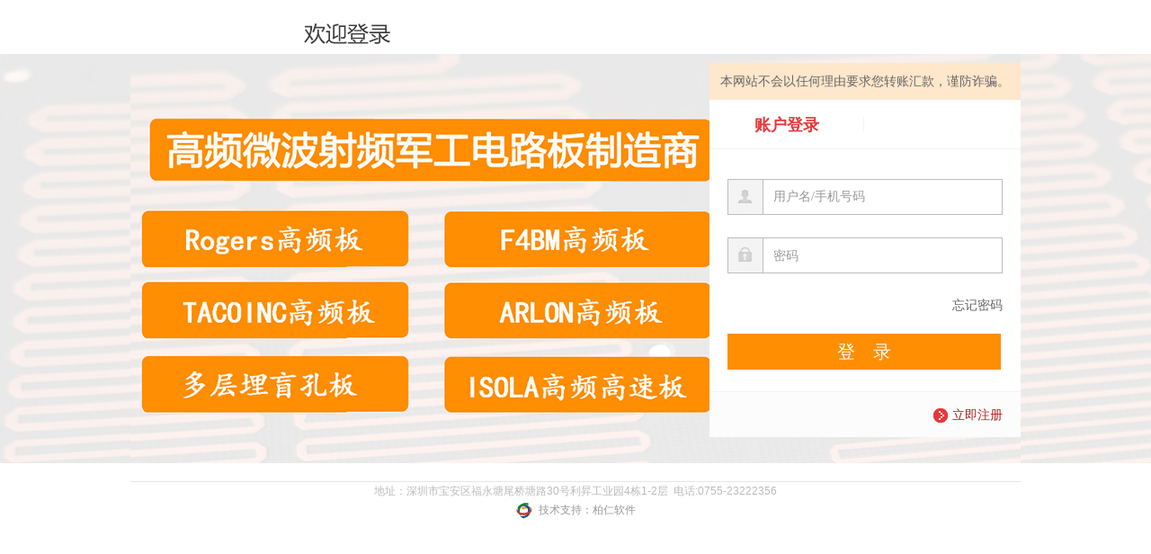

--- FILE ---
content_type: text/html; charset=utf-8
request_url: http://play.mcxpcb.com/Account/UserLogin
body_size: 3930
content:
<!--网站注册用户登录-->
<!DOCTYPE html>
<html>
<head>
    <meta charset="utf-8">
    <meta http-equiv="X-UA-Compatible" content="IE=edge,chrome=1">
    <meta name="renderer" content="webkit" />
    <meta name="force-rendering" content="webkit" />
    <title>在线下单平台</title>
    
    
        <link type="text/css" rel="stylesheet" href="/css/jd_login/css/966d72ba14454cc99c8e8ac31e62fb6f.css?v=gbkmd_tSEKf-TTMyg_b7qWf8d5pEblhPizxN_J_dfoc" source="widget" />
        <link type="text/css" rel="stylesheet" href="/css/jd_login/css/tinyscrollbar-170524_2.css?v=Ki1zFnsmFS15Pe9OCN7vD1ZnIboIivcpXp1OAOHO_fQ" />
        <link type="text/css" rel="stylesheet" href="/css/jd_reg/css/d2001c821f7f4c6785af6c8cf916bd2f.css?v=Bxq2xHhaNKl1DB4cNJUxYyceDH6pDlpNre_a0dI9hq0">
        <link type="text/css" rel="stylesheet" href="/css/jd_reg/css/tinyscrollbar-170524.css?v=j7gBDUr4og5btOP66ztWQUc3Y84epAHVre_i95vm6Lk">
        <link source="widget" type="text/css" rel="stylesheet" href="/css/jd_reg/css/e91181624f36473eada87e54ab32f892.css?v=HRQfKH5xKcAxGy4kqJfvrsUGhIbzXsEUefvg9DWtYxg">
        <link rel="stylesheet" type="text/css" href="/js/Validform/Validform.css?v=p_zTvKz-G1GL0yYZ2OVmDpD9bGTE-BwZfnZncaOPIj4">
        <script src="/css/jd_reg/js/reg.js?v=mFSa0UBESgVxuDHQyyOnzcCyoxHHB1zox9opqkUh694"></script>
        <script src="/js/zDialog/zDrag.js?v=Csmlo4Wr6YHjZeMHnyy4HfjeHIXDSwmvgbGEE3Ynm7A"></script>
        <script src="/js/zDialog/zDialog.js?v=TO9su0WWZOfBAbQ73OMMhiN6-zIJ0wVF3p-gR64dl14"></script>
        <script src="/media/js/jquery-1.10.1.min.js"></script>
        <script src="/js/Boren/Common.js?v=PV7eH9cYysGQMyYYLPnwgOtzOzQwJ2Odlq60Tix5b7k"></script>
        <link href="/brsoft/huadong/css/verify.css" rel="stylesheet" />
        <script src="/brsoft/huadong/js/verify.js"></script>
        <script src="/css/jd_reg/js/reg.js"></script>
        <script src="/js/Validform/Validform_v5.3.2.js" type="text/javascript"></script>
    
</head>
<body>
    <!-- SDK 登录 -->
    <div class="w">
        <div id="logo">

            <b></b>
        </div>
    </div>
    <div id="content">
    <div class="login-wrap">
        <div class="w">
            <div class="login-form">
                <div class="tips-wrapper-MCX"><div class="tips-inner"><div class="cont-wrapper"><i class="icon-tips"></i><p>本网站不会以任何理由要求您转账汇款，谨防诈骗。</p></div></div></div>
                <div id="mpanel4" style="position: absolute;text-align: center !important;z-index: 9999;top:0px"></div>
                <div class="login-tab login-tab-l">
                    <a class="checked">账户登录</a>
                </div>
                <div class="login-tab login-tab-r">
                </div>
                <div class="login-box">
                    <div class="mt tab-h">
                    </div>
                    <div class="msg-wrap">
                        
                        <div class="msg-error hide"><b></b></div>
                    </div>
                    <div class="mc">
                        <div class="form">
                            <form id="Login" method="post" action="/Account/Login">
                                <input data-val="true" data-val-required="The c field is required." id="c" name="c" type="hidden" value="1" />
                                <div class="item item-fore1">
                                    <label for="n" class="login-label name-label"></label>
                                    <input type="text" class="itxt" tabindex="1" maxlength="30" autocomplete="new-password" placeholder="用户名/手机号码" datatype="sql*" data-val="true" data-val-length="n 长度必须在4~16位之间！" data-val-length-max="16" data-val-length-min="4" data-val-required="请输入用户名/手机号码" id="n" name="n" value="" />
                                    <span class="field-validation-valid" data-valmsg-for="n" data-valmsg-replace="true"></span>
                                </div>

                                <div id="entry" class="item item-fore2">
                                    <label class="login-label pwd-label" for="p"></label>
                                    <input class="itxt itxt-error" tabindex="2" autocomplete="new-password" maxlength="100" type="password" placeholder="密码" datatype="sql*" data-val="true" data-val-length="p 长度必须在4~16位之间！" data-val-length-max="16" data-val-length-min="4" data-val-required="请输入密码" id="p" name="p" />
                                    <span class="field-validation-valid" data-valmsg-for="p" data-valmsg-replace="true"></span>
                                </div>

                                <div class="item item-fore4">
                                    <div class="safe">
                                        <span></span>
                                        <span class="forget-pw-safe">
                                            <a href="/Account/findPwd1" class="">忘记密码</a>
                                        </span>
                                    </div>
                                </div>
                                <div class="item item-fore5">
                                    <div class="login-btn">
                                        <button type="button" class="btn-img-MCX btn-entry" tabindex="6" onclick="SubmitLogin()">
                                            登&nbsp;&nbsp;&nbsp;&nbsp;录
                                        </button>
                                    </div>
                                </div>
                                
                            <input name="__RequestVerificationToken" type="hidden" value="CfDJ8BsQTNl798tNvdUxKYVMCrICBPJMXAYtgjsZKc0R8tc0IfcdBKK_1nXwwbBtZWLrLbngf6xdJrV3Gt4Jm_146nwBivVb6kI4GDGnbuxjFiBJDPgtDketdBwJYRUO7pzIiIADQg0xzJYDqDi_58qClf8" /></form>
                        </div>
                    </div>
                </div>
                <div class="coagent" id="kbCoagent">
                    <ul>
                        <!--<li>
                            <b></b>
                            <a href="javascript:void(0)"
                               onclick="window.location='//qq.jd.com/new/qq/login.aspx'+window.location.search;return false;"
                               clstag="pageclick|keycount|login_pc_201804112|3" class="pdl">
                                <b class="QQ-icon"></b><span>QQ</span>
                            </a>
                            <span class="line">|</span>
                        </li>
                        <li>
                            <a href="javascript:void(0)"
                               onclick="window.location='//qq.jd.com/new/wx/login.action'+window.location.search;return false;"
                               clstag="pageclick|keycount|login_pc_201804112|4" class="pdl">
                                <b class="weixin-icon"></b><span>微信</span>
                            </a>
                        </li>-->
                        <li class="extra-r">
                            <div>
                                <div class="regist-link">
                                    <a href="/Account/Register1" target="_blank"><b></b>立即注册</a>
                                </div>
                            </div>
                        </li>
                    </ul>
                </div>
            </div>
        </div>
        <div class="login-banner">
            <div class="w">
                <div id="banner-bg" class="i-inner" style="background: url(/css/jd_login/images/1.png) no-repeat center;">
                </div>
            </div>
        </div>
    </div>
</div>
<script type="text/javascript">
    //表单验证
    var validform = $("#Login").Validform({
        tiptype: 2,
        datatype: {
        }
    });
    function SubmitLogin() {
        //表单验证
        if (validform.check(false) == false) {
            $($(".Validform_error")[0]).focus();
            return;
        }
        ShowHuaDong();
    }


    function getBrowser(n) {
        var ua = navigator.userAgent.toLowerCase(),
            s,
            name = '',
            ver = 0;
        //探测浏览器
        (s = ua.match(/msie ([\d.]+)/)) ? _set("ie", _toFixedVersion(s[1])) :
            (s = ua.match(/firefox\/([\d.]+)/)) ? _set("firefox", _toFixedVersion(s[1])) :
                (s = ua.match(/chrome\/([\d.]+)/)) ? _set("chrome", _toFixedVersion(s[1])) :
                    (s = ua.match(/opera.([\d.]+)/)) ? _set("opera", _toFixedVersion(s[1])) :
                        (s = ua.match(/version\/([\d.]+).*safari/)) ? _set("safari", _toFixedVersion(s[1])) : 0;

        function _toFixedVersion(ver, floatLength) {
            ver = ('' + ver).replace(/_/g, '.');
            floatLength = floatLength || 1;
            ver = String(ver).split('.');
            ver = ver[0] + '.' + (ver[1] || '0');
            ver = Number(ver).toFixed(floatLength);
            return ver;
        }
        function _set(bname, bver) {
            name = bname;
            ver = bver;
        }
        return (n == 'n' ? name : (n == 'v' ? ver : name + ver));
    };
    var neihe = getBrowser("n"); // 所获得的就是浏览器所用内核。
    neihe=neihe.toLowerCase();
    if (neihe == "chrome") {
       
    } else {
        $.Pop("为了您更好的体验，建议您使用Google或360浏览器", "alert");
    }
    console.log(neihe);
    if (window.navigator.userAgent.indexOf('compatible') != -1) {
        console.log("360兼容模式");
    }
    /*
    var neihe = getBrowser("n"); // 所获得的就是浏览器所用内核。
    var banben = getBrowser("v");// 所获得的就是浏览器的版本号。
    var browser = getBrowser();// 所获得的就是浏览器内核加版本号。

    alert(neihe);
    alert(banben);
    alert(browser);

    if (window.navigator.userAgent.indexOf('compatible') != -1) {
        alert('360兼容模式');
    }
    if (window.navigator.userAgent.indexOf('AppleWebKit') != -1) {
        alert('360极速模式');
    }*/
</script>


    <div id="form-footer" class="footer w">
    <div class="copyright">
        <p style="white-space:normal;text-align:center;">  地址：深圳市宝安区福永塘尾桥塘路30号利昇工业园4栋1-2层             电话:0755-23222356   </p>
        <p style="white-space:normal;text-align:center;" class="copyright_br"><a target="_blank" href="https://www.barensoft.com"><img src="/images/borenlogo_1.svg" style="height:20px;" />&nbsp;&nbsp;技术支持：柏仁软件</a></p>
    </div>
</div>
</body>
</html>


--- FILE ---
content_type: text/css
request_url: http://play.mcxpcb.com/css/jd_login/css/966d72ba14454cc99c8e8ac31e62fb6f.css?v=gbkmd_tSEKf-TTMyg_b7qWf8d5pEblhPizxN_J_dfoc
body_size: 20778
content:
/* user-passport/1.0.0 base.css Date:2016-04-19 08:50:16 */
a, address, b, big, blockquote, body, center, cite, code, dd, del, div, dl, dt, em, fieldset, font, form, h1, h2, h3, h4, h5, h6, html, i, iframe, img, ins, label, legend, li, ol, p, pre, small, span, strong, u, ul, var {
    margin: 0;
    padding: 0
}

ol, ul {
    list-style: none
}

:focus {
    outline: 0
}

a img {
    border: 0
}

img {
    vertical-align: middle
}

table {
    empty-cells: show
}

ins {
    text-decoration: none
}

del {
    text-decoration: line-through
}

em {
    font-style: normal
}

button::-moz-focus-inner, input[type=button]::-moz-focus-inner, input[type=file] > input[type=button]::-moz-focus-inner, input[type=reset]::-moz-focus-inner, input[type=submit]::-moz-focus-inner {
    border: 0;
    padding: 0
}

.g-0 {
    width: 100%
}

.g-8 {
    width: 150px
}

.g-a {
    width: 190px
}

.g-a1 {
    width: 210px
}

.g-a5 {
    width: 290px
}

.g-b1 {
    width: 410px
}

.g-b4 {
    width: 470px
}

.g-b8 {
    width: 550px
}

.g-b9 {
    width: 570px
}

.g-c9 {
    width: 770px
}

.g-d {
    width: 790px
}

.g-e {
    width: 990px
}

.g-0, .g-8, .g-a, .g-a1, .g-a5, .g-b1, .g-b4, .g-b8, .g-b9, .g-c9, .g-d, .g-e {
    float: left
}

.g-8, .g-a, .g-a1, .g-a5, .g-b1, .g-b4, .g-b8, .g-b9, .g-c9, .g-d, .g-e {
    position: relative;
    z-index: 1
}

.c-80, .g-80 {
    margin-left: 160px
}

.c-a0, .g-a0 {
    margin-left: 200px
}

.c-a10, .g-a10 {
    margin-left: 220px
}

.c-a50, .g-a50 {
    margin-left: 300px
}

.c-b10, .g-b10 {
    margin-left: 420px
}

.c-b40, .g-b40 {
    margin-left: 480px
}

.c-b80, .g-b80 {
    margin-left: 560px
}

.c-b90, .g-b90 {
    margin-left: 580px
}

.c-c90, .g-c90 {
    margin-left: 780px
}

.c-d0, .g-d0 {
    margin-left: 800px
}

.c-e0, .g-e0 {
    margin-left: 1000px
}

* html .g-80, * html .g-a0, * html .g-a10, * html .g-a50, * html .g-b10, * html .g-b40, * html .g-b80, * html .g-b90, * html .g-c90, * html .g-d0, * html .g-e0 {
    float: right;
    margin-left: 10px
}

.c-08, .g-08 {
    margin-right: 160px
}

.c-0a, .g-0a {
    margin-right: 200px
}

.c-0a1, .g-0a1 {
    margin-right: 220px
}

.c-0a5, .g-0a5 {
    margin-right: 300px
}

.c-0b1, .g-0b1 {
    margin-right: 420px
}

.c-0b4, .g-0b4 {
    margin-right: 480px
}

.c-0b8, .g-0b8 {
    margin-right: 560px
}

.c-0b9, .g-0b9 {
    margin-right: 580px
}

.c-0c9, .g-0c9 {
    margin-right: 780px
}

.c-0d, .g-0d {
    margin-right: 800px
}

.c-0e, .g-0e {
    margin-right: 1000px
}

* html .g-08, * html .g-0a, * html .g-0a1, * html .g-0a5, * html .g-0b1, * html .g-0b4, * html .g-0b8, * html .g-0b9, * html .g-0c9, * html .g-0d, * html .g-0e {
    float: left;
    margin-right: 10px
}

.c-0 {
    margin-left: -100%
}

.c-080 {
    margin-left: -150px
}

.c-0a0 {
    margin-left: -190px
}

.c-0a10 {
    margin-left: -210px
}

.c-0a50 {
    margin-left: -290px
}

.c-0b10 {
    margin-left: -410px
}

.c-0b40 {
    margin-left: -470px
}

.c-0b80 {
    margin-left: -550px
}

.c-0b90 {
    margin-left: -570px
}

.c-0c90 {
    margin-left: -770px
}

.c-0d0 {
    margin-left: -790px
}

.c-0e0 {
    margin-left: -990px
}

* html .c-0 {
    filter: ""
}

.fl {
    float: left
}

.fr {
    float: right
}

.fn {
    float: none
}

.al {
    text-align: left
}

.ac {
    text-align: center
}

.ar {
    text-align: right
}

.clr {
    display: block;
    overflow: hidden;
    clear: both;
    height: 0;
    line-height: 0;
    font-size: 0
}

.clearfix:after {
    content: ".";
    display: block;
    height: 0;
    clear: both;
    visibility: hidden
}

* html .clearfix {
    height: 1%
}

.clearfix {
    display: block
}

* + html .clearfix {
    min-height: 1%
}

.overflow {
    overflow: hidden
}

.m, .mb, .mc, .mt, .sm, .smb, .smc, .smt {
    overflow: hidden;
    zoom: 1
}

.m, .sm {
    margin-bottom: 10px
}

.mt, .smt {
    cursor: default
}

    .mt h2, .smt h3 {
        font-family: "microsoft yahei"
    }

.m .mt .extra a:link, .m .mt .extra a:visited, .sm .smt .extra a:link, .sm .smt .extra a:visited {
    color: #005EA7
}

.form .label, .form button, .form input, .form label, .form select, .form textarea {
    float: left;
    font-size: 12px
}

.block {
    display: block;
    overflow: hidden
}

.hide {
    display: none
}

.invisible {
    visibility: hidden
}

.tab {
    overflow: hidden;
    zoom: 1
}

    .tab a, .tab li, .tab-item {
        float: left;
        text-align: center
    }

.btn-img, .button {
    display: inline-block;
    margin: 0;
    padding: 0;
    border: 0;
    text-align: center;
    cursor: pointer
}

.btn-text {
    margin: 0;
    padding: 0;
    text-align: center;
    cursor: pointer
}

body {
    font: 12px/150% Arial,Verdana,"\5b8b\4f53";
    color: #666;
    background: #fff;
    _background-image: url(about:blank);
    _background-attachment: fixed
}

h1 {
    font: 20px "microsoft yahei","\5b8b\4f53"
}

h2, h3 {
    font-size: 14px
}

h4, h5, h6 {
    font-size: 12px
}

a {
    color: #666;
    text-decoration: none
}

    a:hover {
        color: #E4393C;
        text-decoration: underline
    }

.w {
    width: 990px;
    margin: 0 auto
}

.w1 {
    margin-bottom: 10px
}

.root61 .w {
    width: 1210px
}

.lh {
    overflow: hidden;
    zoom: 1
}

    .lh .item, .lh dl, .lh li {
        float: left
    }

.ld {
    position: relative;
    zoom: 1
}

    .ld .block, .ld b, .ld s {
        position: absolute;
        overflow: hidden
    }

.p-detail, .p-img, .p-market, .p-name, .p-price {
    overflow: hidden
}

.p-img {
    padding: 5px 0
}

    .p-img a:link, .p-img a:visited {
        text-decoration: none
    }

    .p-img .pi {
        cursor: pointer
    }

.p-detail, .p-name {
    word-break: break-all;
    word-wrap: break-word
}

.p-price {
    color: #999
}

    .p-market strong, .p-price strong {
        color: #E4393C
    }

.pi {
    position: absolute;
    right: 0;
    top: 10px;
    width: 52px;
    height: 40px;
    padding: 12px 0 0;
    background-image: url(../images/20130330c_2.png);
    background-repeat: no-repeat;
    font-family: "microsoft yahei";
    color: #fff;
    line-height: 31px;
    overflow: hidden;
    font-size: 16px;
    zoom: 1
}

.pix0 {
    background-position: 0 -40px
}

.pix1 {
    background-position: 0 -100px
}

.pif1 {
    font-size: 22px
}

.pif4 {
    width: 36px;
    height: 42px;
    padding-top: 10px;
    padding-left: 8px;
    padding-right: 8px;
    font-size: 14px;
    line-height: 16px
}

.pt {
    display: inline-block;
    overflow: hidden
}

img.err-poster, img.err-product {
    background: url(../images/error-jd_2.gif) no-repeat 50% 50%
}

img.err-price {
    width: 81px;
    height: 22px;
    background: url(../images/error-3_2.gif) no-repeat 50% 50%
}

.loading-style1 b, .loading-style2 {
    background: url(../images/loading-jd_2.gif) no-repeat 50% 50%
}

.loading-style1 {
    width: 126px;
    margin: 0 auto;
    text-align: center;
    color: #999
}

    .loading-style1 b {
        display: block;
        width: 43px;
        height: 24px;
        margin: 0 auto 5px
    }

.slide {
    position: relative;
    background: url(../images/loading-jd_2.gif) no-repeat center center
}

    .slide .slide-itemswrap {
        position: relative;
        overflow: hidden
    }

    .slide .slide-items {
        position: absolute;
        overflow: hidden
    }

.slide-controls span {
    display: inline-block;
    margin: 0 1px;
    background: #999;
    text-align: center;
    cursor: default;
    color: #fff;
    border-radius: 12px;
    -moz-border-radius: 12px;
    -webkit-border-radius: 12px
}

.slide-controls a:link, .slide-controls a:visited {
    display: inline-block;
    width: 100%;
    color: #fff;
    font-weight: 700
}

.slide-controls .curr {
    background: #E4393C
}

#toppanel {
    position: relative;
    z-index: 1000
}

#sidepanel {
    position: fixed;
    bottom: 0;
    right: 0;
    z-index: 1000
}

    #sidepanel a, #sidepanel b {
        background-image: url(../images/20130330a_2_2.png);
        background-repeat: no-repeat
    }

    #sidepanel a {
        display: block;
        position: relative;
        width: 17px;
        height: 66px;
        padding: 28px 4px 0;
        margin: 5px 0;
        text-align: center;
        line-height: 14px;
        text-decoration: none
    }

    #sidepanel b {
        position: absolute;
        top: 9px;
        left: 4px;
        width: 17px;
        height: 16px;
        overflow: hidden
    }

    #sidepanel a:link, #sidepanel a:visited {
        background-position: -85px -149px
    }

    #sidepanel a:active, #sidepanel a:hover {
        background-position: -50px -149px
    }

    #sidepanel .gotop:link b, #sidepanel .gotop:visited b {
        background-position: -21px -219px
    }

    #sidepanel .gotop:active b, #sidepanel .gotop:hover b {
        background-position: -21px -200px
    }

    #sidepanel .research:link b, #sidepanel .research:visited b {
        background-position: 0 -219px
    }

    #sidepanel .research:active b, #sidepanel .research:hover b {
        background-position: 0 -200px
    }

* html #sidepanel {
    position: absolute;
    top: expression(documentElement.scrollTop+documentElement.clientHeight-this.offsetHeight);
    overflow: visible
}

.da0x150 {
    width: 310px;
    height: 150px;
    background: #efefef
}

.da0x100 {
    width: 310px;
    height: 100px;
    background: #efefef
}

.pagin a, .pagin span {
    float: left;
    height: 20px;
    padding: 3px 10px;
    border: 1px solid #ccc;
    margin-left: 2px;
    font-family: arial;
    line-height: 20px;
    font-size: 14px;
    overflow: hidden;
    -moz-border-radius: 5px;
    -webkit-border-radius: 5px
}

.pagin .current, .pagin .text {
    border: 0;
    padding: 4px 11px
}

.pagin a:link, .pagin a:visited {
    color: #005aa0
}

.pagin a:active, .pagin a:hover {
    background: #005aa0;
    color: #fff;
    text-decoration: none
}

.pagin .current, .pagin .current:link, .pagin .current:visited {
    color: #f60;
    font-weight: 700
}

.pagin b {
    display: block;
    position: absolute;
    top: 9px;
    width: 5px;
    height: 9px;
    background-image: url(../images/bg_hotsale_2.gif);
    background-repeat: no-repeat;
    overflow: hidden
}

.pagin .next, .pagin .next-disabled, .pagin .prev, .pagin .prev-disabled {
    position: relative;
    padding-top: 5px;
    height: 18px;
    line-height: 18px
}

.pagin .next-disabled, .pagin .prev-disabled {
    color: #ccc;
    cursor: default
}

.pagin .prev, .pagin .prev-disabled {
    padding-left: 12px
}

    .pagin .prev b {
        left: 3px;
        background-position: -68px -608px
    }

    .pagin .prev-disabled b {
        left: 3px;
        background-position: -80px -608px
    }

.pagin .next, .pagin .next-disabled {
    padding-right: 12px
}

    .pagin .next b {
        right: 3px;
        background-position: -62px -608px
    }

    .pagin .next-disabled b {
        right: 3px;
        background-position: -74px -608px
    }

.pagin-m a, .pagin-m span {
    height: 14px;
    line-height: 14px;
    font-size: 12px
}

.pagin-m b {
    top: 5px
}

.pagin-m .next, .pagin-m .next-disabled, .pagin-m .prev, .pagin-m .prev-disabled {
    padding-top: 3px;
    height: 14px;
    line-height: 14px;
    *line-height: 16px
}

.thickframe {
    position: fixed;
    top: 0;
    left: 0;
    z-index: 10000000;
    width: 100%;
    height: 100%;
    background: #000;
    border: 0;
    filter: alpha(opacity=0);
    opacity: 0
}

.thickdiv {
    position: fixed;
    top: 0;
    left: 0;
    z-index: 10000001;
    width: 100%;
    height: 100%;
    background: #000;
    border: 0;
    filter: alpha(opacity=15);
    opacity: .15
}

.thickbox {
    position: absolute;
    z-index: 10000002;
    overflow: hidden;
    padding: 0;
    border: 4px solid rgba(0,0,0,.1);
    border-radius: 5px;
    -moz-border-radius: 5px;
    -webkit-border-radius: 5px
}

.thicktitle {
    height: 31px;
    padding: 0 10px;
    background: #f5f5f5;
    line-height: 31px;
    color: #666;
    font: 14px/31px "Microsoft YaHei"
}

.thickclose {
    cursor: pointer;
    display: block;
    position: absolute;
    z-index: 100000;
    top: 10px;
    right: 10px;
    overflow: hidden;
    width: 13px;
    height: 13px;
    background: url(../images/dialog_2.png) no-repeat;
    font-size: 0
}

.thickcon {
    background: #fff;
    padding: 10px
}

.thickwrap .thickcon {
    background: 0
}

.thickwrap {
    border: 1px solid #c4c4c4;
    background: #fff
}

.thickloading {
    background: url(../images/loading-jd_2.gif) #fff no-repeat center center
}

.thickcountdown {
    height: 20px;
    padding-right: 6px;
    margin-top: -20px;
    text-align: right;
    color: #999
}

* html .thickdiv, * html .thickframe {
    position: absolute
}

#thickconr iframe {
    display: block
}

.compare {
    width: 200px;
    border: 1px solid #C4C4C4;
    background: #fff;
    display: none
}

    .compare .mt {
        background: #F3F3F3;
        padding: 3px 5px;
        height: 18px;
        line-height: 18px;
        overflow: hidden;
        zoom: 1
    }

    .compare h5 {
        float: left
    }

    .compare .extra {
        float: right;
        margin-top: 2px;
        width: 13px;
        height: 13px;
        background: url(../images/bg_hotsale_2.gif) no-repeat -51px -632px;
        cursor: pointer
    }

    .compare .mc {
        padding: 2px
    }

        .compare .mc li {
            border: 1px solid #E5E5E5;
            padding: 4px 12px 4px 4px;
            margin-bottom: 2px
        }

    .compare .mb {
        text-align: center;
        padding: 5px 0
    }

    .compare .btn {
        cursor: pointer
    }

.crumb {
    padding: 0 5px 8px
}

.breadcrumb {
    height: 20px;
    padding: 0 0 4px 6px;
    margin-bottom: 10px;
    overflow: hidden;
    line-height: 20px;
    vertical-align: baseline
}

    .breadcrumb h1, .breadcrumb strong {
        display: inline;
        font-weight: 700;
        line-height: 20px;
        font-size: 18px;
        font-family: "microsoft yahei"
    }

    .breadcrumb span {
        font-family: "\5b8b\4f53"
    }

.iloading {
    width: 140px;
    height: 30px;
    padding-left: 22px;
    background: url(../images/loading_2.gif) no-repeat 0 center;
    margin: 0 auto;
    line-height: 30px;
    color: #999
}

.norecode {
    color: #999
}

.model-prompt .con {
    position: relative;
    zoom: 1
}

    .model-prompt .con b {
        position: absolute;
        background-image: url(../images/bg_prompt_2.gif);
        background-repeat: no-repeat
    }

#model-collect .con {
    padding: 20px 0 0 60px;
    color: #999
}

    #model-collect .con a {
        text-decoration: underline;
        color: #999
    }

#model-collect .success {
    top: 20px;
    left: 10px;
    width: 34px;
    height: 30px;
    background-position: 0 0
}

#model-collect .failed {
    top: 20px;
    left: 10px;
    width: 34px;
    height: 30px;
    background-position: 0 -32px
}

#css-error {
    display: none
}

.jtip {
    position: absolute;
    z-index: 3;
    padding: 4px 15px 4px 5px;
    background: #FFFCEE;
    border: 1px solid #F6E09C;
    -moz-box-shadow: 0 0 5px #DDD;
    -webkit-box-shadow: 0 0 5px #DDD;
    box-shadow: 0 0 5px #DDD
}

.jtip-content {
    color: #F60
}

.jtip-arrow {
    position: absolute;
    left: -5px;
    width: 5px;
    height: 16px;
    overflow: hidden
}

.jtip-arrow1 {
    position: absolute;
    top: 0;
    left: -8px;
    width: 0;
    height: 0;
    border-width: 8px;
    border-style: dashed solid dashed dashed;
    border-color: transparent #F6E09C transparent transparent;
    overflow: hidden
}

.jtip-arrow2 {
    position: absolute;
    top: 0;
    left: -7px;
    z-index: 1;
    width: 0;
    height: 0;
    border-width: 8px;
    border-style: dashed solid dashed dashed;
    border-color: transparent #FFFCEE transparent transparent;
    overflow: hidden
}

.jtip-close {
    position: absolute;
    top: 3px;
    right: 5px;
    line-height: 14px;
    cursor: pointer;
    font-size: 14px
}

#shortcut-2013 .fl b, #shortcut-2013 .fr b {
    background-image: url(../images/20130330a_2_2.png);
    background-repeat: no-repeat
}

#shortcut-2013, #shortcut-2013 .w {
    height: 30px;
    background: #F7F7F7
}

#shortcut-2013 {
    width: 100%;
    border-bottom: 1px solid #eee;
    line-height: 30px
}

    #shortcut-2013 li {
        height: 30px;
        padding: 0 11px 0 12px
    }

        #shortcut-2013 li s {
            top: 9px;
            left: 0;
            width: 0;
            height: 12px;
            border-left: 1px solid #DDD;
            overflow: hidden
        }

    #shortcut-2013 b {
        transition: transform .2s ease-in 0s;
        -webkit-transition: -webkit-transform .2s ease-in 0s
    }

    #shortcut-2013 .fl {
        overflow: visible
    }

        #shortcut-2013 .fl .fore1 {
            padding-left: 16px;
            z-index: 13
        }

        #shortcut-2013 .fl b {
            top: 8px;
            left: 0;
            width: 13px;
            height: 13px;
            background: url(../images/20130725_2.png) no-repeat 0 0;
            cursor: pointer
        }

        #shortcut-2013 .fl li:hover b {
            transform: rotate(720deg);
            -webkit-transform: rotate(720deg)
        }

        #shortcut-2013 .fl .jtip {
            left: 68px;
            top: 6px;
            width: 120px;
            line-height: 16px
        }

    #shortcut-2013 .fr {
        height: 30px;
        overflow: visible
    }

        #shortcut-2013 .fr b {
            top: 13px;
            right: 8px;
            width: 7px;
            height: 4px;
            background-position: -95px -55px
        }

    #shortcut-2013 .menu {
        width: 60px;
        z-index: 12
    }

    #shortcut-2013 .dd {
        display: none
    }

    #shortcut-2013 .hover .dd, #shortcut-2013 .hover .outline {
        position: absolute;
        border: 1px solid #DDD;
        background: #fff;
        -moz-box-shadow: 0 0 10px rgba(0,0,0,.12);
        -webkit-box-shadow: 0 0 10px rgba(0,0,0,.12);
        box-shadow: 0 0 10px rgba(0,0,0,.12)
    }

    #shortcut-2013 .hover .outline {
        z-index: -1;
        left: 5px;
        top: 3px;
        width: 73px;
        height: 28px
    }

    #shortcut-2013 .hover .blank {
        position: absolute;
        z-index: 1;
        top: 23px;
        left: 6px;
        width: 73px;
        height: 8px;
        overflow: hidden;
        background: #fff
    }

    #shortcut-2013 .hover .dd {
        display: block;
        top: 30px
    }

    #shortcut-2013 .fr .hover b {
        transform: rotate(180deg);
        -webkit-transform: rotate(180deg);
        filter: progid:DXImageTransform.Microsoft.BasicImage(rotation=2)
    }

#biz-service.hover .dd {
    left: 5px;
    width: 73px
}

    #biz-service.hover .dd div {
        padding-left: 6px;
        line-height: 22px
    }

#site-nav .dd {
    left: -172px;
    width: 250px
}

    #site-nav .dd dt {
        padding: 4px 0 4px 9px;
        line-height: 20px;
        font-weight: 700
    }

    #site-nav .dd dl {
        float: none;
        width: auto
    }

        #site-nav .dd dl dd {
            margin: 0 9px;
            line-height: 22px;
            overflow: hidden;
            padding-bottom: 3px;
            border-bottom: 1px solid #f2f2f2;
            *zoom: 1
        }

        #site-nav .dd dl div {
            float: left;
            margin-right: 10px;
            display: inline
        }

    #site-nav .dd .fore3 dd {
        border-bottom: 0
    }

    #site-nav .dd .fore3 {
        padding-bottom: 4px
    }

    #site-nav .dd .fore1 div {
        width: 58px;
        margin-right: 0
    }

#header-2013 {
    height: 60px;
    padding: 15px 0
}

#logo-2013 {
    float: left;
    width: 330px
}

    #logo-2013 a:link b, #logo-2013 a:visited b {
        top: 12px;
        left: 168px;
        width: 100px;
        height: 38px;
        cursor: pointer
    }

    #logo-2013 a:active b, #logo-2013 a:hover b {
        display: none;
        background: url(../images/20130330a_2_2.png) #fff no-repeat 0 -312px
    }

.root61 #logo {
    width: 350px
}

#search-2013 {
    float: left;
    width: 330px;
    padding: 4px 86px 0 0
}

    #search-2013 input {
        margin: 0;
        padding: 0;
        height: 30px;
        border: 0
    }

    #search-2013 .i-search {
        z-index: 11;
        width: 304px;
        height: 30px;
        margin-bottom: 3px;
        border: 3px solid #E4393C
    }

    #search-2013 .form {
        height: 30px;
        overflow: hidden
    }

    #search-2013 .text {
        width: 216px;
        height: 20px;
        padding: 5px;
        background-position: 0 -360px;
        background-color: #fff;
        background-repeat: repeat-x;
        line-height: 20px;
        color: #999;
        font-family: arial,"\5b8b\4f53";
        font-size: 14px
    }

    #search-2013 .button {
        width: 78px;
        background: #E4393C;
        font-size: 14px;
        font-weight: 700;
        color: #fff
    }

    #search-2013 .button, #search-2013 .text {
        -webkit-appearance: none;
        -webkit-border-radius: 0
    }

    #search-2013 #shelper {
        overflow: hidden;
        position: absolute;
        top: 32px;
        left: -3px;
        width: 308px;
        border: 1px solid #E4393C;
        background: #fff;
        -moz-box-shadow: 0 0 5px #999;
        -webkit-box-shadow: 0 0 5px #999;
        box-shadow: 0 0 5px #999
    }

        #search-2013 #shelper li.close:hover {
            background: 0
        }

    #search-2013 .text:focus {
        background-color: #fcfcfc;
        -webkit-box-shadow: 2px 2px 3px #d2d2d2 inset;
        -moz-box-shadow: 2px 2px 3px #d2d2d2 inset;
        box-shadow: 2px 2px 3px #d2d2d2 inset
    }

.root61 #search-2013 #shelper {
    width: 418px
}

#shelper li {
    overflow: hidden;
    padding: 1px 6px;
    line-height: 22px;
    cursor: pointer
}

#shelper .search-item {
    float: left;
    width: 190px;
    white-space: nowrap;
    text-overflow: ellipsis;
    overflow: hidden
}

#shelper li.fore1 .search-item {
    width: 170px
}

#shelper .search-count {
    overflow: hidden;
    color: #aaa;
    text-align: right;
    *zoom: 1
}

#shelper .close {
    border-top: 1px solid #efefef;
    text-align: right
}

#shelper .item3 {
    cursor: default
}

    #shelper .item3 a {
        float: left;
        margin-right: 10px;
        white-space: nowrap
    }

#shelper li.fore1 {
    width: 100%;
    padding: 0;
    border-bottom: 1px solid #ddd
}

    #shelper li.fore1 .item1 {
        height: 22px;
        overflow: hidden;
        zoom: 1
    }

    #shelper li.fore1 div.fore1 {
        padding: 0 6px
    }

    #shelper li.fore1 strong {
        color: #C00
    }

    #shelper li.fore1 .fore1 strong {
        color: #333
    }

    #shelper li.fore1 .item1, #shelper li.fore1 .item2 {
        float: none;
        width: auto;
        padding: 1px 6px 1px 20px
    }

    #shelper li.fore1 .item3 {
        float: none;
        width: auto;
        color: #9C9A9C
    }

    #shelper li.fore1 span {
        float: left
    }

#shelper li:hover {
    background: #FFDFC6
}

#shelper li.close:hover, #shelper li.fore1:hover {
    background: 0
}

#shelper li.fore1 div:hover {
    background: #FFDFC6
}

#shelper-2013 {
    overflow: hidden;
    position: absolute;
    top: 32px;
    left: -3px;
    width: 648px;
    padding: 10px 10px 10px 0;
    border: 1px solid #E4393C;
    background: #fff;
    -moz-box-shadow: 0 0 5px #999;
    -webkit-box-shadow: 0 0 5px #999;
    box-shadow: 0 0 5px #999
}

    #shelper-2013 .i-shelper {
        overflow: hidden
    }

    #shelper-2013 .list-text {
        width: 312px;
        padding: 0 0 200px;
        margin-bottom: -200px;
        border-right: 1px solid #EEE
    }

        #shelper-2013 .list-text li {
            overflow: hidden;
            padding: 1px 15px 1px 10px;
            line-height: 22px;
            cursor: pointer;
            *zoom: 1
        }

        #shelper-2013 .list-text .search-item {
            float: left;
            width: 190px;
            white-space: nowrap;
            text-overflow: ellipsis;
            overflow: hidden
        }

        #shelper-2013 .list-text li.fore1 .search-item {
            width: 190px
        }

        #shelper-2013 .list-text .search-count {
            overflow: hidden;
            color: #aaa;
            text-align: right
        }

        #shelper-2013 .list-text .item3 {
            cursor: default
        }

            #shelper-2013 .list-text .item3 a {
                float: left;
                margin-right: 10px;
                white-space: nowrap
            }

        #shelper-2013 .list-text li.fore1 {
            width: 100%;
            padding: 0;
            border-bottom: 1px solid #EEE
        }

            #shelper-2013 .list-text li.fore1 div.fore1 {
                padding: 0 15px 0 10px
            }

            #shelper-2013 .list-text li.fore1 strong {
                color: #E4393C
            }

            #shelper-2013 .list-text li.fore1 .fore1 strong {
                color: #333
            }

            #shelper-2013 .list-text li.fore1 .item1, #shelper-2013 .list-text li.fore1 .item2 {
                float: none;
                width: auto;
                padding: 1px 15px 1px 20px
            }

            #shelper-2013 .list-text li.fore1 .item3 {
                float: none;
                width: auto;
                color: #9C9A9C
            }

            #shelper-2013 .list-text li.fore1 span {
                float: left
            }

        #shelper-2013 .list-text .hover {
            background: #F3F3F3
        }

        #shelper-2013 .list-text .resultful {
            background-image: url(../images/8_2.png);
            background-repeat: no-repeat;
            background-position: 302px 8px
        }

    #shelper-2013 .list-word {
        width: 320px;
        border-top: 1px solid #F1F1F1;
        padding: 8px 0;
        color: #999;
        font-family: "\5b8b\4f53"
    }

        #shelper-2013 .list-word strong {
            color: #E4393C
        }

        #shelper-2013 .list-word a:link, #shelper-2013 .list-word a:visited {
            float: left;
            white-space: nowrap;
            margin-right: 16px;
            color: #005EA7;
            text-decoration: underline
        }

    #shelper-2013 .list-img {
        width: 324px;
        padding-bottom: 8px
    }

        #shelper-2013 .list-img .item {
            width: 100px;
            border: 1px solid #fff;
            padding: 0 3px
        }

        #shelper-2013 .list-img .p-name {
            height: 3em
        }

        #shelper-2013 .list-img .p-price {
            color: #E4393C
        }

        #shelper-2013 .list-img .item:hover {
            border-color: #7ABD54
        }

    #shelper-2013 .list-word {
        padding-bottom: 0
    }

#hotwords {
    height: 18px;
    color: #999;
    overflow: hidden
}

    #hotwords span, #hotwords strong {
        float: left;
        font-weight: 400
    }

    #hotwords a:link, #hotwords a:visited {
        float: left;
        margin-right: 10px;
        color: #999
    }

    #hotwords a:active, #hotwords a:hover {
        color: #E4393C
    }

.root61 #search-2013 {
    width: 510px;
    padding-right: 126px
}

    .root61 #search-2013 .i-search {
        width: 494px
    }

    .root61 #search-2013 .text {
        width: 406px
    }

#my360buy-2013 dl.hover dt, #my360buy-2013 dt {
    background-image: url(../images/20130330a_2_2.png);
    background-repeat: no-repeat
}

#my360buy-2013 {
    float: left;
    position: relative;
    z-index: 9;
    width: 106px;
    height: 30px;
    margin-top: 12px
}

    #my360buy-2013 dt {
        position: absolute;
        z-index: 1;
        width: 50px;
        height: 30px;
        padding: 0 24px 0 30px;
        border: 1px solid #EFEFEF;
        background-position: -116px -24px;
        background-color: #F7F7F7;
        text-align: center;
        line-height: 27px;
        cursor: pointer;
        *line-height: 30px
    }

        #my360buy-2013 dt span {
            font-family: "\5b8b\4f53";
            color: #005EA7
        }

        #my360buy-2013 dt b {
            top: 12px;
            right: 8px;
            width: 0;
            height: 0;
            border-style: solid dashed dashed;
            border-width: 5px;
            border-color: #CCC transparent transparent;
            overflow: hidden
        }

    #my360buy-2013 dd {
        display: none;
        position: absolute;
        top: 32px;
        right: 0;
        width: 310px;
        border: 1px solid #E3E3E3;
        background: #fff
    }

    #my360buy-2013 dl.hover dt {
        height: 32px;
        border: 1px solid #E3E3E3;
        border-bottom: 0;
        -moz-box-shadow: 0 0 10px rgba(0,0,0,.12);
        -webkit-box-shadow: 0 0 10px rgba(0,0,0,.12);
        box-shadow: 0 0 10px rgba(0,0,0,.12);
        background-position: -115px -53px;
        background-color: #fff
    }

    #my360buy-2013 dl.hover dd {
        display: block;
        -moz-box-shadow: 0 0 10px rgba(0,0,0,.12);
        -webkit-box-shadow: 0 0 10px rgba(0,0,0,.12);
        box-shadow: 0 0 10px rgba(0,0,0,.12)
    }

    #my360buy-2013 dl.hover s {
        position: absolute;
        bottom: -10px;
        left: -10px;
        width: 114px;
        height: 10px;
        background: #fff
    }

    #my360buy-2013 dl.hover dt b {
        top: 7px;
        border-style: dashed dashed solid;
        border-color: transparent transparent #CCC
    }

    #my360buy-2013 .orderlist a, #my360buy-2013 .prompt a {
        color: #005EA7
    }

    #my360buy-2013 .prompt {
        padding: 6px 6px 6px 9px;
        border-bottom: 1px solid #EEE;
        line-height: 25px;
        overflow: hidden;
        zoom: 1
    }

        #my360buy-2013 .prompt .btn-login {
            display: block;
            width: 73px;
            height: 25px;
            text-align: center;
            line-height: 25px;
            background: #E4393C;
            color: #fff;
            border-radius: 5px;
            -moz-border-radius: 5px;
            -webkit-border-radius: 5px
        }

    #my360buy-2013 .smt h4 {
        float: left;
        padding-left: 4px;
        font-weight: 400
    }

    #my360buy-2013 .smt .extra {
        float: left
    }

    #my360buy-2013 .orderlist {
        width: 300px;
        padding: 8px 5px;
        border-bottom: 1px solid #E6E6E6
    }

        #my360buy-2013 .orderlist li {
            overflow: hidden;
            border-top: 1px dotted #ccc;
            zoom: 1
        }

        #my360buy-2013 .orderlist .fore1 {
            border-top: 0
        }

        #my360buy-2013 .orderlist span {
            color: #F60
        }

        #my360buy-2013 .orderlist .p-img {
            padding-left: 4px
        }

            #my360buy-2013 .orderlist .more, #my360buy-2013 .orderlist .p-img img {
                float: left;
                border: 1px solid #ddd;
                margin-right: 3px
            }

        #my360buy-2013 .orderlist .more {
            width: 50px;
            height: 50px;
            background: url(../images/20130330a_2_2.png) no-repeat 0 -250px;
            overflow: hidden;
            line-height: 150px;
            margin-right: 0
        }

        #my360buy-2013 .orderlist .p-detail {
            padding-top: 2px
        }

    #my360buy-2013 .uclist {
        width: 310px;
        margin: 5px 0;
        overflow: hidden
    }

        #my360buy-2013 .uclist ul {
            width: 134px;
            padding: 0 10px
        }

        #my360buy-2013 .uclist .fore1 {
            border-right: 1px solid #F1F1F1
        }

        #my360buy-2013 .uclist a:link, #my360buy-2013 .uclist a:visited {
            display: block;
            height: 18px;
            overflow: hidden;
            padding: 5px;
            text-decoration: none;
            color: #005EA7
        }

        #my360buy-2013 .uclist a:active, #my360buy-2013 .uclist a:hover {
            background: #F5F5F5;
            color: #E4393C
        }

    #my360buy-2013 .viewlist {
        width: 305px;
        padding: 8px 0 8px 5px;
        background: #F3F3F3
    }

        #my360buy-2013 .viewlist span {
            padding-left: 4px
        }

        #my360buy-2013 .viewlist li {
            width: 52px;
            padding: 4px;
            line-height: 0;
            font-size: 0
        }

        #my360buy-2013 .viewlist a:link, #my360buy-2013 .viewlist a:visited {
            display: block;
            border: 1px solid #ddd
        }

    #my360buy-2013 .loading-style1 {
        margin: 10px auto
    }

#settleup-2013 .nogoods b, #settleup-2013 dl.hover dt, #settleup-2013 dt {
    background-image: url(../images/20130330a_2_2.png);
    background-repeat: no-repeat
}

#settleup-2013 {
    float: right;
    position: relative;
    z-index: 9;
    width: 126px;
    height: 30px;
    margin-top: 12px
}

    #settleup-2013 dt {
        position: absolute;
        z-index: 3;
        width: 74px;
        height: 30px;
        padding: 0 20px 0 30px;
        border: 1px solid #EFEFEF;
        background-position: -115px -84px;
        background-color: #F7F7F7;
        cursor: pointer;
        text-align: center
    }

        #settleup-2013 dt .shopping {
            position: absolute;
            top: -13px;
            left: 20px;
            background-image: url(../images/20130330a_2_2.png);
            background-position: -133px -279px;
            padding-left: 6px;
            color: #fff
        }

            #settleup-2013 dt .shopping span {
                float: left;
                display: block;
                height: 20px;
                padding-right: 6px;
                background-image: url(../images/20130330a_2_2.png);
                background-position: 100% -250px
            }

        #settleup-2013 dt a {
            line-height: 27px;
            *line-height: 30px
        }

        #settleup-2013 dt b {
            top: 9px;
            right: 4px;
            width: 0;
            height: 0;
            border-style: dashed dashed dashed solid;
            border-width: 5px;
            border-color: transparent transparent transparent #CCC;
            overflow: hidden
        }

    #settleup-2013 dd {
        display: none;
        position: absolute;
        top: 32px;
        right: 0;
        width: 350px
    }

    #settleup-2013 dl.hover dt {
        height: 32px;
        border: 1px solid #E3E3E3;
        border-bottom: 0;
        background-position: -115px -114px;
        background-color: #fff;
        -moz-box-shadow: 0 0 10px #DDD;
        -webkit-box-shadow: 0 0 10px #DDD;
        box-shadow: 0 0 10px #DDD
    }

    #settleup-2013 dl.hover s {
        position: absolute;
        bottom: -10px;
        left: -10px;
        width: 134px;
        height: 10px;
        background: #fff
    }

    #settleup-2013 dl.hover dd {
        display: block;
        -moz-box-shadow: 0 0 10px rgba(0,0,0,.12);
        -webkit-box-shadow: 0 0 10px rgba(0,0,0,.12);
        box-shadow: 0 0 10px rgba(0,0,0,.12)
    }

#settleup-content {
    position: relative;
    left: 0;
    top: 0;
    z-index: 2;
    width: 350px;
    background: #fff
}

#settleup-iframe {
    position: absolute;
    left: 0;
    top: 0;
    z-index: 1;
    width: 350px;
    background: #000
}

#settleup-2013 .prompt {
    border: 1px solid #ddd;
    padding: 10px 15px;
    background: #fff
}

#settleup-2013 .nogoods {
    padding-left: 30px;
    height: 49px;
    line-height: 49px;
    overflow: hidden;
    color: #999
}

    #settleup-2013 .nogoods b {
        float: left;
        width: 56px;
        height: 49px;
        background-position: 0 0
    }

#settleup-2013 .sm {
    margin-bottom: 0
}

#settleup-2013 .smt {
    height: 25px;
    padding: 6px 8px;
    background-position: 0 -118px;
    background-repeat: repeat-x;
    border-style: solid;
    border-width: 1px;
    border-color: #DDD #DDD #EEE;
    line-height: 25px
}

    #settleup-2013 .smt .extra {
        color: #999
    }

#settleup-2013 .smc {
    border: solid #ddd;
    border-width: 0 1px;
    background: #fff;
    height: auto !important;
    height: 344px;
    max-height: 344px;
    overflow-y: auto
}

#settleup-2013 ul {
    margin-top: -1px
}

#settleup-2013 li {
    padding: 8px 10px;
    border-top: 1px dotted #ccc;
    overflow: hidden;
    line-height: 17px;
    vertical-align: bottom;
    *zoom: 1
}

    #settleup-2013 li.hover, #settleup-2013 li:hover {
        background: #F5F5F5
    }

#settleup-2013 .p-img {
    width: 50px;
    height: 50px;
    border: 1px solid #ddd;
    padding: 0;
    margin-right: 10px;
    font-size: 0
}

#settleup-2013 .p-name {
    width: 150px;
    height: 52px
}

#settleup-2013 .p-price {
    font-weight: 700
}

#settleup-2013 .delete {
    color: #005EA7
}

#settleup-2013 .smb {
    padding: 8px;
    background: #F5F5F5;
    border: solid #ddd;
    border-width: 0 1px 1px
}

    #settleup-2013 .smb b {
        margin: 0 5px;
        color: #E4393C
    }

    #settleup-2013 .smb strong {
        font-size: 18px;
        color: #E4393C
    }

    #settleup-2013 .smb a {
        display: inline-block;
        width: 120px;
        height: 30px;
        margin-top: 6px;
        background: #E4393C;
        color: #fff;
        text-align: center;
        font-weight: 700;
        line-height: 30px;
        border-radius: 5px;
        -moz-border-radius: 5px;
        -webkit-border-radius: 5px
    }

#settleup-2013 li .gift {
    height: 17px;
    width: 310px;
    overflow: hidden;
    text-overflow: ellipsis;
    white-space: nowrap
}

    #settleup-2013 li .gift a, #settleup-2013 li .gift-jq {
        color: #999
    }

#settleup-2013 .gift-jq {
    clear: both
}

* html #settleup-2013 .smc {
    height: 344px
}

* html #settleup-2013 li {
    font-family: "\5b8b\4f53"
}

* html #settleup-2013 dd {
    right: -1px
}

#settleup-2013 .dt {
    padding: 2px 10px
}

#settleup-2013 .dt-mz {
    color: #999;
    width: 310px;
    overflow: hidden;
    text-overflow: ellipsis;
    white-space: nowrap
}

    #settleup-2013 .dt-mz a {
        color: #999
    }

    #settleup-2013 .dt-mz:hover {
        background: #fff
    }

#mcart-suit .dt, #mcart-suit .dt:hover {
    background: #d3ebff
}

#mcart-mj .dt, #mcart-mj .dt:hover, #mcart-mz .dt, #mcart-mz .dt:hover {
    background: #bffab1
}

#settleup-content .fr .hl-green, #settleup-content .fr .hl-orange {
    margin-right: 0
}

#settleup-content .hl-green, #settleup-content .hl-orange {
    margin-right: 5px;
    color: #fff;
    display: inline-block;
    *zoom: 1;
    padding: 0 2px;
    font: 12px/16px simsun
}

#settleup-content .hl-green {
    background: #3b0
}

#settleup-content .hl-orange {
    background: #f60
}

#nav-2013 {
    position: relative;
    z-index: 6;
    height: 40px;
    padding-left: 210px;
    margin-bottom: 10px;
    background: #E4393C
}

#navitems-2013 {
    background: -moz-linear-gradient(top,#E64346,#E13335);
    background: -webkit-gradient(linear,0 0,0 100%,from(#E64346),to(#E13335));
    filter: progid:DXImageTransform.Microsoft.gradient(startColorstr="#E64346", endColorstr="#E13335");
    -ms-filter: "progid:DXImageTransform.Microsoft.gradient(startColorstr=" #E64346 ", endColorstr=" #E13335 ")"
}

    #navitems-2013, #navitems-2013 li, #navitems-2013 li a {
        height: 40px
    }

        #navitems-2013 li {
            float: left;
            position: relative;
            width: 83px
        }

            #navitems-2013 li a {
                position: absolute;
                top: 0;
                left: 0;
                width: 85px;
                text-align: center;
                color: #fff;
                font: 700 15px/40px "microsoft yahei";
                text-decoration: none
            }

        #navitems-2013 .curr, #navitems-2013 .hover {
            z-index: 1
        }

            #navitems-2013 .curr a, #navitems-2013 .hover a {
                background: #A40000
            }

#treasure {
    position: absolute;
    right: 0;
    top: 0
}

#categorys-2013 .mt b, #categorys-2013 h3, #categorys-2013 s, #categorys-2013.hover .mt b {
    background-image: url(../images/20130330a_2_2.png);
    background-repeat: no-repeat
}

#categorys-2013 {
    position: absolute;
    top: 0;
    left: 0;
    width: 210px;
    height: 40px
}

    #categorys-2013 .mt {
        background: #CD2A2C
    }

        #categorys-2013 .mt a {
            display: block;
            height: 40px;
            padding-left: 20px;
            line-height: 40px;
            color: #fff
        }

        #categorys-2013 .mt b {
            top: 10px;
            right: 10px;
            width: 20px;
            height: 20px;
            background-position: -65px 0
        }

    #categorys-2013 .mc {
        display: none;
        position: absolute;
        top: 40px;
        left: 0;
        width: 203px;
        height: 402px;
        padding: 3px 3px 3px 0;
        background: #FAFAFA;
        border: solid #E4393C;
        border-width: 0 2px 2px;
        overflow: visible
    }

    #categorys-2013 .item {
        width: 200px;
        height: 28px;
        border-top: 1px solid #FFF
    }

    #categorys-2013 .fore1 {
        border-top: 0
    }

    #categorys-2013 span {
        display: block;
        width: 203px;
        position: absolute;
        z-index: 1
    }

    #categorys-2013 h3 {
        width: 186px;
        height: 26px;
        line-height: 26px;
        padding-left: 13px;
        border-width: 1px 0;
        background-image: none;
        font-weight: 400
    }

        #categorys-2013 h3 a:link, #categorys-2013 h3 a:visited {
            color: #333
        }

        #categorys-2013 h3 a:active, #categorys-2013 h3 a:hover {
            color: #E4393C;
            font-weight: 700
        }

    #categorys-2013 s {
        display: block;
        position: absolute;
        top: 10px;
        left: 189px;
        width: 6px;
        height: 9px;
        background-position: -110px -45px
    }

    #categorys-2013 .item .i-mc {
        display: none;
        position: absolute;
        left: 198px;
        top: 3px;
        width: 705px;
        border: 1px solid #DDD;
        background: #fff;
        overflow: visible;
        -moz-box-shadow: 0 0 10px #DDD;
        -webkit-box-shadow: 0 0 10px #DDD;
        box-shadow: 0 0 10px #DDD
    }

    #categorys-2013 .item dt {
        padding: 3px 6px 0 0;
        font-weight: 700;
        color: #E4393C
    }

    #categorys-2013 .item dd {
        padding: 3px 0 0;
        overflow: hidden;
        zoom: 1
    }

    #categorys-2013 .subitem {
        float: left;
        width: 477px;
        min-height: 370px;
        padding: 0 4px 0 8px
    }

    #categorys-2013 .fore13 .subitem {
        min-height: 382px
    }

    #categorys-2013 .subitem dl {
        border-top: 1px solid #EEE;
        padding: 6px 0;
        overflow: hidden;
        zoom: 1
    }

    #categorys-2013 .subitem .fore1 {
        border-top: 0
    }

    #categorys-2013 .subitem dt {
        float: left;
        width: 54px;
        line-height: 22px;
        text-align: right
    }

    #categorys-2013 .subitem dd {
        overflow: hidden;
        *zoom: 1
    }

    #categorys-2013 .subitem em {
        float: left;
        height: 14px;
        margin: 4px 0;
        line-height: 14px;
        padding: 0 8px;
        border-left: 1px solid #ccc
    }

    #categorys-2013 .subitem dt a {
        color: #E4393C;
        text-decoration: underline
    }

    #categorys-2013 .subitem dd a {
        white-space: nowrap
    }

    #categorys-2013 .fr {
        width: 210px;
        padding-bottom: 2010px;
        margin-bottom: -2000px
    }

        #categorys-2013 .fr dl {
            width: 194px;
            padding: 6px 8px
        }

        #categorys-2013 .fr a {
            color: #666
        }

        #categorys-2013 .fr dd {
            padding-top: 6px;
            line-height: 20px;
            overflow: hidden
        }

        #categorys-2013 .fr img {
            margin-bottom: 4px
        }

    #categorys-2013 .categorys-brands li {
        float: left;
        width: 97px
    }

    #categorys-2013 .mc .extra {
        display: none
    }

    #categorys-2013 .close {
        position: absolute;
        top: -1px;
        left: 706px;
        z-index: 14;
        width: 26px;
        height: 26px;
        background: rgba(0,0,0,.6);
        text-align: center;
        line-height: 26px;
        color: #fff;
        cursor: pointer;
        font-size: 26px;
        background-color: transparent \9;
        filter: progid:DXImageTransform.Microsoft.Gradient(GradientType=1, startColorstr='#60000000', endColorstr='#60000000')
    }

    #categorys-2013 .loading-style1 {
        margin-top: 10px
    }

    #categorys-2013 .fore1 .categorys-brands li, #categorys-2013 .fore13 .categorys-brands li {
        width: 194px
    }

    #categorys-2013 .fore13 .i-mc {
        top: 23px
    }

    #categorys-2013 .fore13 .categorys-brands li {
        width: 97px
    }

    #categorys-2013 .fore14 .categorys-brands li {
        width: 194px
    }

    #categorys-2013 .hover span {
        z-index: 13;
        width: 160px
    }

    #categorys-2013 .hover h3 {
        border: solid #DDD;
        border-width: 1px 0;
        background-color: #fff;
        overflow: hidden;
        -moz-box-shadow: 0 0 8px #DDD;
        -webkit-box-shadow: 0 0 8px #DDD;
        box-shadow: 0 0 8px #DDD
    }

    #categorys-2013 .hover s {
        left: 199px;
        top: -4px;
        width: 7px;
        height: 38px;
        background: #fff;
        overflow: hidden
    }

    #categorys-2013 .fore1.hover s {
        top: 1px
    }

    #categorys-2013 .hover .i-mc {
        display: block;
        z-index: 12
    }

    #categorys-2013.hover .mt b {
        background-position: -65px -23px
    }

    #categorys-2013.hover .mc {
        display: block
    }

    * html #categorys-2013 .item dd {
        padding-bottom: 6px
    }

    * html #categorys-2013 .fore13 .subitem, * html #categorys-2013 .subitem {
        height: 382px
    }

    #categorys-2013 .categorys-links {
        padding: 10px 8px
    }

        #categorys-2013 .categorys-links a {
            display: block;
            width: 194px;
            height: 30px;
            background-image: url(../images/28_2.png);
            background-repeat: no-repeat;
            line-height: 80px;
            overflow: hidden
        }

#categorys-links-diy a {
    background-position: 0 0
}

#categorys-links-dpg a {
    background-position: 0 -30px
}

#categorys-links-cellphone a {
    background-position: 0 -60px
}

#categorys-links-jzc a {
    background-position: 0 -90px
}

#categorys-2013 .item-col2 .subitem {
    width: auto;
    padding: 0 8px
}

#categorys-2013 .sub-item-col {
    width: 334px
}

    #categorys-2013 .sub-item-col .fore1 {
        padding-top: 0
    }

#categorys-2013 .sub-item-col0 {
    border-right: 1px solid #eee;
    margin-right: 8px;
    margin-bottom: 8px;
    padding-right: 8px;
    min-height: 370px
}

#categorys-2013 .title-list {
    font-size: 14px;
    padding: 5px 10px;
    margin: 0 10px 10px;
    border-bottom: 1px solid #eee
}

    #categorys-2013 .title-list li {
        padding-left: 30px;
        height: 28px;
        line-height: 28px;
        margin-right: 20px;
        background-image: url(../images/virtuals-cat-ico20140826_2.png);
        background-repeat: no-repeat
    }

        #categorys-2013 .title-list li.fore1 {
            background-position: 0 0
        }

        #categorys-2013 .title-list li.fore2 {
            background-position: 0 -48px
        }

        #categorys-2013 .title-list li.fore3 {
            background-position: 0 -99px
        }

        #categorys-2013 .title-list li.fore4 {
            background-position: 0 -144px
        }

        #categorys-2013 .title-list li.fore5 {
            background-position: 0 -191px
        }

        #categorys-2013 .title-list li.fore6 {
            background-position: 0 -241px
        }

* html #categorys-2013 .sub-item-col0 {
    height: 370px
}

#service-2013 dl b {
    background-image: url(../images/20130330a_2_2.png);
    background-repeat: no-repeat
}

#service-2013 {
    padding: 10px 20px;
    margin-bottom: 20px;
    background: #FFF;
    border-top: 1px solid #DDD;
    border-bottom: 1px solid #F1F1F1
}

    #service-2013 dl {
        float: left;
        width: 196px
    }

    #service-2013 dt {
        position: relative;
        padding: 6px 0 6px 44px;
        font: 14px "microsoft yahei";
        zoom: 1
    }

    #service-2013 dd {
        min-height: 120px;
        padding-left: 24px;
        margin-left: 20px;
        line-height: 20px
    }

    #service-2013 dt b {
        position: absolute;
        top: 5px;
        left: 0;
        width: 40px;
        height: 40px
    }

    #service-2013 dl.fore1 b {
        background-position: 0 -55px
    }

    #service-2013 dl.fore2 b {
        background-position: -50px -55px
    }

    #service-2013 dl.fore3 b {
        background-position: 0 -102px
    }

    #service-2013 dl.fore4 b {
        background-position: -50px -102px
    }

    #service-2013 dl.fore5 b {
        background-position: 0 -149px
    }

    #service-2013 dl.fore5 {
        width: 160px
    }

    #service-2013 .fr {
        display: none
    }

    * html #service-2013 dd {
        height: 120px
    }

.root61 #service-2013 dl {
    width: 252px
}

    .root61 #service-2013 dl.fore5 {
        width: 160px
    }

#footer-2013 {
    padding-bottom: 30px;
    text-align: center
}

    #footer-2013 .links a, #footer-2013 .links span {
        margin: 0 10px
    }

        #footer-2013 .links span a {
            margin: 0
        }

    #footer-2013 .copyright {
        margin: 10px 0
    }

    #footer-2013 .authentication a {
        margin: 0 5px
    }

.footmark .m {
    padding: 0 9px;
    border: 1px solid #ddd;
    border-top: 2px solid #999
}

.footmark .mt {
    height: 30px;
    line-height: 30px
}

.footmark .title {
    width: 50%;
    float: left;
    font-weight: 400
}

.footmark .extra {
    width: 50%;
    float: right;
    text-align: right
}

.footmark .may-like .change {
    display: inline-block
}

    .footmark .may-like .change .ico, .may-like .change .txt {
        display: inline-block;
        vertical-align: middle;
        *cursor: pointer
    }

    .footmark .may-like .change .ico {
        width: 16px;
        height: 16px;
        margin-right: 5px;
        background: url(../images/update_2.png) no-repeat
    }

.footmark .may-like .mc {
    height: 246px;
    overflow: hidden
}

.footmark .may-like-list {
    padding-top: 15px;
    margin-right: -10px
}

    .footmark .may-like-list li {
        width: 150px;
        height: 216px;
        float: left;
        margin: 0 8px 0 0;
        padding: 0 18px 15px;
        text-align: center
    }

    .footmark .may-like-list .p-img img {
        width: 130px;
        height: 130px
    }

    .footmark .may-like-list .p-name {
        height: 36px
    }

    .footmark .may-like-list .p-review {
        line-height: 20px
    }

        .footmark .may-like-list .p-review a {
            color: #005ea7
        }

    .footmark .may-like-list .p-price {
        line-height: 20px;
        color: #e3393c
    }

.footmark .recent-view .mc {
    height: 126px;
    overflow: hidden
}

.footmark .recent-view-list {
    margin-right: -36px;
    padding-top: 14px
}

    .footmark .recent-view-list li {
        width: 86px;
        float: left;
        margin: 0 2px 0 0;
        padding-bottom: 14px;
        text-align: center
    }

    .footmark .recent-view-list .p-img img {
        width: 70px;
        height: 70px
    }

    .footmark .recent-view-list .p-price {
        color: #e3393c
    }

.root61 .footmark .may-like-list li {
    padding-left: 20px
}

.root61 .footmark .recent-view-list li {
    margin: 0 2px 0 3px;
    *display: inline
}

#shortcut-2013 #app-jd {
    padding-left: 37px
}

#app-jd i {
    position: absolute;
    z-index: 2;
    left: 14px;
    top: 5px;
    width: 13px;
    height: 22px;
    background-image: url(../images/20130330a_2_2.png);
    background-repeat: no-repeat;
    background-position: -128px -360px;
    -webkit-transition: all .2s ease;
    transition: all .2s ease
}

#app-jd.hover i {
    background-position: -128px -399px
}

#app-jd .dd {
    left: 5px;
    width: 210px;
    padding: 20px 0 20px 20px
}

    #app-jd .dd .qr-code {
        position: relative;
        margin-bottom: 8px
    }

        #app-jd .dd .qr-code i {
            position: absolute;
            display: block;
            width: 49px;
            height: 23px;
            background: url(../images/20130330a_2_2.png) no-repeat 0 -438px;
            left: 88px;
            top: 5px
        }

        #app-jd .dd .qr-code .details {
            position: absolute;
            left: 103px;
            top: 28px
        }

            #app-jd .dd .qr-code .details em, #app-jd .dd .qr-code .details strong {
                display: block;
                line-height: 20px
            }

            #app-jd .dd .qr-code .details em {
                color: #999
            }

            #app-jd .dd .qr-code .details strong {
                color: #E4393C;
                font-size: 14px
            }

#app-jd .app-btn {
    height: 29px;
    font-size: 0
}

#app-jd .btn-app-android, #app-jd .btn-app-apple {
    width: 97px;
    height: 29px;
    display: inline-block;
    line-height: 29px;
    background-image: url(../images/20130330a_2_2.png);
    background-repeat: no-repeat
}

#app-jd .btn-app-apple {
    background-position: 0 -360px;
    margin-right: 5px
}

#app-jd .btn-app-android {
    background-position: 0 -399px
}

#app-jd .qr-item {
    position: relative
}

    #app-jd .qr-item.qr-jd-app {
        margin-bottom: 30px
    }

    #app-jd .qr-item .qr-img {
        position: absolute;
        left: 0;
        top: 10px
    }

    #app-jd .qr-item .qr-ext {
        padding-left: 92px
    }

        #app-jd .qr-item .qr-ext a, #app-jd .qr-item .qr-ext strong {
            display: block;
            margin: 0
        }

        #app-jd .qr-item .qr-ext strong {
            line-height: 20px;
            margin-bottom: 7px;
            color: #E4393C
        }

        #app-jd .qr-item .qr-ext .btn-app-apple {
            margin-bottom: 7px
        }

#shortcut-2013 #app-jd.hover .blank, #shortcut-2013 #app-jd.hover .outline {
    width: 98px
}

#app-jd .dd {
    padding-top: 60px;
    padding-left: 30px;
    padding-right: 10px
}

#app-jd .qr-info {
    display: block;
    position: absolute;
    top: 24px;
    left: 8px;
    width: 237px;
    height: 65px;
    background: url(../images/551cf5f5na7476cd5_2.png)
}

#shortcut-2013 #jd-vip {
    padding-left: 38px
}

#jd-vip:hover i {
    background-position: 0 -15px
}

#jd-vip i {
    position: absolute;
    left: 10px;
    top: 9px;
    display: block;
    width: 24px;
    height: 11px;
    overflow: hidden;
    background: url(../images/vip_2.png)
}

#shortcut-2013 #jd-dakehu {
    padding-left: 38px
}

    #shortcut-2013 #jd-dakehu i {
        left: 10px;
        top: 9px;
        position: absolute;
        width: 21px;
        height: 11px;
        display: block;
        background: url(../images/546bfdd4n00e36964_2.jpg) 0 0 no-repeat
    }
/* user-passport/1.0.0 common-2016-1124.css Date:2017-08-26 01:00:29 */
.mt-1 {
    margin-top: -1px
}

.mt-2 {
    margin-top: -2px
}

.mt-3 {
    margin-top: -3px
}

.mt5 {
    margin-top: 5px
}

.mt10 {
    margin-top: 10px
}

.mt20 {
    margin-top: 20px
}

.mr5 {
    margin-right: 5px
}

.mr10 {
    margin-right: 10px
}

.mr20 {
    margin-right: 20px
}

.mb5 {
    margin-bottom: 5px
}

.mb10 {
    margin-bottom: 10px
}

.ml5 {
    margin-left: 5px
}

.ml10 {
    margin-left: 10px
}

.ml20 {
    margin-left: 20px
}

.pt5 {
    padding-top: 5px
}

.pt10 {
    padding-top: 10px
}

.pr5 {
    padding-right: 5px
}

.pr10 {
    padding-right: 10px
}

.pb5 {
    padding-bottom: 5px
}

.pb10 {
    padding-bottom: 10px
}

.pl5 {
    padding-left: 5px
}

.pl10 {
    padding-left: 10px
}

.ftx-01, .ftx01 {
    color: #e4393c
}

.ftx-02, .ftx02 {
    color: #71b247
}

.ftx-03, .ftx03 {
    color: #999
}

.ftx-04, .ftx04 {
    color: #ff6c00
}

.ftx-05, .ftx05 {
    color: #005ea7
}

.ftx-06, .ftx06 {
    color: #666
}

.font-price {
    font-family: verdana
}

.fl {
    float: left
}

.fr {
    float: right
}

.fn {
    float: none
}

.al {
    text-align: left
}

.ac {
    text-align: center
}

.ar {
    text-align: right
}

.btn-1, .btn-2, .btn-3, .btn-4 {
    background-color: #e74649;
    background-image: -moz-linear-gradient(top,#e74649,#df3134);
    background-image: -webkit-gradient(linear,left top,left bottom,color-stop(0,#e74649),color-stop(1,#df3134));
    filter: progid:DXImageTransform.Microsoft.gradient(startColorstr='#e74649', endColorstr='#df3134', GradientType='0');
    -ms-filter: progid:DXImageTransform.Microsoft.gradient(startColorstr='#e74649', endColorstr='#df3134');
    background-image: linear-gradient(to top,#e74649 0,#df3134 100%);
    -webkit-border-radius: 2px;
    -moz-border-radius: 2px;
    border-radius: 2px;
    display: inline-block;
    *display: inline;
    *zoom: 1;
    height: 18px;
    line-height: 18px;
    -webkit-transition: all .2s ease-out;
    -moz-transition: all .2s ease-out;
    transition: all .2s ease-out;
    padding: 3px 15px 4px;
    color: #fff
}

    .btn-1:hover, .btn-2:hover, .btn-3:hover, .btn-4:hover {
        background-color: #f05356;
        background-image: -moz-linear-gradient(top,#f05356,#eb3c3f);
        background-image: -webkit-gradient(linear,left top,left bottom,color-stop(0,#f05356),color-stop(1,#eb3c3f));
        filter: progid:DXImageTransform.Microsoft.gradient(startColorstr='#f05356', endColorstr='#eb3c3f', GradientType='0');
        -ms-filter: progid:DXImageTransform.Microsoft.gradient(startColorstr='#f05356', endColorstr='#eb3c3f');
        background-image: linear-gradient(to top,#f05356 0,#eb3c3f 100%)
    }

    .btn-1:link, .btn-1:visited, .btn-2:link, .btn-2:visited, .btn-3:link, .btn-3:visited, .btn-4:link, .btn-4:visited {
        color: #fff;
        text-decoration: none
    }

.btn-9 {
    font-family: arial,"microsoft yahei";
    background-color: #f2f2f2;
    background-image: -moz-linear-gradient(top,#f2f2f2,#f7f7f7);
    background-image: -webkit-gradient(linear,left top,left bottom,color-stop(0,#f2f2f2),color-stop(1,#f7f7f7));
    filter: progid:DXImageTransform.Microsoft.gradient(startColorstr='#f2f2f2', endColorstr='#f7f7f7', GradientType='0');
    -ms-filter: progid:DXImageTransform.Microsoft.gradient(startColorstr='#f2f2f2', endColorstr='#f7f7f7');
    background-image: linear-gradient(to top,#f2f2f2 0,#f7f7f7 100%);
    -webkit-border-radius: 2px;
    -moz-border-radius: 2px;
    border-radius: 2px;
    display: inline-block;
    *display: inline;
    *zoom: 1;
    height: 18px;
    line-height: 18px;
    -webkit-transition: all .2s ease-out;
    -moz-transition: all .2s ease-out;
    transition: all .2s ease-out;
    padding: 2px 15px 3px;
    color: #323333;
    border: 1px solid #e1e1e1
}

    .btn-9:hover {
        -webkit-box-shadow: 0 1px 1px rgba(0,1,1,.08);
        -moz-box-shadow: 0 1px 1px rgba(0,1,1,.08);
        box-shadow: 0 1px 1px rgba(0,1,1,.08);
        background-color: #f7f7f7;
        background-image: -moz-linear-gradient(top,#f7f7f7,#f2f2f2);
        background-image: -webkit-gradient(linear,left top,left bottom,color-stop(0,#f7f7f7),color-stop(1,#f2f2f2));
        filter: progid:DXImageTransform.Microsoft.gradient(startColorstr='#f7f7f7', endColorstr='#f2f2f2', GradientType='0');
        -ms-filter: progid:DXImageTransform.Microsoft.gradient(startColorstr='#f7f7f7', endColorstr='#f2f2f2');
        background-image: linear-gradient(to top,#f7f7f7 0,#f2f2f2 100%)
    }

    .btn-9:link, .btn-9:visited {
        color: #323333;
        text-decoration: none
    }

#logo {
    position: relative;
    width: 300px;
    margin: 0 0;
    height: 60px;
    float: left
}

    #logo b {
        display: block;
        width: 110px;
        height: 40px;
        position: absolute;
        right: 0;
        bottom: 0;
        background: url(../images/l-icon_2.png) no-repeat
    }

div#login-dialog .ui-dialog-title {
    height: 40px;
    line-height: 40px;
    font-size: 20px;
    font-family: "Microsoft YaHei";
    color: #666;
    font-weight: 400
}

div#login-dialog .ui-dialog-content {
    padding: 0
}

div#login-dialog .ui-dialog-close {
    height: 14px;
    line-height: 14px;
    top: 13px;
    background: url(../images/pwd-icons_2.png) 0 -143px
}

.tip-box {
    width: 400px;
    margin: 0 auto
}

    .tip-box .op-btns {
        margin-top: 20px
    }

    .tip-box h3 {
        font-family: "Microsoft YaHei";
        font-size: 18px;
        line-height: 30px
    }

    .tip-box .links {
        margin-left: -6px
    }

        .tip-box .links ul {
            display: inline-block;
            display: block
        }

            .tip-box .links ul:after {
                content: ".";
                display: block;
                height: 0;
                clear: both;
                visibility: hidden
            }

        * html .tip-box .links ul {
            height: 1%
        }

        * + html .tip-box .links ul {
            min-height: 1%
        }

        .tip-box .links li {
            float: left;
            border-left: 1px solid #ccc;
            padding: 0 5px
        }

    .tip-box .item-fore {
        overflow: hidden
    }

.icon-box {
    position: relative;
    _height: 48px;
    _overflow: visible
}

    .icon-box .m-icon {
        display: inline-block;
        *display: inline;
        *zoom: 1;
        position: absolute;
        top: 0;
        left: 0;
        width: 48px;
        height: 48px;
        background: url(../images/icon48_2.png) no-repeat
    }

    .icon-box .succ-icon {
        background-position: 0 0
    }

    .icon-box .warn-icon {
        background-position: -94px 0
    }

    .icon-box .error-icon {
        background-position: -48px 0
    }

    .icon-box .qm-icon {
        background-position: -144px 0
    }

    .icon-box .item-fore {
        margin-left: 58px
    }

.form input[type=password] {
    font-family: Tahoma,Helvetica,Arial
}

::-ms-clear {
    display: none
}

::-ms-reveal {
    display: none
}

input:-webkit-autofill {
    -webkit-box-shadow: 0 0 0 1000px #fff inset
}

.q-link {
    position: relative;
    color: #999;
    float: right;
    top: 52px
}

    .q-link b {
        display: inline-block;
        *display: inline;
        *zoom: 1;
        width: 18px;
        height: 14px;
        margin: 0 5px;
        background: url(../images/q-icon_2.png) no-repeat;
        overflow: hidden;
        vertical-align: middle
    }

#content {
    clear: both
}
/* user-passport/1.0.0 login-form-2018-0827.css Date:2018-09-05 18:50:20 */
@charset "UTF-8";

#content .login-wrap {
    margin-top: 0
}

#content .tips-wrapper, #content .tips-wrapper-LHDC, #content .tips-wrapper-KXER {
    background: #fff8f0;
    width: 100%;
    padding-top: 10px;
    padding-bottom: 10px;
    text-align: center
}


#content .tips-wrapper-MCX {
    background: #ffe7cc;
    width: 100%;
    padding-top: 10px;
    padding-bottom: 10px;
    text-align: center
}

    #content .tips-wrapper .icon-tips {
        background: url(../images/icon-tips_2.png);
        display: inline-block;
        width: 16px;
        height: 16px;
        vertical-align: middle;
        margin-right: 5px
    }

    #content .tips-wrapper .cont-wrapper {
        display: inline-block;
        *display: inline;
        width: 90%
    }

    #content .tips-wrapper .tips-inner p {
        vertical-align: middle;
        color: #999;
        font-size: 12px;
        display: inline-block;
        *display: inline
    }

    #content .tips-wrapper .tips-inner .black {
        color: #333
    }

.form .item {
    position: relative;
    margin-bottom: 25px;
    z-index: 1
}

    .form .item .placeholder {
        position: absolute;
        left: 50px;
        top: 10px;
        line-height: 18px;
        color: #999;
        font-size: 14px;
        transition: all .2s ease-out;
        opacity: 1
    }

    .form .item .login-label {
        position: absolute;
        z-index: 3;
        top: 0;
        left: 0;
        width: 38px;
        height: 38px;
        border-right: 1px solid #bdbdbd;
        background: url(../images/pwd-icons-new_2.png) no-repeat
    }

    .form .item .name-label {
        background-position: 0 0
    }

    .form .item .pwd-label {
        background-position: -48px 0
    }

.form .item-fore5 {
    margin-bottom: 10px
}

.form .item-fore4 {
    *float: left;
    *margin-top: 15px;
    height:17px
}

.form .item-fore1, .form .item-fore2 {
    border: 1px solid #bdbdbd;
    height: 38px;
    width: 304px
}

    .form .item-fore1 .clear-btn, .form .item-fore2 .clear-btn {
        position: absolute;
        z-index: 20;
        right: 6px;
        top: 12px;
        width: 14px;
        height: 14px;
        background: url(../images/pwd-icons-new_2.png) -25px -143px no-repeat;
        cursor: pointer;
        display: none
    }

        .form .item-fore1 .clear-btn:hover, .form .item-fore2 .clear-btn:hover {
            background-position: -50px -143px
        }

    .form .item-fore1 .e-icon, .form .item-fore2 .e-icon {
        position: absolute;
        width: 12px;
        height: 13px
    }

    .form .item-fore1 .capslock, .form .item-fore2 .capslock {
        position: absolute;
        z-index: 4;
        display: none;
        width: 106px;
        top: 28px;
        left: 50px;
        padding-left: 26px;
        height: 26px;
        line-height: 28px;
        overflow: hidden;
        background: url(../images/capslock_2.png) no-repeat
    }

        .form .item-fore1 .capslock b, .form .item-fore2 .capslock b {
            display: block;
            position: absolute;
            top: 7px;
            left: 10px;
            width: 10px;
            height: 14px;
            overflow: hidden;
            background: url(../images/pwd-icons-new_2.png) -104px -133px no-repeat
        }

    .form .item-fore1 #sloginpwd, .form .item-fore2 #sloginpwd {
        position: absolute;
        display: block;
        z-index: 3;
        top: 2px;
        left: 49px;
        width: 254px;
        height: 34px;
        line-height: 34px;
        overflow: hidden;
        -webkit-backface-visibility: hidden;
        -webkit-transform: translateZ(0)
    }

    .form .item-fore1 .text_pge, .form .item-fore2 .text_pge {
        width: 254px;
        height: 34px;
        line-height: 34px;
        font-size: 14px;
        font-family: '\5b8b\4f53';
        overflow: hidden;
        border: 1px solid #fff
    }

.form .itxt {
    line-height: 18px;
    height: 18px;
    border: 0;
    padding: 10px 0 10px 50px;
    width: 254px;
    float: none;
    overflow: hidden;
    font-size: 14px;
    font-family: '\5b8b\4f53';
    *margin: -1px 0 0
}

.form .itxt02 {
    padding: 10px 5px;
    width: 150px;
    text-align: center
}

.form .verify-code {
    cursor: pointer;
    width: 90px;
    height: 33px;
    vertical-align: middle
}

.form .item-error {
    border: 1px solid #e4393c
}

    .form .item-error .name-label {
        background-position: 0 -96px;
        border-color: #e4393c
    }

    .form .item-error .pwd-label {
        background-position: -48px -96px;
        border-color: #e4393c
    }

.form .item-focus {
    border: 1px solid #bbb
}

    .form .item-focus .name-label {
        background-position: 0 -48px;
        border-color: #bbb
    }

    .form .item-focus .pwd-label {
        background-position: -48px -48px;
        border-color: #bbb
    }

.form .item-hide .placeholder {
    opacity: 0;
    visibility: hidden
}

.form .item-vcode .placeholder {
    left: 25px
}

.form .item-vcode .itxt02, .form .item-vcode .verify-code {
    float: left
}

.form .item-vcode a {
    display: inline-block;
    width: 38px;
    float: right
}

.form .item-vcode:after {
    display: block;
    content: "clear";
    height: 0;
    clear: both;
    overflow: hidden;
    visibility: hidden
}

.form #o-authcode.item {
    border: 0
}

    .form #o-authcode.item .itxt {
        border: 1px solid #bdbdbd;
        font-size: 14px;
        padding: 7px 5px;
        vertical-align: middle;
        margin-right: 10px
    }

.form #o-authcode.item-error {
    border: 0
}

    .form #o-authcode.item-error .itxt {
        border-color: #e4393c
    }

.form #o-authcode.item-focus {
    border: 0
}

    .form #o-authcode.item-focus .itxt {
        border-color: #bbb
    }

.form input::-webkit-input-placeholder {
    color: #999;
    font-size: 14px
}

.form input:-moz-placeholder {
    color: #999;
    font-size: 14px
}

.form label {
    float: none
}

.form .jdcheckbox, .form .jdradio {
    float: none;
    vertical-align: middle;
    _vertical-align: -1px;
    margin: 0 3px 0 0;
    padding: 0
}

.form .item-fore1 {
    z-index: 6
}

.form .item-fore2 {
    height: 38px;
    /*visibility: hidden*/
}

.form .item-fore3 {
    z-index: 5;
    margin-bottom: 13px
}

    .form .item-fore3.hide {
        margin-bottom: 0
    }

.form .margin16 {
    margin-bottom: 16px
}

.form .sugcontent {
    position: absolute;
    top: 38px;
    left: 38px;
    background: #fff;
    border: 1px solid #98cff2;
    border-top-color: #bbb;
    width: 265px;
    z-index: 4
}

    .form .sugcontent li {
        height: 28px;
        line-height: 28px;
        padding-left: 10px;
        width: 254px;
        overflow: hidden;
        word-wrap: break-word;
        word-break: break-all
    }

        .form .sugcontent li.hover {
            background: #d8ecfa
        }

.form .sug-iframe {
    position: absolute;
    border: 0;
    z-index: 3;
    left: 39px;
    top: 39px;
    width: 266px;
    height: 100px
}

.form .updata {
    z-index: 10;
    position: absolute;
    top: 20px;
    left: 30px;
    width: 188px;
    padding: 5px;
    line-height: 108px;
    height: 40px;
    overflow: hidden;
    background: url(../images/login-update_2.png) no-repeat
}

    .form .updata .up-one {
        position: absolute;
        right: 16px;
        top: 16px;
        width: 10px;
        height: 10px
    }

    .form .updata .up-two {
        position: absolute;
        left: 92px;
        top: 13px;
        width: 72px;
        height: 20px
    }

.login-form {
    position: relative;
    z-index: 4;
    background: #fff;
    overflow: visible;
    width: 346px    
}

    .login-form .login-tab {
        height: 54px;
        font-size: 18px;
        font-family: "microsoft yahei";
        text-align: center;
        border-bottom: 1px solid #f4f4f4;
        position: absolute;
        background: #fff;
        display: block
    }

        .login-form .login-tab a {
            width: 99%;
            height: 18px;
            position: absolute;
            left: 0;
            top: 18px;
            border-right: 1px solid #f4f4f4;
            text-decoration: none
        }

            .login-form .login-tab a:focus {
                outline: 0 !important;
                -moz-outline: 0 !important
            }

            .login-form .login-tab a.checked, .login-form .login-tab a:hover {
                font-weight: 700;
                color: #e4393c
            }

    .login-form .login-tab-l, .login-form .login-tab-r {
        width: 173px
    }

    .login-form .login-tab-r {
        right: 0
    }

    .login-form .login-tab-link {
        display: inline-block
    }

    .login-form .msg-wrap {
        min-height: 23px;
        margin-top: 5px;
        margin-bottom: 5px;
        height: auto !important
    }

    .login-form .msg-error {
        position: relative;
        background: #ffebeb;
        color: #e4393c;
        border: 1px solid #faccc6;
        padding: 3px 10px 3px 40px;
        line-height: 15px;
        height: auto
    }

        .login-form .msg-error b {
            position: absolute;
            top: 50%;
            left: 10px;
            display: block;
            margin-top: -8px;
            width: 16px;
            height: 16px;
            overflow: hidden;
            background: url(../images/pwd-icons-new_2.png) -104px -49px no-repeat
        }

    .login-form .msg-warn {
        position: relative;
        background: #fef4e5;
        color: #666;
        border: 1px solid #f6c090;
        padding: 3px 10px 3px 40px;
        line-height: 15px;
        height: auto
    }

        .login-form .msg-warn b {
            position: absolute;
            top: 50%;
            left: 10px;
            display: block;
            margin-top: -8px;
            width: 16px;
            height: 17px;
            overflow: hidden;
            background: url(../images/pwd-icons-new_2.png) -104px -24px no-repeat
        }

    .login-form .login-box {
        width: 306px;
        padding: 20px;
        /*visibility: hidden*/
    }

        .login-form .login-box .mt {
            display: inline-block;
            display: block;
            width: 306px;
            overflow: visible;
            height: 27px
        }

            .login-form .login-box .mt:after {
                content: ".";
                display: block;
                height: 0;
                clear: both;
                visibility: hidden
            }

        * html .login-form .login-box .mt {
            height: 1%
        }

        * + html .login-form .login-box .mt {
            min-height: 1%
        }

            .login-form .login-box .mt h1 {
                position: relative;
                height: 27px;
                line-height: 27px;
                top: -5px;
                float: left;
                color: #666;
                font-family: "microsoft yahei";
                font-size: 20px
            }

        .login-form .login-box .tab-h {
            height: 35px
        }

        .login-form .login-box .mc {
            overflow: visible
        }

        .login-form .login-box .safe {
            position: relative;
            color: #666;
            *float: left;
            *width: 305px
        }

            .login-form .login-box .safe span {
                margin-right: 15px;
                *float: left
            }

            .login-form .login-box .safe .forget-pw-safe {
                position: absolute;
                *float: right;
                *position: static;
                right: 0;
                top: 0;
                margin: 0
            }

        .login-form .login-box .reg-free {
            height: 18px;
            *margin-bottom: 5px
        }

       .login-form .login-box .login-btn {
          /*  border: 1px solid #cb2a2d;*/
            margin: 0 auto;
            height: 34px;
            /*width: 99%;*/
            position: relative
        }

        .login-form .login-box .login-btn .btn-img, .login-form .login-box .login-btn .btn-img-KXER, .login-form .login-box .login-btn .btn-img-LHDC {
            border: 1px solid #005ea7;
            display: block;
            width: 304px;
            background: #005ea7;
            height: 40px;
            line-height: 30px;
            color: #fff;
            font-size: 20px;
            font-family: 'Microsoft YaHei'
        }

            .login-form .login-box .login-btn .btn-img:hover, .btn-img-MCX:hover, .btn-img-LHDC:hover, .btn-img-KXER:hover {
                text-decoration: none
            }


        .login-form .login-box .login-btn .btn-img-MCX {
            border: 1px solid #ff8e02; /*#ff8e02*/
            display: block;
            width: 304px;
            background: #ff8e02;
            height: 40px;
            line-height: 30px;
            color: #fff;
            font-size: 20px;
            font-family: 'Microsoft YaHei'
        }

    .login-form .btn-2login, .login-form .btn-2qrcode {
        display: block;
        width: 60px;
        height: 60px;
        line-height: 99em;
        position: absolute;
        right: 0;
        bottom: 0;
        overflow: hidden;
        background: url(../images/login-qricon-01_2.png) no-repeat;
        transition: background-position .2s cubic-bezier(0.25,.5,.5,.9)
    }

    .login-form .btn-2qrcode {
        background-position: -60px 0
    }

    .login-form .btn-2login {
        background-position: 0 -60px
    }

    .login-form .qrcode-login {
        display: none;
        visibility: hidden;
        width: 306px;
        padding: 20px 18px 20px 20px;
        text-align: center
    }

        .login-form .qrcode-login .mc {
            overflow: visible
        }

        .login-form .qrcode-login .qrcode-desc {
            margin-top: 53px
        }

            .login-form .qrcode-login .qrcode-desc h2 {
                font-size: 16px;
                color: #999;
                font-family: "microsoft yahei";
                font-weight: 400
            }

        .login-form .qrcode-login .qrcode-main {
            position: relative;
            height: 168px;
            margin-top: 55px
        }

        .login-form .qrcode-login .qrcode-img {
            border: 1px solid #f4f4f4;
            padding: 8px;
            width: 155px;
            position: absolute;
            left: 64px
        }

            .login-form .qrcode-login .qrcode-img .qrcode-error02 {
                padding: 30px 0
            }

                .login-form .qrcode-login .qrcode-img .qrcode-error02 .error-icon {
                    display: inline-block;
                    margin-bottom: 25px;
                    width: 50px;
                    height: 50px;
                    background: url(../images/qr-error-icon_2.png) no-repeat
                }

            .login-form .qrcode-login .qrcode-img img {
                width: 147px;
                height: 147px
            }

        .login-form .qrcode-login .qrcode-help {
            position: absolute;
            right: -18px;
            top: -2px;
            width: 141px;
            height: 168px;
            background: url(../images/phone-orange_2.png) no-repeat;
            z-index: 99
        }

        .login-form .qrcode-login .qrcode-error {
            display: none;
            position: relative;
            background: #ffebeb;
            color: #e4393c;
            border: 1px solid #e4393c;
            padding: 3px 10px 3px 100px;
            text-align: left
        }

            .login-form .qrcode-login .qrcode-error b {
                position: absolute;
                top: 50%;
                left: 70px;
                display: block;
                margin-top: -8px;
                width: 16px;
                height: 16px;
                overflow: hidden;
                background: url(../images/pwd-icons-new_2.png) -104px -49px no-repeat
            }

        .login-form .qrcode-login .qrcode-error-2016 {
            display: none;
            font-size: 14px;
            color: #fbfbfb;
            margin-top: 65px;
            position: relative;
            z-index: 1
        }

            .login-form .qrcode-login .qrcode-error-2016 .qrcode-error-mask {
                display: block;
                position: absolute;
                width: 170px;
                background: #000;
                filter: alpha(opacity=60);
                -moz-opacity: .6;
                opacity: .6;
                height: 163px;
                left: 66px;
                z-index: 9;
                top: 0;
                text-align: center;
                line-height: 100px
            }

            .login-form .qrcode-login .qrcode-error-2016 .err-cont {
                position: absolute;
                left: 0;
                top: 55px;
                width: 100%;
                z-index: 19;
                font-weight: 700
            }

            .login-form .qrcode-login .qrcode-error-2016 .refresh-btn {
                display: block;
                background: #e4393c;
                width: 80px;
                height: 30px;
                position: absolute;
                top: 95px;
                left: 113px;
                line-height: 30px;
                opacity: 1;
                z-index: 19;
                color: #fbfbfb;
                text-decoration: none
            }

        .login-form .qrcode-login .qrcode-succ {
            width: 306px;
            margin: 106px auto 65px;
            height: 146px
        }

            .login-form .qrcode-login .qrcode-succ h3 {
                color: #333;
                font-weight: 400;
                line-height: 1;
                font-family: "microsoft yahei"
            }

            .login-form .qrcode-login .qrcode-succ .ftx-03 {
                padding-top: 14px
            }

            .login-form .qrcode-login .qrcode-succ .tip-box {
                width: 306px
            }

                .login-form .qrcode-login .qrcode-succ .tip-box .item-fore {
                    text-align: center;
                    margin: 0;
                    padding-top: 30px
                }

            .login-form .qrcode-login .qrcode-succ .succ-icon {
                display: block;
                width: 71px;
                height: 71px;
                margin: 0 auto;
                background: url(../images/qrcode-succ-2016_2.png) no-repeat
            }

            .login-form .qrcode-login .qrcode-succ .qrcode-back {
                margin-top: 5px
            }

                .login-form .qrcode-login .qrcode-succ .qrcode-back a {
                    text-decoration: underline
                }

        .login-form .qrcode-login .qrcode-panel {
            width: 257px;
            margin: 18px auto 14px;
            text-align: center
        }

            .login-form .qrcode-login .qrcode-panel .red {
                color: #e4393c
            }

            .login-form .qrcode-login .qrcode-panel ul {
                display: inline-block;
                display: block
            }

                .login-form .qrcode-login .qrcode-panel ul:after {
                    content: ".";
                    display: block;
                    height: 0;
                    clear: both;
                    visibility: hidden
                }

            * html .login-form .qrcode-login .qrcode-panel ul {
                height: 1%
            }

            * + html .login-form .qrcode-login .qrcode-panel ul {
                min-height: 1%
            }

            .login-form .qrcode-login .qrcode-panel li {
                display: inline-block;
                *display: inline;
                padding: 0 0 0 5px;
                margin: 0 5px 0 0
            }

                .login-form .qrcode-login .qrcode-panel li.fore1 {
                    border: 0
                }

            .login-form .qrcode-login .qrcode-panel .panel-line {
                border-left: 1px solid #ccc;
                height: 12px;
                padding: 0;
                margin: 3px 0
            }

            .login-form .qrcode-login .qrcode-panel a {
                color: #333;
                text-decoration: none;
                margin-left: -3px
            }

            .login-form .qrcode-login .qrcode-panel .qrcode-tips {
                position: relative;
                background: #F6DCDF;
                color: #999;
                margin-top: 10px
            }

                .login-form .qrcode-login .qrcode-panel .qrcode-tips .triangle-border {
                    position: absolute;
                    right: 30px;
                    overflow: hidden;
                    width: 0;
                    height: 0;
                    border-width: 5px;
                    border-style: dashed dashed solid
                }

                .login-form .qrcode-login .qrcode-panel .qrcode-tips .tb-border {
                    top: -10px;
                    border-color: transparent transparent #F6DCDF
                }

                .login-form .qrcode-login .qrcode-panel .qrcode-tips .qrcode-tips-info {
                    height: 20px;
                    line-height: 20px;
                    overflow: hidden
                }

                    .login-form .qrcode-login .qrcode-panel .qrcode-tips .qrcode-tips-info .qrcode-tips1 {
                        transition: margin-top .5s;
                        -moz-transition: margin-top .5s;
                        -webkit-transition: margin-top .5s;
                        -o-transition: margin-top .5s
                    }

                        .login-form .qrcode-login .qrcode-panel .qrcode-tips .qrcode-tips-info .qrcode-tips1:hover {
                            margin-top: -20px
                        }

                    .login-form .qrcode-login .qrcode-panel .qrcode-tips .qrcode-tips-info .qrcode-tips2 {
                        color: #763A42
                    }

    .login-form .qlogin-main .qlogin-tit {
        text-align: center;
        font-size: 14px;
        margin-top: 20px
    }

        .login-form .qlogin-main .qlogin-tit span {
            font-family: arial
        }

        .login-form .qlogin-main .qlogin-tit .qq-icon {
            display: inline-block;
            *display: inline;
            *zoom: 1;
            width: 16px;
            height: 16px;
            overflow: hidden;
            vertical-align: middle;
            background: url(../images/pwd-icons-new_2.png) -104px -157px;
            margin-right: 10px
        }

    .login-form .qlogin-main .u-pic {
        position: relative;
        width: 104px;
        height: 104px;
        margin: 10px auto
    }

        .login-form .qlogin-main .u-pic .mask {
            position: absolute;
            width: 104px;
            height: 104px;
            left: 0;
            top: 0;
            z-index: 2;
            background: url(../images/upic-bg_2.png) no-repeat
        }

    .login-form .qlogin-main .u-name {
        font-size: 18px;
        font-family: "microsoft yahei";
        font-weight: 700;
        text-align: center;
        margin-bottom: 20px
    }

    .login-form .qlogin-main .coagent {
        margin-top: 20px
    }

div.safetips {
    border: 1px solid #E3E3E3;
    background: #fff;
    padding: 5px 10px;
    margin: -10px 0 0 40px;
    box-shadow: 0 0 10px rgba(221,221,221,.7)
}

.coagent {
    padding-left: 20px;
    padding-right: 20px;
    line-height: 50px;
    border-top: 1px solid #f4f4f4;
    height: auto;
    background-color: #fcfcfc
}

    .coagent h5 {
        font-weight: 400;
        color: #999
    }

    .coagent ul {
        display: inline-block;
        display: block
    }

        .coagent ul:after {
            content: ".";
            display: block;
            height: 0;
            clear: both;
            visibility: hidden
        }

    * html .coagent ul {
        height: 1%
    }

    * + html .coagent ul {
        min-height: 1%
    }

    .coagent li {
        float: left
    }

        .coagent li .line {
            color: #ccc;
            padding: 0 10px
        }

        .coagent li a.pdl {
            display: inline-block;
            position: relative;
            padding-left: 24px
        }

            .coagent li a.pdl b {
                width: 19px;
                height: 18px;
                display: block;
                background: url(../images/qq-weixin_2.png) no-repeat;
                margin: 0 auto;
                position: absolute;
                float: left;
                left: 0;
                top: 16px
            }

                .coagent li a.pdl b.weixin-icon {
                    background-position: -20px 0
                }

                .coagent li a.pdl b.QQ-icon {
                    background-position: 0 0
                }

    .coagent .more-slide {
        position: relative;
        z-index: 5;
        overflow: visible
    }

        .coagent .more-slide dt {
            color: #666;
            position: relative;
            z-index: 2;
            _top: 5px
        }

            .coagent .more-slide dt b {
                display: inline-block;
                *display: inline;
                *zoom: 1;
                width: 9px;
                height: 6px;
                margin-left: 10px;
                overflow: hidden;
                vertical-align: middle;
                background: url(../images/pwd-icons-new_2.png) -104px -100px no-repeat
            }

        .coagent .more-slide dd {
            position: absolute;
            z-index: 1;
            top: -3px;
            left: -15px;
            display: none;
            height: 40px;
            width: 203px;
            padding: 25px 0 10px 15px;
            border: 1px solid #dcdcdc;
            background: #fff;
            overflow: hidden
        }

            .coagent .more-slide dd a {
                float: left;
                white-space: nowrap;
                margin-right: 15px;
                color: #999
            }

                .coagent .more-slide dd a:hover {
                    margin-right: 15px;
                    color: #E4393C;
                    text-decoration: underline
                }

    .coagent .more-hover dt b {
        background-position: -104px -116px
    }

    .coagent .more-hover dd {
        display: block
    }

    .coagent .more-slide-new dd {
        width: 153px;
        height: 62px;
        overflow: hidden
    }

        .coagent .more-slide-new dd a, .coagent .more-slide-new dd a:hover {
            margin-right: 28px
        }

    .coagent .more-slide-new .dd-cont {
        width: 175px
    }

    .coagent li.extra-r {
        float: right
    }

    .coagent .regist-link {
        color: #b61d1d;
        font-size: 14px
    }

        .coagent .regist-link a {
            color: #b61d1d
        }

        .coagent .regist-link b {
            display: inline-block;
            *display: inline;
            *zoom: 1;
            width: 16px;
            height: 16px;
            overflow: hidden;
            background: url(../images/pwd-icons-new_2.png) -104px -75px no-repeat;
            vertical-align: middle;
            margin-right: 5px
        }

.qr-coagent {
    background-color: #fff;
    font-family: "microsoft yahei";
    color: #999;
    border: none;
    padding: 0;
    line-height: 25px;
    margin-left: 40px
}

    .qr-coagent li {
        text-align: left;
        position: relative;
        margin-right: 18px
    }

        .qr-coagent li b {
            width: 25px;
            height: 25px;
            display: block;
            background: url(../images/qr-coagent_2.png) no-repeat;
            margin: 0 auto;
            position: absolute;
            left: 0
        }

        .qr-coagent li .faster {
            background-position: -27px
        }

        .qr-coagent li .more-safe {
            background-position: -54px
        }

        .qr-coagent li em {
            padding-left: 32px;
            *display: inline-block;
            _display: inline
        }
/* user-passport/1.0.0 login-banner.css Date:2017-11-02 15:12:48 */
.login-wrap {
    position: relative;
    /*height: 455px;*/
    margin: 10px 0 20px;
    z-index: 5 
}

    .login-wrap .login-banner {
        position: absolute;
        left: 0;
        top: 0;
        width: 100%;
        /*height: 455px;*/
        /*  background: #005ea7*/
        background-image: url(/css/jd_login/images/bg_1.jpg);
   background-size:cover
    }

    .login-wrap .i-inner {
        position: relative;
        z-index: 3;
        /*height: 455px*/
    }
@media screen and (min-height: 1081px) {
    .login-wrap {
        height: 850px
    }

        .login-wrap .login-banner {
            height: 850px
        }

        .login-wrap .i-inner {
            height: 850px
        }

        .login-wrap .login-form {
            float: right;
            top: 160px
        }
}

@media screen and (max-height: 1080px) {
    .login-wrap {
        height: 730px
    }
        .login-wrap .login-banner {
            height: 730px
        }
        .login-wrap .i-inner {
            height: 730px
        }
        .login-wrap .login-form {
            float: right;
            top: 120px
        }
}
@media screen and (max-height: 1024px) {
    .login-wrap {
        height: 680px
    }

        .login-wrap .login-banner {
            height: 680px
        }

        .login-wrap .i-inner {
            height: 680px
        }

        .login-wrap .login-form {
            float: right;
            top: 120px
        }
}

@media screen and (max-height: 900px) {
    .login-wrap {
        height: 570px
    }
        .login-wrap .login-banner {
            height: 570px
        }
        .login-wrap .i-inner {
            height: 570px
        }
        .login-wrap .login-form {
            float: right;
            top: 60px
        }
}

@media screen and (max-height: 720px) {
    .login-wrap {
        height: 455px
    }
        .login-wrap .login-banner {
            height: 455px
        }
        .login-wrap .i-inner {
            height: 455px
        }
        .login-wrap .login-form {
            float: right;
            top: 10px
        }
}
@media screen and (min-width: 1601px) {
    .w {
        width: 1400px !important
    }
}
@media screen and (max-width: 1600px) {
    .w {
        width: 1166px !important
    }
}
@media screen and (max-width: 1440px) {
    .w {
        width: 990px !important
    }
}
/* user-passport/1.0.0 safe-step.css Date:2016-04-15 13:37:33 */
.step {
    width: 350px;
    margin: 0 auto
}

.stepflex {
    display: inline-block;
    display: block;
    text-align: center;
    margin: 30px 0 0
}

    .stepflex:after {
        content: ".";
        display: block;
        height: 0;
        clear: both;
        visibility: hidden
    }

* html .stepflex {
    height: 1%
}

* + html .stepflex {
    min-height: 1%
}

    .stepflex dl {
        float: left;
        position: relative;
        width: 110px;
        top: -5px;
        border-top: 5px solid #ccc
    }

        .stepflex dl.doing {
            border-top-color: #7abd54
        }

            .stepflex dl.doing .s-num {
                background-position: -23px 0
            }

            .stepflex dl.doing .s-text {
                color: #7abd54
            }

        .stepflex dl.done {
            border-top-color: #caecb6
        }

            .stepflex dl.done .s-num {
                background-position: -46px 0
            }

            .stepflex dl.done .s-text {
                color: #caecb6
            }

    .stepflex .doing b, .stepflex .doing s, .stepflex .first s, .stepflex .last b {
        width: 5px;
        height: 5px;
        position: absolute;
        line-height: 0;
        font-size: 0;
        top: -5px;
        background-image: url(../images/step2013_2.png);
        overflow: hidden
    }

    .stepflex .s-num {
        position: relative;
        margin: -15px auto 0;
        color: #fff;
        font-weight: 700;
        width: 23px;
        height: 23px;
        background-image: url(../images/step2013_2.png);
        line-height: 23px
    }

    .stepflex .s-text {
        color: #ccc
    }

    .stepflex s {
        left: 0
    }

    .stepflex b {
        right: 0
    }

    .stepflex .first s {
        background-position: 0 -24px;
        background-color: #fff
    }

    .stepflex .last b {
        background-position: -5px -24px;
        background-color: #fff
    }

    .stepflex .doing s {
        background-position: -23px -24px
    }

    .stepflex .doing b {
        background-position: -28px -24px;
        background-color: #ccc
    }

    .stepflex .doing.last s, .stepflex .doing.normal s {
        background-color: #caecb6
    }

    .stepflex .doing.last b {
        background-color: #fff
    }

    .stepflex .done s {
        background-position: -46px -24px
    }

    .stepflex .done b {
        background-position: -51px -24px
    }

    .stepflex .doing.last .s-num {
        background-position: -91px 0
    }

#sflex01 {
    width: 110px
}

#sflex02 {
    width: 220px
}

#sflex03 {
    width: 3300px
}
/* user-passport/1.0.0 foreign-number-layer-170524.css Date:2017-07-04 17:41:27 */
#country_code_layer {
    font-family: "Microsoft YaHei";
    display: none;
    background-color: #fff;
    position: absolute;
    cursor: default;
    z-index: 110;
    box-shadow: 0 0 2px 2px #eee;
    border: 1px solid #eee;
    padding: 10px 14px;
    width: 316px;
    height: auto
}

    #country_code_layer a {
        text-decoration: none
    }

    #country_code_layer .close-button {
        right: 4px;
        top: 5px;
        position: absolute;
        background: url(../images/close-button_2.png) no-repeat;
        width: 17px;
        height: 17px
    }

    #country_code_layer .arrow {
        display: block;
        position: absolute;
        background-image: url(../images/tips_2.gif);
        background-repeat: no-repeat;
        width: 16px;
        height: 9px;
        background-position: 0 0;
        overflow: hidden;
        top: -9px;
        right: 122px
    }

    #country_code_layer a:hover {
        color: #C81623
    }

    #country_code_layer .search-bar {
        width: auto;
        height: auto;
        position: relative;
        background: #f7f7f7;
        margin-bottom: 12px
    }

        #country_code_layer .search-bar input {
            display: inline-block;
            *display: inline;
            width: 272px;
            height: 38px;
            line-height: 38px;
            background: #f7f7f7;
            border: 1px solid #eee;
            padding-left: 42px
        }

        #country_code_layer .search-bar .search-icon {
            display: inline-block;
            width: 17px;
            height: 16px;
            background: url(../images/search-icon_2.png) no-repeat;
            position: absolute;
            left: 17px;
            top: 13px
        }

    #country_code_layer .capital-list {
        line-height: 20px;
        padding-top: 10px
    }

        #country_code_layer .capital-list ul {
            width: 330px;
            word-break: break-all
        }

            #country_code_layer .capital-list ul li {
                display: inline-block;
                *display: inline;
                margin-right: 10px
            }

        #country_code_layer .capital-list .cur {
            color: #e4393c
        }

    #country_code_layer .current-capital span {
        display: inline-block
    }

    #country_code_layer .current-capital .line {
        width: 289px;
        height: 1px;
        margin-left: 12px;
        background: #eee;
        vertical-align: middle
    }

    #country_code_layer .country-list {
        height: 160px;
        width: 100%
    }

        #country_code_layer .country-list .overview {
            width: 100%
        }

        #country_code_layer .country-list ul li {
            float: left;
            width: 95%;
            cursor: pointer;
            margin-bottom: 15px
        }

            #country_code_layer .country-list ul li i {
                display: inline-block;
                float: left;
                vertical-align: middle;
                height: 12px;
                width: 19px;
                background-size: 19px 12px;
                background-repeat: no-repeat;
                margin-right: 14px;
                margin-top: 3px
            }

            #country_code_layer .country-list ul li .flr {
                margin-right: 5px;
                float: right
            }

            #country_code_layer .country-list ul li span {
                display: inline-block;
                *display: inline;
                float: left;
                vertical-align: middle
            }

            #country_code_layer .country-list ul li:last-of-type {
                margin-bottom: 0
            }

.flr {
    float: right
}

#result {
    display: none;
    clear: both
}

#no-result {
    display: none;
    clear: both;
    padding-top: 10px
}
.field-validation-error {
    position:absolute;
    color: #f90505 !important;
    line-height: 17px;
    height: auto;
    background: #ffebeb;
    margin: 3px 10px 3px 40px;
}

--- FILE ---
content_type: text/css
request_url: http://play.mcxpcb.com/css/jd_login/css/tinyscrollbar-170524_2.css?v=Ki1zFnsmFS15Pe9OCN7vD1ZnIboIivcpXp1OAOHO_fQ
body_size: 524
content:
/* user-passport/1.0.0 tinyscrollbar-170524.css Date:2017-07-04 17:40:15 */
#scrollbar1 {
    position: relative;
    z-index: 100;
    margin: 8px -1px
}

    #scrollbar1 .disable {
        display: none
    }

    #scrollbar1 .viewport {
        position: absolute;
        z-index: 10;
        left: 0;
        width: 100%;
        height: 150px;
        overflow: hidden;
        padding-bottom: 5px
    }

    #scrollbar1 .overview {
        list-style: none;
        z-index: 10;
        position: absolute;
        left: 0;
        top: 0;
        padding: 0;
        margin: 0
    }

    #scrollbar1 .scrollbar {
        right: -7px;
        z-index: 11;
        background: transparent url(../images/bg-scrollbar-track-y_2.png) no-repeat 0 0;
        position: absolute;
        background-position: 0 0;
        float: right;
        width: 15px;
        background-repeat: repeat-y
    }

    #scrollbar1 .track {
        height: 100%;
        width: 13px;
        position: absolute;
        padding: 0 1px;
        right: 0
    }

    #scrollbar1 .thumb {
        background: transparent url(../images/bg-scrollbar-thumb-y_2.png) no-repeat 50% 100%;
        height: 20px;
        width: 25px;
        background-repeat: repeat-y;
        cursor: pointer;
        overflow: hidden;
        position: absolute;
        top: 0;
        left: -9px
    }

        #scrollbar1 .thumb .end {
            overflow: hidden;
            height: 5px;
            width: 25px
        }


--- FILE ---
content_type: text/css
request_url: http://play.mcxpcb.com/css/jd_reg/css/d2001c821f7f4c6785af6c8cf916bd2f.css?v=Bxq2xHhaNKl1DB4cNJUxYyceDH6pDlpNre_a0dI9hq0
body_size: 1150
content:
/* jdf-1.0.0/ ui-base.css Date:2018-09-28 10:35:03 */
a, address, b, big, blockquote, body, center, cite, code, dd, del, div, dl, dt, em, fieldset, font, form, h1, h2, h3, h4, h5, h6, html, i, iframe, img, ins, label, legend, li, ol, p, pre, small, span, strong, u, ul, var {
    margin: 0;
    padding: 0
}

article, aside, details, figcaption, figure, footer, header, hgroup, main, nav, section, summary {
    display: block
}

hr {
    -moz-box-sizing: content-box;
    box-sizing: content-box;
    height: 0
}

button, html input[type=button], input[type=submit] {
    -webkit-apperance: button;
    cursor: pointer
}

    button[disabled], html input[disabled] {
        cursor: default
    }

ol, ul {
    list-style: none
}

img {
    border: 0;
    vertical-align: middle
}

em, i, u {
    font-style: normal
}

.fl {
    float: left
}

.fr {
    float: right
}

.al {
    text-align: left
}

.ac {
    text-align: center
}

.ar {
    text-align: right
}

.hide {
    display: none
}

.clear, .clr {
    display: block;
    overflow: hidden;
    clear: both;
    height: 0;
    line-height: 0;
    font-size: 0
}

.clearfix:after {
    content: ".";
    display: block;
    height: 0;
    clear: both;
    visibility: hidden
}

.clearfix {
    *zoom: 1
}

.dorpdown {
    position: relative
}

.dorpdown-layer {
    display: none;
    position: absolute
}

.dorpdown:hover .dorpdown-layer, .hover .dorpdown-layer {
    display: block
}

.cw-icon {
    position: relative;
    cursor: default;
    zoom: 1
}

    .cw-icon .i, .cw-icon i {
        display: block;
        position: absolute;
        overflow: hidden
    }

.w {
    width: 990px;
    margin: 0 auto
}

.root61 .w {
    width: 1210px
}

body {
    font: 12px/150% tahoma,arial,Microsoft YaHei,Hiragino Sans GB,"\u5b8b\u4f53",sans-serif;
    -webkit-font-smoothing: antialiased;
    color: #666;
    background: #fff
}

a {
    color: #666;
    text-decoration: none
}

    a:hover {
        color: #C81623
    }

.m, .mb, .mc, .mt, .p-detail, .p-img, .p-market, .p-name, .p-price, .sm, .smb, .smc, .smt {
    overflow: hidden
}

.img-error {
    background: url(../images/error-jd.gif) no-repeat 50% 50%
}

a.navbar-brand > img{
    width:170px;    
}
a.navbar-brand > img.navbar-brand-MCX {
    margin: 6px;
    width: 170px !important;
}

    a.navbar-brand > img.navbar-brand-LHDC {
        margin: 0px;
        width: 54px !important;
        padding-left:100px;
    }


--- FILE ---
content_type: text/css
request_url: http://play.mcxpcb.com/css/jd_reg/css/tinyscrollbar-170524.css?v=j7gBDUr4og5btOP66ztWQUc3Y84epAHVre_i95vm6Lk
body_size: 508
content:
/* tinyscrollbar-170524.css Date:2018-04-24 21:00:39 */
#scrollbar2 {
    position: relative;
    z-index: 100;
    margin: 8px -1px
}

    #scrollbar2 .disable {
        display: none
    }

    #scrollbar2 .viewport {
        position: absolute;
        z-index: 10;
        left: 0;
        width: 100%;
        height: 150px;
        overflow: hidden;
        padding-bottom: 5px
    }

    #scrollbar2 .overview {
        list-style: none;
        z-index: 10;
        position: absolute;
        left: 0;
        top: 0;
        padding: 0;
        margin: 0
    }

    #scrollbar2 .scrollbar {
        right: -7px;
        z-index: 11;
        background: transparent url(../images/bg-scrollbar-track-y.png) no-repeat 0 0;
        position: absolute;
        background-position: 0 0;
        float: right;
        width: 15px;
        background-repeat: repeat-y
    }

    #scrollbar2 .track {
        height: 100%;
        width: 13px;
        position: absolute;
        padding: 0 1px;
        right: 0
    }

    #scrollbar2 .thumb {
        background: transparent url(../images/bg-scrollbar-thumb-y.png) no-repeat 50% 100%;
        height: 20px;
        width: 25px;
        background-repeat: repeat-y;
        cursor: pointer;
        overflow: hidden;
        position: absolute;
        top: 0;
        left: -9px
    }

        #scrollbar2 .thumb .end {
            overflow: hidden;
            height: 5px;
            width: 25px
        }


--- FILE ---
content_type: text/css
request_url: http://play.mcxpcb.com/css/jd_reg/css/e91181624f36473eada87e54ab32f892.css?v=HRQfKH5xKcAxGy4kqJfvrsUGhIbzXsEUefvg9DWtYxg
body_size: 7363
content:
/* header.css Date:2018-04-24 21:00:13 */
.header , .i-company, .i-def, .i-error, .i-error1, .i-global, .i-suc {
    background: url(../images/icon.png) no-repeat
}
.i-error {
    background-position: -17px -100px
}

.i-def {
    background-position: 0 -100px
}

.i-suc {
    background-position: 0 -117px
}

.i-company {
    background-position: 0 -50px
}

.i-global {
    background-position: -50px -50px
}

.i-error1 {
    background-position: -17px -117px
}

.header {
    height: 110px;
    background: url(../images/headbg.jpg) repeat-x left bottom
}

    .header .logo {
        width: 200px;
        height: 60px;
        float: left;
        margin-top: 14px
    }

    .header .logo-title {
        float: left;
        height: 34px;
        line-height: 34px;
        font-size: 24px;
        color: #333;
        margin-top: 34px
    }

    .header .have-account {
        font-size: 16px;
        float: right;
        margin-top: 55px;
        color: #999
    }

        .header .have-account a {
            color: #e22
        }

            .header .have-account a:hover {
                color: #c81623;
                text-decoration: underline
            }
/* common.css Date:2018-04-24 21:00:13 */
.feedback, .i-clear, .i-company, .i-def, .i-error, .i-error1, .i-global, .i-suc, .registerDialog .close, .registerDialog .ico {
    background: url(../images/icon.png) no-repeat
}

.i-error {
    background-position: -17px -100px
}

.i-def {
    background-position: 0 -100px
}

.i-suc {
    background-position: 0 -117px
}

.i-company {
    background-position: 0 -50px
}

.i-global {
    background-position: -50px -50px
}

.i-error1 {
    background-position: -17px -117px
}

button, input, select, textarea {
    outline: 0
}

textarea {
    font-size: 13px;
    resize: none
}

input::-ms-clear {
    display: none
}

input::-ms-reveal {
    width: 0;
    height: 0
}

.tips {
    position: absolute;
    background: #fef4e5;
    border: solid 1px #f6c090;
    color: #bc5212;
    display: none;
    padding: 0 12px;
    height: 32px;
    text-align: center;
    line-height: 32px;
    border-radius: 3px;
    z-index: 11
}

    .tips .arrow {
        width: 0;
        height: 0;
        line-height: 0;
        font-size: 0;
        border-color: #f6c090 transparent transparent;
        border-style: solid dashed dashed;
        border-width: 8px;
        position: absolute;
        left: 50%;
        margin-left: -4px;
        bottom: -16px
    }

    .tips .arrow-inner {
        width: 0;
        height: 0;
        line-height: 0;
        font-size: 0;
        border-color: #fef4e5 transparent transparent;
        border-style: solid dashed dashed;
        border-width: 8px;
        position: absolute;
        left: 50%;
        margin-left: -4px;
        bottom: -15px
    }

.capslock-tip {
    right: 2px;
    top: -45px
}

.feedback {
    display: block;
    width: 33px;
    height: 135px;
    background-position: -367px 0
}

    .feedback:hover {
        background-position: -334px 0
    }

.i-clear {
    width: 16px;
    height: 16px;
    position: absolute;
    right: 20px;
    top: 20px;
    background-position: -34px -100px;
    display: none;
    cursor: pointer
}

.reg-ad {
    width: 100%;
    height: 140px
}

    .reg-ad a {
        width: 100%;
        display: block;
        height: 140px
    }

.ui-dialog {
    box-shadow: 0 3px 10px #ccc
}

.registerDialog {
    background: #fff;
    text-align: center;
    padding: 30px 0
}

    .registerDialog .con {
        font-size: 16px;
        color: #333;
        display: inline-block;
        vertical-align: middle;
        text-align: left;
        line-height: 22px
    }

    .registerDialog .ico {
        display: inline-block;
        width: 48px;
        height: 48px;
        background-position: -211px 0;
        vertical-align: middle;
        margin-right: 20px
    }

    .registerDialog .close {
        position: absolute;
        right: 10px;
        top: 10px;
        display: block;
        width: 16px;
        height: 16px;
        background-position: -51px -118px
    }

.ui-mask {
    cursor: pointer
}

.ui-dialog-autoclose {
    display: none
}

.ui-dialog .ui-dialog-title {
    color: #000;
    font-weight: 700
}

.protocol-con {
    height: 426px;
    padding: 10px;
    line-height: 20px;
    overflow-x: hidden;
    overflow-y: auto;
    margin-bottom: 25px
}

    .protocol-con h4, .protocol-con h5 {
        color: #333;
        font-size: 14px
    }

    .protocol-con h5 {
        margin: 10px 0
    }

.protocol-button button {
    margin: 0 auto;
    display: block;
    width: 400px;
    height: 54px;
    color: #fff;
    background: #e22;
    border: 0;
    font-size: 16px;
    font-family: "Microsoft YaHei","Hiragino Sans GB"
}
/* progress-bar.css Date:2018-04-24 21:00:12 */
.i-company, .i-def, .i-error, .i-error1, .i-global, .i-suc {
    background: url(../images/icon.png) no-repeat
}

.progress-bar .pro-line, .progress-bar .pro-step .step-index {
    background: url(../images/reg-icon.png) no-repeat
}

.i-error {
    background-position: -17px -100px
}

.i-def {
    background-position: 0 -100px
}

.i-suc {
    background-position: 0 -117px
}

.i-company {
    background-position: 0 -50px
}

.i-global {
    background-position: -50px -50px
}

.i-error1 {
    background-position: -17px -117px
}

.progress-bar {
    position: relative;
    /*margin: 40px auto 0;*/
    width: 400px
}

    .progress-bar .pro-step {
        float: left;
        text-align: center
    }

        .progress-bar .pro-step .step-index {
            margin: 0 auto;
            display: block;
            width: 24px;
            height: 24px;
            line-height: 24px;
            background-position: -45px -200px;
            font-size: 12px;
            font-weight: 700;
            color: #ccc
        }

        .progress-bar .pro-step .step-desc {
            margin-top: 10px;
            font-size: 12px;
            color: #999
        }

    .progress-bar .pro-step2 {
        margin-left: 49px
    }

    .progress-bar .person-pro-step2 {
        margin-left: 106px
    }

    .progress-bar .pro-step3 {
        margin-left: 43px
    }

    .progress-bar .person-pro-step3 {
        margin-left: 112px
    }

    .progress-bar .pro-step4 {
        margin-left: 51px
    }

    .progress-bar .cur-step .step-index {
        background-position: 0 -200px;
        color: #fff
    }

    .progress-bar .cur-step .step-desc {
        color: #3b4
    }

    .progress-bar .done-step .step-index {
        background-position: 0 0;
        border: none
    }

    .progress-bar .done-step .step-desc {
        color: #3b4
    }

    .progress-bar .pro-line {
        position: absolute;
        top: 7px;
        width: 74px;
        height: 10px;
        background-position: 0 -40px
    }

    .progress-bar .person-pro-line {
        width: 124px;
        background-position: 0 -100px
    }

    .progress-bar .pro-line1 {
        left: 50px
    }

    .progress-bar .person-pro-line1 {
        left: 55px
    }

    .progress-bar .pro-line2 {
        left: 169px
    }

    .progress-bar .person-pro-line2 {
        left: 228px
    }

    .progress-bar .pro-line3 {
        right: 42px
    }

    .progress-bar .cur-line {
        background-position: 0 -70px
    }

    .progress-bar .person-cur-line {
        background-position: 0 -130px
    }
/* reg-steps.css Date:2018-04-24 21:00:11 */
@charset "UTF-8";

.checkRegDialog .ico, .form-item-valid .i-status, .i-company, .i-def, .i-error, .i-error1, .i-global, .i-info, .i-pwd-medium, .i-pwd-strong, .i-pwd-weak, .i-suc {
    background: url(../images/icon.png) no-repeat
}

.form-agreen .agree-tip i, .form-agreen .sim-checkbox, .form-item .i-cancel, .reg-other .reg-ohter-icon {
    background: url(../images/reg-icon.png) no-repeat
}

.i-error {
    background-position: -17px -100px
}

.i-def {
    background-position: 0 -100px
}

.i-suc {
    background-position: 0 -117px
}

.i-company {
    background-position: 0 -50px
}

.i-global {
    background-position: -50px -50px
}

.i-error1 {
    background-position: -17px -117px
}

.ui-dialog-content {
    -moz-user-select: none;
    -webkit-user-select: none;
    -ms-user-select: none;
    user-select: none
}

body {
    font-size: 14px
}

.main {
    width: 400px
}
@media screen and (min-height: 1081px) {
    .main {/*�ı������һ����ťģ��*/
        margin: 50px auto 234px;
    }

    .progress-bar {/*�ı������� 1��2 ��ͷָ��ģ��*/
        margin: 180px auto 0;
    }
    .m-tip1 {/*��ʾ���ģ��*/
        margin: 260px auto 0px;
    }
}
@media screen and (max-height: 1080px) {
    .main {
        margin: 50px auto 180px;
    }
    .progress-bar {
        margin: 80px auto 0;
    }
    .m-tip1 {
        margin: 200px auto 0px;
    }
}
@media screen and (max-height: 1024px) {
    .main {
        margin: 50px auto 150px;
    }

    .progress-bar {
        margin: 80px auto 0;
    }
    .m-tip1 {
        margin: 180px auto 0px;
    }
}

@media screen and (max-height: 900px) {
    .main {
        margin: 50px auto 55px;
    }
    .progress-bar {
        margin: 55px auto 0;
    }
    .m-tip1 {
        margin: 140px auto 0px;
    }
}

@media screen and (max-height: 720px) {
    .main {
        margin: 15px auto 5px;
    }
    .progress-bar {
        margin: 15px auto 0;
    }
    .m-tip1 {
        margin: 70px auto 0px;
    }
}

.mb230 {
    margin-bottom: 230px
}

.form-item {
    position: relative;
    border: solid 1px #ddd;
    width: 398px;
    height: 52px;
    z-index: 0
}

    .form-item label {
        float: left;
        width: 87px;
        height: 50px;
        line-height: 50px;
        padding-left: 20px
    }

    .form-item txt {
        margin-top: 2px !important
    }

    .form-item .item-input-wrap {
        float: left;
        width: 288px;
        height: 50px;
        border: solid 1px #ddd
    }

    .form-item .field {
        border: 0 none;
        font-size: 14px;
        width: 268px;
        height: 24px;
        margin:1px 1px 1px 0px;
        padding-bottom: 10px;
        padding-left: 20px;
        padding-top: 15px
    }

        .form-item .field::-webkit-input-placeholder {
            color: #ccc
        }

        .form-item .field:-moz-placeholder {
            color: #ccc
        }

        .form-item .field::-moz-placeholder {
            color: #ccc
        }

        .form-item .field:-ms-input-placeholder {
            color: #ccc
        }

        .form-item .field span {
            display: none
        }

    .form-item .form-authcode {
        width: 150px
    }

    .form-item .mailcode, .form-item .phonecode {
        width: 150px
    }

    .form-item .error {
        display: block
    }

    .form-item .i-status {
        position: absolute;
        display: none;
        width: 16px;
        height: 16px;
        top: 20px;
        right: 20px
    }

    .form-item .i-cancel {
        background-position: -80px -160px;
        position: absolute;
        display: none;
        width: 12px;
        height: 12px;
        top: 22px;
        right: 20px;
        cursor: pointer
    }

    .form-item .img-code {
        position: absolute;
        right: 3px;
        top: 3px;
        width: 110px;
        height: 46px;
        cursor: pointer
    }

.pwd-weak {
    border: solid 1px #e22
}

.pwd-medium {
    border: solid 1px #f91
}

.pwd-strong {
    border: solid 1px #90b71b
}

.i-info {
    background-position: -34px -117px
}

.i-pwd-weak {
    background-position: -17px -134px
}

.i-pwd-medium {
    background-position: -34px -117px
}

.i-pwd-strong {
    background-position: -34px -134px
}

.btn-mailcode, .btn-phonecode {
    float: left;
    width: 118px;
    height: 53px;
    border: 1px solid #ddd;
    border-left: none;
    background: #fff;
    color: #333;
    padding: 0
}

.btn-code-disable {
    background: #f4f5f6;
    color: #999;
    cursor: not-allowed;
}

.form-item-getcode {
    line-height: 52px;
    text-align: center;
    font-size: 14px;
    color: #333;
    cursor: pointer;
    z-index: 2
}

    .form-item-getcode:hover {
        border-color: #666
    }

.form-item-account {
    z-index: 13
}

.form-item-phone {
    border: none
}

    .form-item-phone .select-country {
        border: solid 1px #ddd;
        border-right: none;
        padding: 0 0 0 20px;
        cursor: pointer;
        color: #666
    }

    .form-item-phone .arrow {
        background: url(../images/icon.png) no-repeat;
        width: 15px;
        height: 15px;
        display: inline-block;
        margin-top: 15px;
        margin-left: 5px;
        background-position: -2px -150px;
        *zoom: 1;
        *height: 20px
    }

    .form-item-phone .down {
        background-position: -18px -151px
    }

.mailcode-left, .phonecode-left {
    position: relative;
    float: left;
    border: solid 1px #ddd
}
    .mailcode-left:hover {
        border-color: rgb(153, 153, 153);
        border-right-width: 1px;
        border-right-style: solid;
    }
.btn-mailcode:hover {
    border: 1px solid rgb(102, 102, 102);
}

.btn-mailcode:active {
    background: #f4f5f6;
    color: #999;
}
.btn-code-disable:hover {
    border-top: 1px solid rgb(221, 221, 221);
    border-right: 1px solid rgb(221, 221, 221);
    border-bottom: 1px solid rgb(221, 221, 221);
    border-left: none;
    border-image: initial;
}
.form-agreen {
    position: relative;
    margin-bottom: 20px;
    color: #333;
    font-size: 12px;
    word-wrap: break-word;
    white-space: nowrap
}

    .form-agreen input {
        display: none;
        width: 18px;
        height: 18px;
        border: solid 1px #cfd1d3;
        vertical-align: text-top;
        padding: 0;
        margin: 0
    }

    .form-agreen .sim-checkbox {
        background-position: -107px -156px;
        float: left;
        margin-right: 10px;
        width: 18px;
        height: 18px;
        border: 1px solid #ddd
    }

        .form-agreen .sim-checkbox.not-checked {
            background: 0 0
        }

    .form-agreen .agree-tip {
        display: none;
        position: absolute;
        width: 226px;
        height: 50px;
        line-height: 50px;
        background: rgba(0,0,0,.8);
        color: #fff;
        bottom: 10px;
        left: 87px;
        text-align: center;
        font-size: 14px;
        z-index: 1000
    }

        .form-agreen .agree-tip i {
            display: inline-block;
            background-position: -40px 0;
            margin-right: 6px;
            width: 18px;
            height: 18px;
            vertical-align: middle
        }

    .form-agreen a {
        color: #06c
    }

        .form-agreen a:hover {
            color: #c81623;
            text-decoration: underline
        }

.form-item-valid .i-status {
    display: block;
    background-position: 0 -117px
}

.pending .i-status {
    background: url(../images/icon.png);
    display: block
}

.phone-binded {
    border: solid 1px #f91
}

.input-tip {
    color: #c5c5c5;
    height: 27px;
    font-size: 12px;
    padding-top: 5px
}

    .input-tip span i {
        display: inline-block;
        width: 16px;
        height: 16px;
        vertical-align: text-top;
        margin-right: 8px
    }

    .input-tip .error, .input-tip .orange, .phone-bind-tip {
        color: #f91
    }

        .phone-bind-tip .i-info {
            background-position: -68px -100px
        }

        .phone-bind-tip a {
            color: #38f
        }
.audio-tip span i {
    display: inline-block;
    width: 16px;
    height: 16px;
    vertical-align: text-top;
    margin-right: 8px
}
.btn-register {
    width: 100%;
    height: 54px;
    line-height: 54px;
    text-align: center;
    color: #fff;
    background: #e2231a;
    border: 0;
    font-size: 16px;
    font-family: "Microsoft YaHei","Hiragino Sans GB";
    cursor: pointer
}

    .btn-register:hover {
        background: #c81623
    }

    .btn-register:active {
        background: #c81623;
        color: #eababc
    }

.suggest-container {
    display: none
}

    .suggest-container li {
        cursor: pointer
    }

    .suggest-container .disable {
        cursor: default
    }

.user-suggest {
    position: absolute;
    left: -1px;
    display: block;
    width: 398px;
    border: solid 1px #f98;
    z-index: 10;
    top: 52px;
    border-bottom: 5px solid RGBA(221,221,221,.15)
}

    .user-suggest li {
        height: 40px;
        line-height: 40px;
        color: #666;
        padding-left: 130px;
        background: #fdf2ef
    }

    .user-suggest .suggest-li-last {
        border-bottom: 1px solid #f98
    }

    .user-suggest .disable {
        color: #ee2223
    }

        .user-suggest .disable i {
            display: inline-block;
            width: 16px;
            height: 16px;
            margin-right: 8px;
            vertical-align: middle
        }

        .user-suggest .disable .value {
            overflow: hidden
        }

            .user-suggest .disable .value span {
                display: inline-block;
                vertical-align: middle;
                width: 150px
            }

    .user-suggest .current {
        background: #ffeae5
    }

.phone-suggest {
    width: 145px;
    border-left: solid 1px #ccc;
    background: #fff;
    border-bottom: none;
    z-index: 11
}

    .phone-suggest li {
        height: 40px;
        line-height: 40px;
        padding-left: 20px
    }

    .phone-suggest .current, .phone-suggest .selected {
        background: #f6f6f6
    }

.email-suggest {
    position: absolute;
    border: solid 1px #ccc;
    z-index: 10;
    background: #fff;
    left: -1px;
    top: 52px;
    width: 100%
}

    .email-suggest li {
        height: 40px;
        line-height: 40px;
        padding-left: 130px;
        color: #333;
        padding-right: 12px;
        text-align: right;
        text-indent: -1000px
    }

        .email-suggest li .value {
            overflow: hidden
        }

    .email-suggest .current {
        background: #f6f6f6
    }

.ui-scrollbar-main {
    background-color: #fff
}

.ui-scrollbar-item {
    border: #ccc 1px solid;
    border-radius: 5px;
    background: #ddd
}

.reg-other {
    margin-top: 28px
}

    .reg-other .reg-ohter-icon {
        display: inline-block;
        margin: 0 8px 2px 0;
        vertical-align: middle;
        width: 26px;
        height: 26px;
        background-position: 0 -160px
    }

    .reg-other .reg-other-item {
        color: #333;
        cursor: pointer
    }

        .reg-other .reg-other-item:hover {
            color: #333
        }

    .reg-other .reg-other-person {
        float: left
    }

        .reg-other .reg-other-person:hover {
            color: #c81623
        }

    .reg-other .reg-other-inter {
        float: right
    }

        .reg-other .reg-other-inter:hover {
            color: #c81623
        }

        .reg-other .reg-other-inter .reg-ohter-icon {
            background-position: -40px -160px
        }

.item-mailcode-wrap, .item-phonecode-wrap {
    height: 86px
}

.form-item-mailcode, .form-item-phonecode {
    border: none;
    z-index: 110;
    width: 400px
}

    .form-item-mailcode label, .form-item-phonecode label {
        border: none
    }

    .form-item-mailcode .i-status, .form-item-phonecode .i-status {
        right: 125px;
        display: none
    }

    .form-item-mailcode .audio-tip, .form-item-phonecode .audio-tip {
        display: none;
        padding-top: 23px;
        text-align: right;
        font-size: 12px
    }

        .form-item-mailcode .audio-tip .get-auth-code, .form-item-phonecode .audio-tip .get-auth-code {
            color: #06c;
            cursor: pointer
        }

            .form-item-mailcode .audio-tip .get-auth-code:hover, .form-item-phonecode .audio-tip .get-auth-code:hover {
                text-decoration: underline
            }

.form-item-authcode .i-status {
    right: 125px
}

.item-phone-wrap {
    height: 86px;
    position: relative;
    z-index: 2
}

    .item-phone-wrap .orEmail {
        position: absolute;
        right: 0;
        bottom: 6px;
        font-size: 12px
    }

        .item-phone-wrap .orEmail a {
            color: #38f
        }

.item-email-wrap {
    height: 86px;
    position: relative;
    z-index: 1000
}

    .item-email-wrap .orPhone {
        position: absolute;
        right: 0;
        bottom: 6px;
        font-size: 12px
    }

        .item-email-wrap .orPhone a {
            color: #38f
        }

    .item-email-wrap .form-item {
        z-index: 11
    }

.ignore-item {
    display: none
}

#form-equalTopwd, #form-pwd, #login-pwd {
    width: 210px
}

.noSelect {
    -ms-user-select: none;
    user-select: none;
    -o-user-select: none;
    -moz-user-select: none;
    -khtml-user-select: none;
    -webkit-user-select: none
}

.jdpayServiceDialog, .jdpayServiceDialog .ui-dialog-content {
    overflow-x: hidden !important;
    overflow-y: auto !important
}

.ui-dialog-content-extra {
    overflow-y: scroll !important
}

.protocol-button-pay {
    padding: 25px 0;
    background-color: #fff
}

.jd-iframe iframe {
    height: 450px !important;
    overflow-x: hidden;
    overflow-y: auto
}

.checkRegDialog .ico {
    display: block;
    width: 50px;
    height: 50px;
    background-position: -279px -60px;
    vertical-align: middle;
    margin: 0 auto
}

.checkRegDialog .con {
    margin-top: 10px;
    text-align: center;
    font-size: 18px
}

    .checkRegDialog .con em {
        font-weight: 700
    }

.checkRegDialog .desc {
    margin-top: 10px;
    font-size: 14px;
    color: #999
}

.checkRegDialog .btn-wrap {
    margin-top: 18px;
    text-align: center
}

.checkRegDialog .btn-red, .checkRegDialog .btn-white {
    box-sizing: border-box;
    display: inline-block;
    padding: 0 16px;
    height: 36px;
    line-height: 36px;
    font-size: 14px
}

.checkRegDialog .btn-red {
    margin-right: 10px;
    background-color: #e2231a;
    color: #fff
}

.checkRegDialog .btn-white {
    border: 1px solid #e2231a;
    color: #e2231a
}

.ui-dialog .ui-dialog-close {
    background: url(../images/x.png) no-repeat;
    background-size: 13px 13px
}

.JDJRV-slide {
    z-index: 55
}

.slide-authCode-wraper {
    display: none;
    line-height: 1.5;
    text-align: left;
    position: absolute;
    left: 0;
    bottom: 65px;
    font-family: "Microsoft YaHei";
    background-color: #fff;
    cursor: default;
    z-index: 110;
    box-shadow: 0 0 2px 2px #eee;
    border: 1px solid #eee;
    width: 364px;
    height: 216.5px;
    padding: 12px 12px 12px 20px
}

    .slide-authCode-wraper .arrow {
        display: block;
        position: absolute;
        background-image: url(../images/tips.gif);
        background-repeat: no-repeat;
        width: 16px;
        height: 8px;
        background-position: 0 -8px;
        overflow: hidden;
        bottom: -8px;
        left: 190px
    }

    .slide-authCode-wraper .close {
        cursor: pointer;
        z-index: 100;
        position: absolute;
        right: 10px;
        top: 10px;
        display: block;
        width: 12px;
        height: 12px;
        background-image: url(../images/x.png)
    }


    #step2-wrap .form-item:hover {
        border: 1px solid #999
    }

    #step2-wrap .form-item-mailcode:hover {
        border: none
    }

.back-btn {
    text-align: center;
    font-size: 14px
}

    .back-btn:active, .back-btn:hover {
        color: #c81623;
        text-decoration: underline;
        cursor: pointer
    }

    .back-btn:active {
        opacity: .6
    }

.blue-btn {
    color: #06c;
    cursor: pointer
}

    .blue-btn:hover {
        text-decoration: underline
    }
/* foreign-number-layer-170524.css Date:2018-07-23 18:59:01 */
#country_code_layer {
    font-family: "Microsoft YaHei";
    display: none;
    background-color: #fff;
    position: absolute;
    cursor: default;
    z-index: 110;
    box-shadow: 0 0 2px 2px #eee;
    border: 1px solid #eee;
    padding: 10px 14px;
    width: 316px;
    height: auto
}

    #country_code_layer a {
        text-decoration: none
    }

    #country_code_layer .close-button {
        right: 4px;
        top: 5px;
        position: absolute;
        background: url(../images/close-button.png) no-repeat;
        width: 17px;
        height: 17px
    }

    #country_code_layer .arrow {
        display: block;
        position: absolute;
        background-image: url(../images/tips.gif);
        background-repeat: no-repeat;
        width: 16px;
        height: 9px;
        background-position: 0 0;
        overflow: hidden;
        top: -9px;
        right: 270px
    }

    #country_code_layer a:hover {
        color: #C81623
    }

    #country_code_layer .search-bar {
        width: auto;
        height: auto;
        position: relative;
        background: #f7f7f7;
        margin-bottom: 12px
    }

        #country_code_layer .search-bar input {
            display: inline-block;
            *display: inline;
            width: 272px;
            height: 38px;
            line-height: 38px;
            background: #f7f7f7;
            border: 1px solid #eee;
            padding-left: 42px
        }

        #country_code_layer .search-bar .search-icon {
            display: inline-block;
            width: 17px;
            height: 16px;
            background: url(../images/search-icon.png) no-repeat;
            position: absolute;
            left: 17px;
            top: 13px
        }

    #country_code_layer .capital-list {
        line-height: 20px
    }

        #country_code_layer .capital-list ul {
            width: 330px;
            word-break: break-all
        }

            #country_code_layer .capital-list ul li {
                display: inline-block;
                *display: inline;
                margin-right: 10px
            }

        #country_code_layer .capital-list .cur {
            color: #e4393c
        }

    #country_code_layer .current-capital span {
        display: inline-block
    }

    #country_code_layer .current-capital .line {
        width: 289px;
        height: 1px;
        margin-left: 12px;
        background: #eee;
        vertical-align: middle
    }

    #country_code_layer .current-capital .line-short {
        width: 210px
    }

    #country_code_layer .country-list {
        height: 160px;
        width: 100%
    }

        #country_code_layer .country-list .overview {
            width: 100%
        }

        #country_code_layer .country-list ul li {
            float: left;
            width: 95%;
            cursor: pointer;
            margin-bottom: 15px
        }

            #country_code_layer .country-list ul li i {
                display: inline-block;
                float: left;
                vertical-align: middle;
                height: 12px;
                width: 19px;
                background-size: 19px 12px;
                background-repeat: no-repeat;
                margin-right: 14px;
                margin-top: 3px
            }

            #country_code_layer .country-list ul li .flr {
                margin-right: 5px;
                float: right
            }

            #country_code_layer .country-list ul li span {
                display: inline-block;
                *display: inline;
                float: left;
                vertical-align: middle
            }

            #country_code_layer .country-list ul li:last-of-type {
                margin-bottom: 0
            }

.flr {
    float: right
}

#no-result, #result {
    display: none;
    clear: both
}
/* footer.css Date:2018-04-24 21:00:13 */
.footer {
    font-size: 12px;
    text-align: center;
    border-top: solid 1px #e6e6e6;
    color: #999;
    padding-bottom: 30px
}

.footer p.copyright_br {
    font-weight: 500;
    font-size:1.02em;
}
    .footer .links {
        padding-top: 15px;
        padding-bottom: 10px
    }

    .footer p {
        color: #bbb
    }

    .footer a {
        color: #999;
        margin: 0 10px
    }

        .footer a:hover {
            text-decoration: underline
        }
 .msg-error {
    position: relative;
    background: #ffebeb;
    color: #e4393c;
    border: 1px solid #faccc6;
    padding: 3px 10px 3px 40px;
    margin-bottom:5px;
    line-height: 15px;
    height: auto
}
.msg-error b {
    position: absolute;
    top: 50%;
    left: 10px;
    display: block;
    margin-top: -8px;
    width: 16px;
    height: 16px;
    overflow: hidden;
    background: url(../images/pwd-icons-new_2.png) -104px -49px no-repeat
}
.disable {
    background: #c81623;
    border-color: #c81623;
    opacity: .5;
    cursor: not-allowed;
}

.m-tip1 {
    width: 402px;
    /*margin: 0 auto;*/
}
    .m-tip1 .tip-icon {
        position: relative;
        display: inline-block;
        margin: 0 auto;
        font-size: 80px;
        height: 80px;
        width: 80px;
        line-height: 80px;
        color: #3b4;
    }
    .m-tip1 .tip-icon-failed {
        position: relative;
        display: inline-block;
        margin: 0 auto;
        font-size: 80px;
        height: 80px;
        width: 80px;
        line-height: 80px;
        color: #ff7800;
    }

.iconfont {
    font-family: iconfont;
    font-style: normal;
    -webkit-text-stroke-width: .2px;
    -moz-osx-font-smoothing: grayscale;
}

.m-tip1 .tip-title {
    margin: 0 auto 20px;
    font: 14px/22px Microsoft YaHei;
    color: #666;
}
h5 {
    display: block;
    font-size: 0.83em;
    -webkit-margin-before: 1.67em;
    -webkit-margin-after: 1.67em;
    -webkit-margin-start: 0px;
    -webkit-margin-end: 0px;
    font-weight: bold;
}
.m-tip1 .tip-icon:before {
    position: absolute;
    top: 0;
    left: 0;
}
@font-face {
    font-family: "iconfont";
    src: url('../fonts/icomoon.eot'), url('../fonts/icomoon.ttf') format('truetype'), url('../fonts/icomoon.svg') format('svg');
}

.iconfont {
    font-family: "iconfont" !important;
    font-size: 16px;
    font-style: normal;
    -webkit-font-smoothing: antialiased;
    -moz-osx-font-smoothing: grayscale;
}
.icon-done:before {
    content: "\e615";
}
/*ע��ҳ��Э�����ʽ*/
.reg-protocol {
    position: fixed;
    width: 610px;
    height: 410px;
    top: 50%;
    left: 50%;
    margin-top: -215px;
    margin-left: -305px;
    z-index: 9999;
    font-family: "microsoft yahei";
}

    .reg-protocol .content .head span {
        float: left;
        font-size: 14px;
        color: #333;
        font-weight: 700;
    }

    .reg-protocol .mask {
        width: 100%;
        height: 100%;
        background: #000;
        opacity: .1;
        filter: alpha(opacity=10);
    }

    .reg-protocol .content {
        position: absolute;
        width: 556px;
        height: 400px;
        top: 5px;
        left: 5px;
        background: #fff;
        padding: 0 22px;
    }

        .reg-protocol .content .head {
            height: 40px;
            line-height: 40px;
            box-shadow: inset 0 -1px 0 0 #ddd;
        }

        .reg-protocol .content .body {
            padding-top: 20px;
        }

            .reg-protocol .content .body p {
                font-size: 12px;
                color: #333;
                line-height: 20px;
            }

            .reg-protocol .content .body p {
                font-size: 12px;
                color: #333;
                line-height: 20px;
            }

            .reg-protocol .content .body .agree-btn {
                display: block;
                width: 140px;
                height: 30px;
                line-height: 30px;
                border-radius: 2px;
                text-align: center;
                font-size: 14px;
                color: #fff;
                background: #e22;
                margin: 20px auto 0;
            }

            .reg-protocol .content .body p a {
                color: red;
                font-weight: 700;
            }

        .reg-protocol .content .head a {
            float: right;
            width: 14px;
            height: 12px;
            margin-top: 14px;
            background: url(/css/jd_reg/images/x.png);
            cursor: pointer;
            background-repeat: no-repeat;
        }


--- FILE ---
content_type: text/css
request_url: http://play.mcxpcb.com/js/Validform/Validform.css?v=p_zTvKz-G1GL0yYZ2OVmDpD9bGTE-BwZfnZncaOPIj4
body_size: 1153
content:
.Validform_checktip{
	margin-left:0px;
	line-height:20px;
	height:20px;
	overflow:hidden;
	color:#000;
	font-size:12px;
}
/*验证通过后显示绿色的勾勾*/
.Validform_right{
	color:#71b83d;
	padding-left:20px;
	background:url(/js/Validform/images/right.png) no-repeat left center;
}
.Validform_wrong{
	color:red;
	padding-left:20px;
	white-space:nowrap;
	background:url(/js/Validform/images/error.png) no-repeat left center;
}
.Validform_wrongNotPic {
    color: red;
    padding-left: 20px;
    white-space: nowrap;
}
.Validform_loading{
	padding-left:20px;
	background:url(/js/Validform/images/onLoad.gif) no-repeat left center;
}
.Validform_error{
	background-color:#ffe7e7!important;
}
#Validform_msg{color:#7d8289; font: 12px/1.5 tahoma, arial, \5b8b\4f53, sans-serif; width:280px; -webkit-box-shadow:2px 2px 3px #aaa; -moz-box-shadow:2px 2px 3px #aaa; background:#fff; position:absolute; top:0px; right:50px; z-index:99999; display:none;filter: progid:DXImageTransform.Microsoft.Shadow(Strength=3, Direction=135, Color='#999999'); box-shadow: 2px 2px 0 rgba(0, 0, 0, 0.1);}
#Validform_msg .iframe{position:absolute; left:0px; top:-1px; z-index:-1;}
#Validform_msg .Validform_title{line-height:25px; height:25px; text-align:left; font-weight:bold; padding:0 8px; color:#fff; position:relative; background-color:#000;
background: -moz-linear-gradient(top, #000, #000 100%); background: -webkit-gradient(linear, 0 0, 0 100%, from(#000), to(#000)); filter:  progid:DXImageTransform.Microsoft.gradient(startColorstr='#999999', endColorstr='#666666');}
#Validform_msg a.Validform_close:link,#Validform_msg a.Validform_close:visited{line-height:22px; position:absolute; right:8px; top:0px; color:#fff; text-decoration:none;}
#Validform_msg a.Validform_close:hover{color:#ccc;}
#Validform_msg .Validform_info{padding:8px;border:1px solid #bbb; border-top:none; text-align:left;}
.registerform .inputxt,
.registerform textarea{
	padding:10px;
	width:245px;
}
.Validform_checktip{/*line-height:38px;*/ height:38px;}
.Validform_loading{display:block;}
.info{
	margin-left:8px; 
	border:1px solid #ccc; 
	padding:8px 20px 8px 10px; 
	color:#000; 
	float:left;
	position:relative;
	display:none;
	line-height:20px;
}
.dec {
    top: 9px;
    display: block;
    height: 17px;
    overflow: hidden;
    position: absolute;
    left: -8px;
    width: 8px;
}
.dec s {
    font-family: simsun;
    font-size: 16px;
    height: 19px;
    left: 0;
    line-height: 21px;
    position: absolute;
    text-decoration: none;
    top: 0;
    width: 17px;
}
.dec .dec1 {
    color: #ccc;
}
.dec .dec2 {
    color: #fff;
    left: 1px;
}

--- FILE ---
content_type: application/javascript
request_url: http://play.mcxpcb.com/brsoft/huadong/js/verify.js
body_size: 7642
content:
/*! Verify-v0.1.0 MIT License by 大熊*/


;(function($, window, document,undefined) {
	
	//定义Code的构造函数
    var Code = function(ele, opt) {
        this.$element = ele,
        this.defaults = {
        	type : 1,
        	figure : 100,	//位数，仅在type=2时生效
        	arith : 0,	//算法，支持加减乘，0为随机，仅在type=2时生效
        	width : '200px',
		    height : '60px',
		    fontSize : '30px',
        	codeLength : 6,
        	btnId : 'check-btn',
        	ready : function(){},
        	success : function(){},
            error : function(){}
        },
        this.options = $.extend({}, this.defaults, opt)
    };
    
    var _code_chars = [0, 1, 2, 3, 4, 5, 6, 7, 8, 9, 'a','b','c','d','e','f','g','h','i','j','k','l','m','n','o','p','q','r','s','t','u','v','w','x','y','z','A', 'B', 'C', 'D', 'E', 'F', 'G', 'H', 'I', 'J', 'K', 'L', 'M', 'N', 'O', 'P', 'Q', 'R', 'S', 'T', 'U', 'V', 'W', 'X', 'Y', 'Z'];
    var _code_color1 = ['#fffff0', '#f0ffff', '#f0fff0', '#fff0f0'];
    var _code_color2 = ['#FF0033', '#006699', '#993366', '#FF9900', '#66CC66', '#FF33CC'];
    
    //定义Code的方法
    Code.prototype = {
    	init : function() {
			
			var _this = this;
			
			this.loadDom();
			this.setCode();
			
			this.options.ready();
			
			this.$element[0].onselectstart = document.body.ondrag = function(){ 
				return false; 
			};
			
			//点击验证码
			this.$element.find('.verify-code, .verify-change-code').on('click', function() {
				_this.setCode();
			});
			
			//确定的点击事件
			this.htmlDoms.code_btn.on('click', function() {
				_this.checkCode();
			})
			
    	},
    	
    	//加载页面
    	loadDom : function() {
    		var panelHtml = '<div class="cerify-code-panel"><div class="verify-code"></div><div class="verify-code-area"><div class="verify-input-area"><input type="text" class="varify-input-code" /></div><div class="verify-change-area"><a class="verify-change-code">换一张</a></div></div></div>';
        	this.$element.append(panelHtml);
        	
        	this.htmlDoms = {
        		code_btn : $('#'+this.options.btnId),
        		code : this.$element.find('.verify-code'),
        		code_area : this.$element.find('.verify-code-area'),
        		code_input : this.$element.find('.varify-input-code'),
        	};
        	
        	this.htmlDoms.code.css({'width':this.options.width, 'height':this.options.height,'line-height':this.options.height, 'font-size':this.options.fontSize});
        	this.htmlDoms.code_area.css({'width':this.options.width});
    	},
    	
    	
    	//设置验证码
    	setCode : function() {
    		
    		var color1Num = Math.floor(Math.random() * 3);
    		var color2Num = Math.floor(Math.random() * 5);
    		
    		this.htmlDoms.code.css({'background-color': _code_color1[color1Num], 'color': _code_color2[color2Num]});
    		this.htmlDoms.code_input.val('');
    		
    		var code = '';
    		this.code_chose = '';
    		
    		if(this.options.type == 1) {		//普通验证码
				for(var i = 0; i < this.options.codeLength; i++) {
					var charNum = Math.floor(Math.random() * 52);
					var tmpStyle = (charNum%2 ==0)? "font-style:italic;margin-right: 10px;":"font-weight:bolder;";
					tmpStyle += (Math.floor(Math.random() * 2) == 1)? "font-weight:bolder;":"";
					
					this.code_chose += _code_chars[charNum];
					code += '<font style="'+tmpStyle+'">'+_code_chars[charNum]+'</font>';
				}
    		}else {		//算法验证码
    			
    			var num1 = Math.floor(Math.random() * this.options.figure);
    			var num2 = Math.floor(Math.random() * this.options.figure);
    			
    			if(this.options.arith == 0) {
    				var tmparith = Math.floor(Math.random() * 3);
    			}
    			
    			switch(tmparith) {
    				case 1 :
    					this.code_chose = parseInt(num1) + parseInt(num2);
    					code = num1 + ' + ' + num2 + ' = ?';
    					break;
    				case 2 :
    					if(parseInt(num1) < parseInt(num2)) {
    						var tmpnum = num1;
    						num1 = num2;
    						num2 = tmpnum;
    					}
    					this.code_chose = parseInt(num1) - parseInt(num2);
    					code = num1 + ' - ' + num2 + ' = ?';
    					break;
    				default :
    					this.code_chose = parseInt(num1) * parseInt(num2);
    					code = num1 + ' × ' + num2 + ' = ?';
    					break;
    			}
    		}
    		
    		this.htmlDoms.code.html(code);
    		
    	},
    	
    	//比对验证码
    	checkCode : function() {
    		if(this.options.type == 1) {		//普通验证码
    			var own_input = this.htmlDoms.code_input.val().toUpperCase();
    			this.code_chose = this.code_chose.toUpperCase();
    		}else {
    			var own_input = this.htmlDoms.code_input.val();
    		}
    		
    		if(own_input == this.code_chose) {
    			this.options.success();
    		}else {
    			this.options.error();
    			this.setCode();
    		}
    	}
    };
    
    
    //定义Slide的构造函数
    var Slide = function(ele, opt) {
        this.$element = ele,
        this.defaults = {
        	
        	type : 1,
        	vOffset: 5,
            vSpace : 5,
            imgName : ['1.jpg', '2.jpg'],
            imgSize : {
	        	width: '400px',
	        	height: '200px',
	        },
	        blockSize : {
	        	width: '50px',
	        	height: '50px',
	        },
	        barSize : {
	        	width : '400px',
	        	height : '40px',
	        },
            ready : function(){},
        	success : function(){},
            error : function(){}
            
        },
        this.options = $.extend({}, this.defaults, opt)
    };
    
    
    //定义Slide的方法
    Slide.prototype = {
        
        init: function() {
        	var _this = this;
        	
        	//加载页面
        	this.loadDom();
        	this.options.ready();
        	
        	this.$element[0].onselectstart = document.body.ondrag = function(){ 
				return false; 
			};
        	
        	//按下
        	this.htmlDoms.move_block.on('touchstart', function(e) {
        		_this.start(e);
        	});
        	
        	this.htmlDoms.move_block.on('mousedown', function(e) {
        		_this.start(e);
        	});
        	
        	//拖动
            window.addEventListener("touchmove", function(e) {
            	_this.move(e);
            });
            window.addEventListener("mousemove", function(e) {
            	_this.move(e);
            });
            
            //鼠标松开
            window.addEventListener("touchend", function() {
            	_this.end();
            });
            window.addEventListener("mouseup", function() {
            	_this.end();
            });
            
            //刷新
            _this.$element.find('.verify-refresh').on('click', function() {
            	_this.refresh();
            });
        },
        
        //初始化加载
        loadDom : function() {
        	this.img_rand = Math.floor(Math.random() * this.options.imgName.length);			//随机的背景图片
        	
        	var panelHtml = '';
        	var tmpHtml = '';
        	
        	if(this.options.type != 1) {		//图片滑动
        		panelHtml += '<div class="verify-img-panel"><div  class="verify-refresh"><i class="iconfont icon-refresh"></i></div><div class="verify-gap"></div></div>';
        		tmpHtml = '<div  class="verify-sub-block"></div>';
        	}
        	
        	panelHtml += '<div class="verify-bar-area"><span  class="verify-msg">向右滑动完成验证</span><div class="verify-left-bar"><span  class="verify-msg"></span><div  class="verify-move-block"><i  class="verify-icon iconfont icon-right"></i>'+tmpHtml+'</div></div></div>';
        	this.$element.append(panelHtml);
        	
        	this.htmlDoms = {
        		gap : this.$element.find('.verify-gap'),
        		sub_block : this.$element.find('.verify-sub-block'),
        		img_panel : this.$element.find('.verify-img-panel'),
        		bar_area : this.$element.find('.verify-bar-area'),
        		move_block : this.$element.find('.verify-move-block'),
        		left_bar : this.$element.find('.verify-left-bar'),
        		msg : this.$element.find('.verify-msg'),
        		icon : this.$element.find('.verify-icon'),
        		refresh :this.$element.find('.verify-refresh')
        	};
        	
        	this.status = false;	//鼠标状态
        	this.setSize = this.resetSize(this);	//重新设置宽度高度
        	
        	this.htmlDoms.gap.css({'width': this.options.blockSize.width, 'height': this.options.blockSize.height});
        	this.htmlDoms.sub_block.css({'width': this.options.blockSize.width, 'height': this.options.blockSize.height});
        	this.htmlDoms.img_panel.css({ 'width': this.setSize.img_width, 'height': this.setSize.img_height, 'background': 'url(/brsoft/huadong/images/' + this.options.imgName[this.img_rand] + ')', 'background-size': this.setSize.img_width + ' ' + this.setSize.img_height });
        	this.htmlDoms.bar_area.css({'width': this.setSize.bar_width, 'height': this.options.barSize.height, 'line-height':this.options.barSize.height});
        	this.htmlDoms.move_block.css({'width': this.options.barSize.height, 'height': this.options.barSize.height});
        	this.htmlDoms.left_bar.css({'width': this.options.barSize.height, 'height': this.options.barSize.height});
        	
        	this.randSet();
        },
        
        //鼠标按下
        start: function(e) {
        	this.htmlDoms.msg.text('');
        	this.htmlDoms.move_block.css('background-color', 'rgb(92, 184, 92)');
        	this.htmlDoms.left_bar.css('border-color', 'rgb(92, 184, 92)');
        	this.htmlDoms.icon.css('color', '#fff');
        	e.stopPropagation();
        	this.status = true;
        	
        },
        
        //鼠标移动
        move: function(e) {
        	if(this.status) {
	            if(!e.touches) {    //兼容移动端
	                var x = e.clientX;
	            }else {     //兼容PC端
	                var x = e.touches[0].pageX;
	            }
	            var bar_area_left = Slide.prototype.getLeft(this.htmlDoms.bar_area[0]); 
	            var move_block_left = x - bar_area_left; //小方块相对于父元素的left值
	            
	            
	            if(this.options.type != 1) {		//图片滑动
	            	if(move_block_left >= this.htmlDoms.bar_area[0].offsetWidth - parseInt(parseInt(this.options.blockSize.width)/2) - 2) {
	                	move_block_left = this.htmlDoms.bar_area[0].offsetWidth - parseInt(parseInt(this.options.blockSize.width)/2) - 2;
	            	}
	            	
	            	
	            	
	            	
	            	
	            }else {		//普通滑动
	            	if(move_block_left >= this.htmlDoms.bar_area[0].offsetWidth - parseInt(parseInt(this.options.barSize.height)/2) + 3) {
	            		this.$element.find('.verify-msg:eq(1)').text('松开验证');
	                	move_block_left = this.htmlDoms.bar_area[0].offsetWidth - parseInt(parseInt(this.options.barSize.height)/2) + 3;
	            	}else {
	            		this.$element.find('.verify-msg:eq(1)').text('');
	            	}
	            }
	            
	            
	            if(move_block_left <= 0) {
            		move_block_left = parseInt(parseInt(this.options.blockSize.width)/2);
            	}
	            
	            //拖动后小方块的left值
	            this.htmlDoms.move_block.css('left', move_block_left-parseInt(parseInt(this.options.blockSize.width)/2) + "px");
	            this.htmlDoms.left_bar.css('width', move_block_left-parseInt(parseInt(this.options.blockSize.width)/2) + "px");
	        }
        },
        
        //鼠标松开
        end: function() {
        	
        	var _this = this;
        	
        	//判断是否重合
        	if(this.status) {
        		
        		if(this.options.type != 1) {		//图片滑动
        			
        			var vOffset = parseInt(this.options.vOffset);
		            if(parseInt(this.htmlDoms.gap.css('left')) >= (parseInt(this.htmlDoms.move_block.css('left')) - vOffset) && parseInt(this.htmlDoms.gap.css('left')) <= (parseInt(this.htmlDoms.move_block.css('left')) + vOffset)) {
		            	this.htmlDoms.move_block.css('background-color', '#5cb85c');
		            	this.htmlDoms.left_bar.css({'border-color': '#5cb85c', 'background-color': '#fff'});
		            	this.htmlDoms.icon.css('color', '#fff');
		            	this.htmlDoms.icon.removeClass('icon-right');
		            	this.htmlDoms.icon.addClass('icon-check');
		            	this.htmlDoms.refresh.hide();
		            	this.htmlDoms.move_block.unbind('mousedown touchstart');
		            	this.options.success();
		            }else{
		            	this.htmlDoms.move_block.css('background-color', '#d9534f');
		            	this.htmlDoms.left_bar.css('border-color', '#d9534f');
		            	this.htmlDoms.icon.css('color', '#fff');
		            	this.htmlDoms.icon.removeClass('icon-right');
		            	this.htmlDoms.icon.addClass('icon-close');
		            	
		            	setTimeout(function () { 
					    	_this.htmlDoms.move_block.animate({'left':'0px'}, 'fast');
					    	_this.htmlDoms.left_bar.animate({'width': '40px'}, 'fast');
					    	_this.htmlDoms.left_bar.css({'border-color': '#ddd'});
					    	
					    	_this.htmlDoms.move_block.css('background-color', '#fff');
					    	_this.htmlDoms.icon.css('color', '#000');
					    	_this.htmlDoms.icon.removeClass('icon-close');
		            		_this.htmlDoms.icon.addClass('icon-right');
		            		_this.$element.find('.verify-msg:eq(0)').text('向右滑动完成验证');
					    	
					    }, 400);
		            	
		            	this.options.error();
		            }
        			
        		}else {		//普通滑动
        			
        			if(parseInt(this.htmlDoms.move_block.css('left')) >= (parseInt(this.setSize.bar_width) - parseInt(this.options.barSize.height) - parseInt(this.options.vOffset))) {
        				this.htmlDoms.move_block.css('background-color', '#5cb85c');
        				this.htmlDoms.left_bar.css({'color': '#4cae4c', 'border-color': '#5cb85c', 'background-color': '#fff' });
        				this.htmlDoms.icon.css('color', '#fff');
		            	this.htmlDoms.icon.removeClass('icon-right');
		            	this.htmlDoms.icon.addClass('icon-check');
		            	this.htmlDoms.refresh.hide();
		            	this.htmlDoms.move_block.unbind('mousedown');
		            	this.htmlDoms.move_block.unbind('touchstart');
        				this.$element.find('.verify-msg:eq(1)').text('验证成功');
        				this.options.success();
        			}else {
        				
        				this.htmlDoms.move_block.css('background-color', '#d9534f');
		            	this.htmlDoms.left_bar.css('border-color', '#d9534f');
		            	this.htmlDoms.icon.css('color', '#fff');
		            	this.htmlDoms.icon.removeClass('icon-right');
		            	this.htmlDoms.icon.addClass('icon-close');
		            	
		            	setTimeout(function () { 
					    	_this.htmlDoms.move_block.animate({'left':'0px'}, 'fast');
					    	_this.htmlDoms.left_bar.animate({'width': '40px'}, 'fast');
					    	_this.htmlDoms.left_bar.css({'border-color': '#ddd'});
					    	
					    	_this.htmlDoms.move_block.css('background-color', '#fff');
					    	_this.htmlDoms.icon.css('color', '#000');
					    	_this.htmlDoms.icon.removeClass('icon-close');
		            		_this.htmlDoms.icon.addClass('icon-right');
		            		_this.$element.find('.verify-msg:eq(0)').text('向右滑动解锁');
					    	
					    }, 400);
		            	
		            	this.options.error();
        			}
        		}
        		
	            this.status = false;
        	}
        },
        
        
        resetSize : function(obj) {
        	var img_width,img_height,bar_width,bar_height;	//图片的宽度、高度，移动条的宽度、高度
        	var parentWidth = obj.$element.parent().width() || $(window).width();
        	var parentHeight = obj.$element.parent().height() || $(window).height();
        	
       		if(obj.options.imgSize.width.indexOf('%')!= -1){
        		img_width = parseInt(obj.options.imgSize.width)/100 * parentWidth + 'px';
		　　}else {
				img_width = obj.options.imgSize.width;
			}
		
			if(obj.options.imgSize.height.indexOf('%')!= -1){
        		img_height = parseInt(obj.options.imgSize.height)/100 * parentHeight + 'px';
		　　}else {
				img_height = obj.options.imgSize.height;
			}
		
			if(obj.options.barSize.width.indexOf('%')!= -1){
        		bar_width = parseInt(obj.options.barSize.width)/100 * parentWidth + 'px';
		　　}else {
				bar_width = obj.options.barSize.width;
			}
		
			if(obj.options.barSize.height.indexOf('%')!= -1){
        		bar_height = parseInt(obj.options.barSize.height)/100 * parentHeight + 'px';
		　　}else {
				bar_height = obj.options.barSize.height;
			}
		
			return {img_width : img_width, img_height : img_height, bar_width : bar_width, bar_height : bar_height};
       	},
        
        //随机出生点位
        randSet: function() {
        	var rand1 = Math.floor(Math.random()*9+1);
        	var rand2 = Math.floor(Math.random()*9+1);
        	var top = rand1 * parseInt(this.setSize.img_height)/15 + parseInt(this.setSize.img_height) * 0.1;
        	var left = rand2 * parseInt(this.setSize.img_width)/15 + parseInt(this.setSize.img_width) * 0.1;
        	
        	this.$element.find('.verify-img-panel').css('margin-bottom', this.options.vSpace + 'px');
        	this.$element.find('.verify-gap').css({'top': top, 'left': left});
        	this.$element.find('.verify-sub-block').css({ 'top': '-' + (parseInt(this.setSize.img_height) - top + this.options.vSpace + 2) + 'px', 'background-image': 'url(/brsoft/huadong/images/' + this.options.imgName[this.img_rand] + ')', 'background-size': this.setSize.img_width + ' ' + this.setSize.img_height, 'background-position-y': '-' + top + 'px', 'background-position-x': '-' + left + 'px' });
        },
        
        //刷新
        refresh: function() {
        	this.randSet();
        	this.img_rand = Math.floor(Math.random() * this.options.imgName.length);			//随机的背景图片
        	this.$element.find('.verify-img-panel').css({ 'background': 'url(/brsoft/huadong/images/' + this.options.imgName[this.img_rand] + ')', 'background-size': this.setSize.img_width + ' ' + this.setSize.img_height });
            this.$element.find('.verify-sub-block').css({ 'background-image': 'url(/brsoft/huadong/images/' + this.options.imgName[this.img_rand] + ')', 'background-size': this.setSize.img_width + ' ' + this.setSize.img_height });
        },
        
        //获取left值
        getLeft: function(node) {
			var left = $(node).offset().left; 
//          var nowPos = node.offsetParent; 	
//          
//          while(nowPos != null) {　　
//              left += $(nowPos).offset().left;　
//              nowPos = nowPos.offsetParent;　　
//          }
            return left;
        }
    };
    
    
    //定义Points的构造函数
    var Points = function(ele, opt) {
        this.$element = ele,
        this.defaults = {
        	defaultNum : 4,	//默认的文字数量
		    checkNum : 3,	//校对的文字数量
		    vSpace : 5,	//间隔
        	imgName : ['1.jpg', '2.jpg'],
        	imgSize : {
	        	width: '400px',
	        	height: '200px',
	        },
	        barSize : {
	        	width : '400px',
	        	height : '40px',
	        },
	        ready : function(){},
        	success : function(){},
            error : function(){}
        },
        this.options = $.extend({}, this.defaults, opt)
    };
    
    //定义Points的方法
    Points.prototype = {
    	init : function() {
			
			var _this = this;
			
			//加载页面
        	_this.loadDom();
        	 
        	_this.refresh();
        	_this.options.ready();
        	
        	this.$element[0].onselectstart = document.body.ondrag = function(){ 
				return false; 
			};
        	
		 	//点击事件比对
        	_this.$element.find('.verify-img-panel canvas').on('click', function(e) {
        		
				_this.checkPosArr.push(_this.getMousePos(this, e));
				
				if(_this.num == _this.options.checkNum) {
					
					_this.num = _this.createPoint(_this.getMousePos(this, e));
					setTimeout(function () { 
						var flag = _this.comparePos(_this.fontPos, _this.checkPosArr);
						
						if(flag == false) {	//验证失败
							
							_this.options.error();
							_this.$element.find('.verify-bar-area').css({'color': '#d9534f', 'border-color': '#d9534f'});
						    _this.$element.find('.verify-msg').text('验证失败');
							
							setTimeout(function () { 
								_this.$element.find('.verify-bar-area').css({'color': '#000','border-color': '#ddd'});
						    	_this.refresh();
						    }, 400);
							
						}else {	//验证成功
							_this.$element.find('.verify-bar-area').css({'color': '#4cae4c', 'border-color': '#5cb85c'});
							_this.$element.find('.verify-msg').text('验证成功');
							_this.$element.find('.verify-refresh').hide();
							_this.$element.find('.verify-img-panel').unbind('click');
							_this.options.success();
						}
					}, 400);
					
				}
				
				if(_this.num < _this.options.checkNum) {
					_this.num = _this.createPoint(_this.getMousePos(this, e));
				}

        	});
        	
        	 //刷新
            _this.$element.find('.verify-refresh').on('click', function() {
            	_this.refresh();
            });
        	
    	},
    	
    	
    	
    	//加载页面
    	loadDom : function() {
    		
    		this.fontPos = [];	//选中的坐标信息
    		this.checkPosArr = [];	//用户点击的坐标
    		this.num = 1;	//点击的记数
    		this.img_rand = Math.floor(Math.random() * this.options.imgName.length);			//随机的背景图片
    		
        	var panelHtml = '';
        	var tmpHtml = '';
        	
        	this.setSize = Slide.prototype.resetSize(this);	//重新设置宽度高度
        	
        	panelHtml += '<div class="verify-img-panel"><div  class="verify-refresh" style="z-index:9999"><i class="iconfont icon-refresh"></i></div><canvas width="'+this.setSize.img_width+'" height="'+this.setSize.img_height+'"></canvas></div><div class="verify-bar-area"><span  class="verify-msg"></span></div>';
        	
        	this.$element.append(panelHtml);
        	
        	
        	this.htmlDoms = {
        		img_panel : this.$element.find('.verify-img-panel'),
        		bar_area : this.$element.find('.verify-bar-area'),
        		msg : this.$element.find('.verify-msg'),
        	};
        	
    		this.htmlDoms.img_panel.css({'width': this.setSize.img_width, 'height': this.setSize.img_height, 'background-size' : this.setSize.img_width + ' '+ this.setSize.img_height, 'margin-bottom': this.options.vSpace + 'px'});
    		this.htmlDoms.bar_area.css({'width': this.options.barSize.width, 'height': this.options.barSize.height, 'line-height':this.options.barSize.height});
    		
    	},
    	
    	//绘制合成的图片
    	drawImg : function(obj, img) {
    		//准备canvas环境 
	       	var canvas = this.$element.find('canvas')[0];
	      	//var canvas=document.getElementById("myCanvas");
	       	var ctx=canvas.getContext("2d");
	       	
	       	// 绘制图片
	       	ctx.drawImage(img,0,0, parseInt(this.setSize.img_width), parseInt(this.setSize.img_height));
	       	
	       	// 绘制水印
	       	var fontSizeArr = ['italic small-caps bold 20px microsoft yahei', 'small-caps normal 25px arial', '34px microsoft yahei'];
	       	var fontStr = '天地玄黄宇宙洪荒日月盈昃辰宿列张寒来暑往秋收冬藏闰余成岁律吕调阳云腾致雨露结为霜金生丽水玉出昆冈剑号巨阙珠称夜光果珍李柰菜重芥姜海咸河淡鳞潜羽翔龙师火帝鸟官人皇始制文字乃服衣裳推位让国有虞陶唐吊民伐罪周发殷汤坐朝问道垂拱平章爱育黎首臣伏戎羌遐迩体率宾归王';	//不重复的汉字
	       	
	       	
	       	var fontChars = [];
	       	
	       	var avg = Math.floor(parseInt(this.setSize.img_width)/(parseInt(this.options.defaultNum)+1));
	       	var tmp_index = '';
	       	var color2Num = Math.floor(Math.random() * 5);
	       	
	       	for(var i = 1; i <= this.options.defaultNum; i++) {
	       		
	       		fontChars[i-1] = this.getChars(fontStr, fontChars);
	       		
	       		tmp_index = Math.floor(Math.random()*3);
	       		ctx.font = fontSizeArr[tmp_index];
		       	ctx.fillStyle = _code_color2[color2Num];
		       	
		       	if(Math.floor(Math.random() * 2) == 1) {
		       		var tmp_y = Math.floor(parseInt(this.setSize.img_height)/2) + tmp_index*20 + 20;
		       	}else {
		       		var tmp_y = Math.floor(parseInt(this.setSize.img_height)/2) - tmp_index*20;
		       	}
		       	
		       	ctx.fillText(fontChars[i-1],avg * i, tmp_y);
		       	this.fontPos[i-1] = {'char': fontChars[i-1], 'x': avg * i, 'y': tmp_y};
		       	
	       	}
	       	
	       	for(var i = 0; i < (this.options.defaultNum-this.options.checkNum); i++) {
	       		this.shuffle(this.fontPos).pop();
	       	}
	       	
	       	var msgStr = '';
	       	for(var i = 0; i < this.fontPos.length; i++) {
	       		msgStr += this.fontPos[i].char + ',';
	       	}
	       	
	       	this.htmlDoms.msg.text('请顺序点击【' + msgStr.substring(0,msgStr.length-1) + '】');
	       	
	       	return this.fontPos;
    	},
    	
    	//获取坐标
    	getMousePos :function(obj, event) {
            var e = event || window.event;
            var scrollX = document.documentElement.scrollLeft || document.body.scrollLeft;
            var scrollY = document.documentElement.scrollTop || document.body.scrollTop;
            var x = e.clientX - ($(obj).offset().left - $(window).scrollLeft());
    		var y = e.clientY - ($(obj).offset().top - $(window).scrollTop());
    		
            return {'x': x, 'y': y};
     	},
     	
     	//递归去重
     	getChars : function(fontStr, fontChars) {
     		
     		var tmp_rand = parseInt(Math.floor(Math.random() * fontStr.length));
     		if(tmp_rand > 0) {
     			tmp_rand = tmp_rand - 1;
     		}
     		
     		tmp_char = fontStr.charAt(tmp_rand);
       		if($.inArray(tmp_char, fontChars) == -1) {
       			return tmp_char;
       		}else {
       			return Points.prototype.getChars(fontStr, fontChars);
       		}
     	},
		
		//洗牌数组
       	shuffle : function(arr) {
			var m = arr.length, i;
			while (m) {
				i = (Math.random() * m--) >>> 0;
				[arr[m], arr[i]] = [arr[i], arr[m]]
			}
			return arr;
		},
       	
       	//创建坐标点
       	createPoint : function (pos) {
       		this.htmlDoms.img_panel.append('<div class="point-area" style="background-color:#1abd6c;color:#fff;z-index:9999;width:30px;height:30px;text-align:center;line-height:30px;border-radius: 50%;position:absolute;top:'+parseInt(pos.y-10)+'px;left:'+parseInt(pos.x-10)+'px;">'+this.num+'</div>');
       		return ++this.num;
       	},
       	
       	//比对坐标点
       	comparePos : function (fontPos, checkPosArr) {
       		
       		var flag = true;
       		for(var i = 0; i < fontPos.length; i++) {
       			if(!(parseInt(checkPosArr[i].x) + 40 > fontPos[i].x && parseInt(checkPosArr[i].x) - 40 < fontPos[i].x && parseInt(checkPosArr[i].y) + 40 > fontPos[i].y && parseInt(checkPosArr[i].y) - 40 < fontPos[i].y)) {
       				flag = false;
       				break;
       			}
       		}
       		
       		return flag;
       	},
       	
       	//刷新
        refresh: function() {
        	var _this = this;
        	this.$element.find('.point-area').remove();
        	this.fontPos = [];
        	this.checkPosArr = [];
        	this.num = 1;
        	
        	this.img_rand = Math.floor(Math.random() * this.options.imgName.length);			//随机的背景图片
        	var img = new Image();
        	img.src = '/brsoft/huadong/images/' + this.options.imgName[this.img_rand];
		 	
		 	
		 	// 加载完成开始绘制
		 	$(img).on('load', function(e) {
        		this.fontPos = _this.drawImg(_this, this);
        	});

        },
    	
    };
    
    //在插件中使用codeVerify对象
    $.fn.codeVerify = function(options, callbacks) {
        var code = new Code(this, options);
        code.init();
    };
    
    //在插件中使用slideVerify对象
    $.fn.slideVerify = function(options, callbacks) {
        var slide = new Slide(this, options);
        slide.init();
    };
    
    //在插件中使用clickVerify对象
    $.fn.pointsVerify = function(options, callbacks) {
        var points = new Points(this, options);
        points.init();
    };
   
})(jQuery, window, document);


--- FILE ---
content_type: application/javascript
request_url: http://play.mcxpcb.com/css/jd_reg/js/reg.js
body_size: 4776
content:

var picArry = ['1.jpg', '2.jpg', '3.png'];//图片名称数组
//用户登录界面显示滑动
function ShowHuaDong() {
    if ($("#mpanel4").html() == "") {//没有滑动验证时才显示滑动验证
        $("#mpanel4").show();
        $('#mpanel4').slideVerify({
            type: 2,		//类型
            vOffset: 5,	//误差量，根据需求自行调整
            vSpace: 5,	//间隔
            imgName: picArry,//图片名称数组
            imgSize: {
                width: '344px',
                height: '200px',
            },
            blockSize: {
                width: '40px',
                height: '40px',
            },
            barSize: {
                width: '344',
                height: '40px',
            },
            ready: function () {
            },
            success: function () {
                $("#mpanel4").html("");
                document.getElementById("Login").submit();
            },
            error: function () {
                //		        	alert('验证失败！');
            }
        });
    }
}

//获取验证码按钮倒计时(适用于注册找回密码界面)
//id按钮id
//VerificationType验证方式1手机2邮箱
//CookieType Cookie类型1注册2找回密码
var regTimer = null;//定义一个定时器；
function regRun(id, VerificationType, CookieType) {
    if (regTimer != null)
        clearInterval(regTimer); //清除定时器
    $("#" + id).attr("disable", "disable");
    $("#" + id).attr("class", "btn-mailcode btn-code-disable");//btn-mailcode btn-code-disable 注册页面样式  
    var time = 60;//定义时间变量。用于倒计时用
    regTimer = null;//定义一个定时器；
    regTimer = setInterval(function () {///开启定时器。函数内执行
        $("#" + id).html(time + "秒后重新获取");    //点击发生后，按钮的文本内容变成之前定义好的时间值。
        time--;//时间值自减
        if (time == 0) {     //判断,当时间值小于等于0的时候
            $("#" + id).html("重新获取");  //其文本内容变成……点击重新发送……
            $("#" + id).attr("class", "btn-mailcode");
            $("#" + id).removeAttr("disable");
            clearInterval(regTimer); //清除定时器
            $("#emialIsOut").html('');//清除注册界面发送提示
            if (VerificationType == "1") {
                $("#" + id).attr("onclick", "SendMobileToCus(" + CookieType + ");");
            }
            else if (VerificationType == "2") {
                $("#" + id).attr("onclick", "SendMailToCus(" + CookieType + ");");
            }
        }
    }, 1000)
}

//注册1页面用到 
//滑动验证(确定是人为操作 发邮箱验证码)
//CookieType Cookie类型1注册2找回密码
function SendMailToCus(CookieType) {
    if (validform.check(false, '#e') == false) {
        $($(".Validform_error")[0]).focus();
        return;
    }       
    if ($("#mpanel4").html() == "") {//没有滑动验证时才显示滑动验证
        var CookieName = "";
        if (CookieType == 1) {
            CookieName = "RegisterCookie";
        }
        else {
            CookieName = "findCookie";
        }
        var $inputValidCode = $("#ValidateCode").val();
        if ($inputValidCode != undefined || $inputValidCode != "") {
            $("#CheckCodeForm #inputValidCode").val(inputValidCode);
            $("#CheckCodeForm #CookieName").val(CookieName);
            var jsonDataCheck = $('#CheckCodeForm').serialize();
            $.post("/Account/CheckValidCode", jsonDataCheck, function (data) {
                if (data == false) {//验证码正确时不能滑动验证(直接下一步)
                    $("#mpanel4").show();
                    $('#mpanel4').slideVerify({
                        type: 2,		//类型 878234@qqq.com
                        vOffset: 5,	//误差量，根据需求自行调整
                        vSpace: 5,	//间隔
                        imgName: picArry,//图片名称数组 
                        imgSize: {
                            width: '400px',
                            height: '200px',
                        },
                        blockSize: {
                            width: '40px',
                            height: '40px',
                        },
                        barSize: {
                            width: '400px',
                            height: '40px',
                        },
                        ready: function () {
                        },
                        success: function () {
                            $("#mpanel4").html("");
                            var Email = $("#e").val();
                            if (Email != undefined && Email != "") {                                
                                $("#getMailCode").removeAttr("onclick");
                                $("#EmailForm #Email").val(Email);
                                $("#EmailForm #CookieName").val(CookieName);
                                var jsonData = $('#EmailForm').serialize();
                                $.post("/Account/SendMailToCus", jsonData, function (data) {
                                    if (data.flag) {
                                        //$("#emialIsOut").html('<i class="i-suc"></i><lable style="color:#3b4;padding-right:5px;">验证码已发送！</lable>')
                                        regRun("getMailCode", "2", CookieType);//按钮倒计时方法1手机2邮箱
                                    } else {
                                       // Dialog.alert(data.msg);
                                        $("#emialIsOut").html('<i class="i-error"></i>' + data.msg + '!')
                                        $("#getMailCode").attr("onclick", "SendMailToCus("+ CookieType + ");");
                                    }
                                });
                            } else {
                                $('#accountMsg').html('<i class="i-error"></i>请输入手机号！');
                               // Dialog.alert("请输入邮箱！");
                            }
                        },
                        error: function () {
                            //		        	alert('验证失败！');
                        }

                    });
                } else {
                    return;
                }
            });
        }
    }   
}
//滑动验证(确定是人为操作 发短信验证码)
//CookieType Cookie类型1注册2找回密码
function SendMobileToCus(CookieType) {
    if (validform.check(false, '#m') == false) {
        $($(".Validform_error")[0]).focus();
        return;
    }
    if ($("#mpanel4").html() == "") {//没有滑动验证时才显示滑动验证
        var $inputValidCode = $("#ValidateCode").val();
        if ($inputValidCode != undefined || $inputValidCode != "") {
            var CookieName = "";
            if (CookieType == 1) {
                CookieName = "RegisterCookie";
            }
            else {
                CookieName = "findCookie";
            }
            $("#CheckCodeForm #inputValidCode").val(inputValidCode);
            $("#CheckCodeForm #CookieName").val(CookieName);
            var jsonDataCheck = $('#CheckCodeForm').serialize();
            $.post("/Account/CheckValidCode", jsonDataCheck, function (data) {
                if (data == false) {//验证码正确时不能滑动验证(直接下一步)
                    $("#mpanel4").show();
                    $('#mpanel4').slideVerify({
                        type: 2,		//类型 878234@qqq.com
                        vOffset: 5,	//误差量，根据需求自行调整
                        vSpace: 5,	//间隔
                        imgName: picArry,//图片名称数组 
                        imgSize: {
                            width: '400px',
                            height: '200px',
                        },
                        blockSize: {
                            width: '40px',
                            height: '40px',
                        },
                        barSize: {
                            width: '400px',
                            height: '40px',
                        },
                        ready: function () {
                        },
                        success: function () {
                            $("#mpanel4").html("");
                            var mobile = $("#m").val();
                            if (mobile != undefined && mobile != "") {                                
                                $("#getMailCode").removeAttr("onclick");
                                $("#mobileForm #mobile").val(mobile);
                                $("#mobileForm #CookieName").val(CookieName);
                                var jsonData = $('#mobileForm').serialize();
                                $.post("/Account/SendMobileToCus", jsonData + "&CookieType=" + CookieType, function (data) {
                                    if (data.flag) {
                                        //$("#emialIsOut").html('<i class="i-suc"></i><lable style="color:#3b4">验证码已发送!</lable>');
                                        regRun("getMailCode", "1", CookieType);//按钮倒计时方法1手机2邮箱
                                    } else {
                                        //Dialog.alert(data.msg);
                                        $("#emialIsOut").html('<i class="i-error"></i>' + data.msg + '!')
                                        $("#getMailCode").attr("onclick", "SendMobileToCus(" + CookieType + ");");
                                    }

                                });
                            } else {
                                $('#accountMsg').html('<i class="i-error"></i>请输入手机号！');
                                //Dialog.alert("请输入手机号！");
                            }
                        },
                        error: function () {
                            //		        	alert('验证失败！');
                        }

                    });
                } else {
                    return;
                }
            });
        }
    }
}

//注册1页面用到 
//滑动验证(确定是人为操作 直接显示验证码)
//CookieType Cookie类型1注册2找回密码
function ShowValidateCodeToCus(CookieType) {
    if (validform.check(false, '#m') == false) {
        $($(".Validform_error")[0]).focus();
        return;
    }
    if ($("#mpanel4").html() == "") {//没有滑动验证时才显示滑动验证
        var $inputValidCode = $("#ValidateCode").val();
        if ($inputValidCode != undefined || $inputValidCode != "") {
            var CookieName = "";
            if (CookieType == 1) {
                CookieName = "RegisterCookie";
            }
            else {
                CookieName = "findCookie";
            }
            $("#CheckCodeForm #inputValidCode").val(inputValidCode);
            $("#CheckCodeForm #CookieName").val(CookieName);
            var jsonDataCheck = $('#CheckCodeForm').serialize();
            $.post("/Account/CheckValidCode", jsonDataCheck, function (data) {
                if (data == false) {//验证码正确时不能滑动验证(直接下一步)
                    $("#mpanel4").show();
                    $('#mpanel4').slideVerify({
                        type: 2,		//类型 878234@qqq.com
                        vOffset: 5,	//误差量，根据需求自行调整
                        vSpace: 5,	//间隔
                        imgName: picArry,//图片名称数组 
                        imgSize: {
                            width: '400px',
                            height: '200px',
                        },
                        blockSize: {
                            width: '40px',
                            height: '40px',
                        },
                        barSize: {
                            width: '400px',
                            height: '40px',
                        },
                        ready: function () {
                        },
                        success: function () {
                            $("#mpanel4").html("");
                            var mobile = $("#m").val();
                            if (mobile != undefined && mobile != "") {
                                $("#CheckOperForm #CookieName").val(CookieName);
                                var jsonData = $("#CheckOperForm").serialize();
                                //显示验证码
                                $.post("/Account/ShowValidateCodeToCus", jsonData, function (data) {
                                    $("#getMailCode").html(data).attr("style", "font-size:1.5em;letter-spacing:4px;");
                                });
                            } else {
                                $('#accountMsg').html('<i class="i-error"></i>请输入手机号！');                             
                            }
                        },
                        error: function () {
                        }

                    });
                } else {
                    return;
                }
            });
        }
    }
}

//检查验证码是否正确
//inputValidCode  验证码
//CookieType Cookie类型1注册2找回密码
function CheckValidCode(inputValidCode, CookieType) {
    var CookieName = "";
    if (CookieType == 1) {
        CookieName = "RegisterCookie";
    }
    else {
        CookieName = "findCookie";
    }
    if (inputValidCode.length == 6) {
        $("#CheckCodeForm #inputValidCode").val(inputValidCode);
        $("#CheckCodeForm #CookieName").val(CookieName);
        var jsonDataCheck = $('#CheckCodeForm').serialize();
        $.post("/Account/CheckValidCode", jsonDataCheck, function (data) {
            if (data == false) {
                $('#validCodeMsg').html('<i class="i-error"></i>验证码错误或失效！');
                //$("#SaveForm").removeAttr("onclick");
            } else {
                $("#mpanel4").html("")
                $("#validCodeMsg").html('<i class="i-suc"></i><lable  style="color:#3b4">验证码通过!</lable>');
                // $("#SaveForm").attr("onclick", "SaveForm();");
            }
        });
    } else if (inputValidCode == undefined || inputValidCode == "") {
        $('#validCodeMsg').html('');
    } else {
        $("#validCodeMsg").html('<i class="i-error"></i>验证码为6位!');
    }
}

//注册2页面用到
//密码强度校验
//fieldId 文本框ID
//spanID  提示文本ID
//btnId   提交按钮ID
function checkPassword(fieldId, MsgId,btnId) {
    /*
     返回密码的强度级别
     */
    function checkStrong(sPW) {
        if (sPW.length < 6 || sPW.length > 100)
            return 0; //密码太短或太长
        Modes = 0;
        for (i = 0; i < sPW.length; i++) {
            //测试每一个字符的类别并统计一共有多少种模式.
            Modes |= CharMode(sPW.charCodeAt(i));
        }
        return bitTotal(Modes);
    }
    /*
     判断字符类型
     */
    function CharMode(iN) {
        if (iN >= 48 && iN <= 57) //数字
            return 1;
        if (iN >= 65 && iN <= 90) //大写字母
            return 2;
        if (iN >= 97 && iN <= 122) //小写
            return 4;
        else
            return 8; //特殊字符
    }
    /*
     统计字符类型
     */
    function bitTotal(num) {
        modes = 0;
        for (i = 0; i < 4; i++) {
            aa = num & 1;
            if (num & 1) modes++;
            num >>>= 1;
        }
        return modes;
    }
    /**
     * 密码强度等级说明，字符包括：小写字母、大写字母、数字、特殊字符
     * 1---密码包含其中之一
     * 2---密码包含其中之二
     * 3---密码包含其中之三
     * 4---密码包含其中之四
     */
    var fieldValue = $("#" + fieldId).val();
    var isTrue = false;
    if (fieldValue != "") {
        switch (checkStrong(fieldValue)) {
            case 0:
                $("#" + MsgId).html('<i class="i-error"></i>密码长度介于 6 到 20 位之间');
                isTrue= false;
                break;
            case 1:
                $("#" + MsgId).html('<i class="i-pwd-weak"></i>有被盗风险,建议使用字母、数字和符号两种及以上组合');
                isTrue= false;
                break;
            case 2:
                $("#" + MsgId).html('<i class="i-pwd-medium"></i><lable  style="color:#3b4">安全强度适中，可以使用三种以上的组合来提高安全强度</lable>');
                isTrue= true;
                break;
            case 3:
                $("#" + MsgId).html('<i class="i-pwd-strong"><lable  style="color:#3b4"></i>您的密码很安全</lable>');
                isTrue= true;
                break;
            case 4:
                $("#" + MsgId).html('<i class="i-pwd-strong"><lable  style="color:#3b4"></i>您的密码很安全</lable>');                
                isTrue= true;
                break;
        }
    } else {
        $("#" + MsgId).html('');
        isTrue= false;
    }
    if (isTrue)
    {
        $("#" + btnId).attr("class", "btn-register");
        $("#" + btnId).attr("onclick", "SaveForm();");
    }
    else {
        $("#" + btnId).removeAttr("onclick");
        $("#" + btnId).attr("class", "btn-register disable");
    }
    return isTrue;
}

///确认2次密码是否一致
//pwdId 密码框ID
//cpwdId 确认密码框ID
//MsgId 提示spanID
function confirmPassword(pwdId, cpwdId, MsgId) {
    //表单验证
    if (validform.check(false) == false) {
        $($(".Validform_error")[0]).focus();
        return;
    }
    if ($("#" + pwdId).val() != $("#" + cpwdId).val()) {
        $("#" + MsgId).html('<i class="i-error"></i>两次输入密码不一致');
        return false;
    } else {
        $("#" + MsgId).html('<i class="i-suc"></i><lable  style="color:#3b4"></lable>');
        return true;
    }
}

/*检查名称是否存在(找回密码检查是否有该账户)
name 检查的名称
url 
VerificationType 1手机验证2邮箱验证
CookieType Cookie类型1注册2找回密码
*/
function findCheckName(name, url, VerificationType, CookieType) {
    if (name == null || name == "" || name.trim().length == 0)
        return;
    if (VerificationType == "2") {
        //表单验证
        if (validform.check(false, '#e') == false) {
            $($(".Validform_error")[0]).focus();
            return;
        }
    } else {
        //表单验证
        if (validform.check(false, '#m') == false) {
            $($(".Validform_error")[0]).focus();
            return;
        }
    }
    $("#CheckNameForm #name").val(name);
    var jsonData = $('#CheckNameForm').serialize();
    $.post(url, jsonData, function (data) {
        if (data) {
            $("#getMailCode").removeAttr("onclick");
            $("#getMailCode").attr("class", "btn-mailcode btn-code-disable");
            $('#accountMsg').html('<i class="i-error"></i>该账号不存在！');
        } else {
            if (VerificationType == "1") {
                $("#getMailCode").attr("onclick", "SendMobileToCus(" + CookieType + ");");
            }
            else if (VerificationType == "2") {
                $("#getMailCode").attr("onclick", "SendMailToCus(" + CookieType + ");");
            } else if (VerificationType == "0") {
                $("#getMailCode").attr("onclick", "ShowValidateCodeToCus(" + CookieType + ");");
            }
            $("#getMailCode").attr("class", "btn-mailcode");
            $("#accountMsg").html('<i class="i-suc"></i><lable  style="color:#3b4">账号通过!</lable>');
        }
    });
}

/*检查名称是否存在(注册检查是否有该账户)
name 检查的名称
url 
VerificationType 1手机验证2邮箱验证0手机并直接显示验证码
CookieType Cookie类型1注册2找回密码
*/
function RegisterCheckName(name, url, VerificationType, CookieType) {
    if (name == null || name == "" || name.trim().length == 0)
        return;
    if (VerificationType == "2") {
        //表单验证
        if (validform.check(false, '#e') == false) {
            $($(".Validform_error")[0]).focus();
            return;
        }
    } else {
        //表单验证
        if (validform.check(false, '#m') == false) {
            $($(".Validform_error")[0]).focus();
            return;
        }
    }
    $("#CheckNameForm #name").val(name);
    var jsonData = $('#CheckNameForm').serialize();
    $.post(url, jsonData, function (data) {
        if (data) {
            $("#getMailCode").attr("class", "btn-mailcode");
            if (VerificationType == "1") {
                $("#getMailCode").attr("onclick", "SendMobileToCus(" + CookieType + ");");
                $('#accountMsg').html('<i class="i-suc"></i><lable  style="color:#3b4">手机号通过,可以注册!</lable>');
            }
            else if(VerificationType == "2") {
                $("#getMailCode").attr("onclick", "SendMailToCus(" + CookieType + ");");
                $('#accountMsg').html('<i class="i-suc"></i><lable  style="color:#3b4">邮箱通过,可以注册!</lable>');
            }
            else if(VerificationType == "0"){
                $("#getMailCode").attr("onclick", "ShowValidateCodeToCus(" + CookieType + ");");
                $('#accountMsg').html('<i class="i-suc"></i><lable  style="color:#3b4">手机号通过,可以注册!</lable>');
            }           
        } else {            
            $("#getMailCode").removeAttr("onclick");
            $("#getMailCode").attr("class", "btn-mailcode btn-code-disable");
            if (VerificationType == "1") {
                $("#accountMsg").html('<i class="i-error"></i>该手机号已经注册,请直接登录或替换后注册!');
            }
            else if (VerificationType == "2") {
                $("#accountMsg").html('<i class="i-error"></i>该邮箱已经注册,请直接登录或替换后注册!');
            }else if (VerificationType == "0") {
                $("#accountMsg").html('<i class="i-error"></i>该手机号已经注册,请直接登录或替换后注册!');
            }
        }
    });
}



/*检查名称是否存在(注册2时检查相反)
name 检查的名称
url 
VerificationType 1手机验证2邮箱验证0手机并直接显示验证码
CookieType Cookie类型1注册2找回密码
*/
function Register2CheckName(name, url, VerificationType) {
    if (name == null || name == "" || name.trim().length == 0)
        return;
    if (VerificationType == "2") {
        //表单验证
        if (validform.check(false, '#m') == false) {
            $($(".Validform_error")[0]).focus();
            return;
        }
    } else {        
        //表单验证
        if (validform.check(false, '#e') == false) {
            $($(".Validform_error")[0]).focus();
            return;
        }
    }
    $("#CheckNameForm #name").val(name);
    var jsonData = $('#CheckNameForm').serialize();
    $.post(url, jsonData, function (data) {
        if (data) {            
            if (VerificationType == "1") {
                $('#accountMsg').html('<i class="i-suc"></i><lable  style="color:#3b4">邮箱通过,可以注册!</lable>');
            }
            else if (VerificationType == "2") {                
                $('#accountMsg').html('<i class="i-suc"></i><lable  style="color:#3b4">手机号通过,可以注册!</lable>');
            }
            else if (VerificationType == "0") {
                $('#accountMsg').html('<i class="i-suc"></i><lable  style="color:#3b4">邮箱通过,可以注册!</lable>');
            }
        } else {
            if (VerificationType == "1") {
                $("#accountMsg").html('<i class="i-error"></i>该邮箱已经注册,请直接登录或替换后注册!');
            }
            else if (VerificationType == "2") {
                $("#accountMsg").html('<i class="i-error"></i>该手机号已经注册,请直接登录或替换后注册!');
            } else if (VerificationType == "0") {
                $("#accountMsg").html('<i class="i-error"></i>该邮箱已经注册,请直接登录或替换后注册!');
            }
        }
    });
}



/*检查公司名称
name 检查的公司名称
*/
function Register2CheckCName(name) {
    //表单验证
    if (validform.check(false, '#c') == false) {
        $($(".Validform_error")[0]).focus();
        $("#cmsg").html('<i class="i-error"></i>公司名称长度介于 4 至 30 位之间!');
        return;
    } else {
        $('#cmsg').html('<i class="i-suc"></i><lable  style="color:#3b4"></lable>');
    }
}

--- FILE ---
content_type: application/javascript
request_url: http://play.mcxpcb.com/js/zDialog/zDialog.js?v=TO9su0WWZOfBAbQ73OMMhiN6-zIJ0wVF3p-gR64dl14
body_size: 7768
content:
/**
 * zDialog 2.0
 * 最后修正：2009-12-18
 **/
var IMAGESPATH = '/js/zDialog/images/'; //图片路径配置
//var IMAGESPATH = 'http://www.5icool.org/'; //图片路径配置
/*************************一些公用方法和属性****************************/
var isIE = navigator.userAgent.indexOf('MSIE') != -1;
var isIE6 = navigator.userAgent.indexOf('MSIE 6.0') != -1;
var isIE7 = navigator.userAgent.indexOf('MSIE 7.0') != -1;
var isIE8 = !!window.XDomainRequest && !!document.documentMode;
if (isIE)
    try { document.execCommand('BackgroundImageCache', false, true); } catch (e) { }

var $id = function (id) {
    return typeof id == "string" ? document.getElementById(id) : id;
};
//if (!$) var $ = $id;

Array.prototype.remove = function (s, dust) { //如果dust为ture，则返回被删除的元素
    if (dust) {
        var dustArr = [];
        for (var i = 0; i < this.length; i++) {
            if (s == this[i]) {
                dustArr.push(this.splice(i, 1)[0]);
            }
        }
        return dustArr;
    }
    for (var i = 0; i < this.length; i++) {
        if (s == this[i]) {
            this.splice(i, 1);
        }
    }
    return this;
}

var $topWindow = function () {
    var parentWin = window;
    while (parentWin != parentWin.parent) {
        if (parentWin.parent.document.getElementsByTagName("FRAMESET").length > 0) break;
        parentWin = parentWin.parent;
    }
    return parentWin;
};
var $bodyDimensions = function (win) {
    win = win || window;
    var doc = win.document;
    var cw = doc.compatMode == "BackCompat" ? doc.body.clientWidth : doc.documentElement.clientWidth;
    var ch = doc.compatMode == "BackCompat" ? doc.body.clientHeight : doc.documentElement.clientHeight;
    var sl = Math.max(doc.documentElement.scrollLeft, doc.body.scrollLeft);
    var st = Math.max(doc.documentElement.scrollTop, doc.body.scrollTop); //考虑滚动的情况
    var sw = Math.max(doc.documentElement.scrollWidth, doc.body.scrollWidth);
    var sh = Math.max(doc.documentElement.scrollHeight, doc.body.scrollHeight); //考虑滚动的情况
    var w = Math.max(sw, cw); //取scrollWidth和clientWidth中的最大值
    var h = Math.max(sh, ch); //IE下在页面内容很少时存在scrollHeight<clientHeight的情况
    return {
        "clientWidth": cw,
        "clientHeight": ch,
        "scrollLeft": sl,
        "scrollTop": st,
        "scrollWidth": sw,
        "scrollHeight": sh,
        "width": w,
        "height": h
    }
};

var fadeEffect = function (element, start, end, speed, callback) {//透明度渐变：start:开始透明度 0-100；end:结束透明度 0-100；speed:速度1-100
    if (!element.effect)
        element.effect = { fade: 0, move: 0, size: 0 };
    clearInterval(element.effect.fade);
    var speed = speed || 20;
    element.effect.fade = setInterval(function () {
        start = start < end ? Math.min(start + speed, end) : Math.max(start - speed, end);
        element.style.opacity = start / 100;
        element.style.filter = "alpha(opacity=" + start + ")";
        if (start == end) {
            clearInterval(element.effect.fade);
            if (callback)
                callback.call(element);
        }
    }, 20);
};

/*************************弹出框类实现****************************/
var topWin = $topWindow();
var topDoc = topWin.document;
var Dialog = function () {
    /****以下属性以大写开始，可以在调用show()方法前设置值****/
    this.ID = null;
    this.Width = null;
    this.Height = null;
    this.URL = null;
    this.OnLoad = null;
    this.InnerHtml = ""
    this.InvokeElementId = ""
    this.Top = "50%";
    this.Left = "50%";
    this.Title = "";
    this.OKEvent = null; //点击确定后调用的方法
    this.CancelEvent = null; //点击取消及关闭后调用的方法
    this.ShowButtonRow = false;
    this.MessageIcon = "window.gif";
    this.MessageTitle = "";
    this.Message = "";
    this.ShowMessageRow = false;
    this.Modal = true;
    this.Drag = true;//是否允许拖拽
    this.AutoClose = null;
    this.ShowCloseButton = true;
    this.Animator = true;
    /****以下属性以小写开始，不要自行改变****/
    this.dialogDiv = null;
    this.bgDiv = null;
    this.parentWindow = null;
    this.innerFrame = null;
    this.innerWin = null;
    this.innerDoc = null;
    this.zindex = 900;
    this.cancelButton = null;
    this.okButton = null;

    if (arguments.length > 0 && typeof (arguments[0]) == "string") { //兼容旧写法
        this.ID = arguments[0];
    } else if (arguments.length > 0 && typeof (arguments[0]) == "object") {
        Dialog.setOptions(this, arguments[0])
    }
    if (!this.ID)
        this.ID = topWin.Dialog._Array.length + "";

};
Dialog._Array = [];
Dialog.bgDiv = null;
Dialog.setOptions = function (obj, optionsObj) {
    if (!optionsObj) return;
    for (var optionName in optionsObj) {
        obj[optionName] = optionsObj[optionName];
    }
};
Dialog.attachBehaviors = function () {
    if (isIE) {
        document.attachEvent("onkeydown", Dialog.onKeyDown);
        window.attachEvent('onresize', Dialog.resetPosition);
    } else {
        document.addEventListener("keydown", Dialog.onKeyDown, false);
        window.addEventListener('resize', Dialog.resetPosition, false);
    }
};
Dialog.prototype.attachBehaviors = function () {
    if (this.Drag && topWin.Drag) topWin.Drag.init(topWin.$id("_Draghandle_" + this.ID), topWin.$id("_DialogDiv_" + this.ID)); //注册拖拽方法
    if (!isIE && this.URL) { //非ie浏览器下在拖拽时用一个层遮住iframe，以免光标移入iframe失去拖拽响应
        var self = this;
        topWin.$id("_DialogDiv_" + this.ID).onDragStart = function () {
            topWin.$id("_Covering_" + self.ID).style.display = ""
        }
        topWin.$id("_DialogDiv_" + this.ID).onDragEnd = function () {
            topWin.$id("_Covering_" + self.ID).style.display = "none"
        }
    }
};
Dialog.prototype.displacePath = function () {
    if (this.URL.substr(0, 7) == "http://" || this.URL.substr(0, 1) == "/" || this.URL.substr(0, 11) == "javascript:") {
        return this.URL;
    } else {
        var thisPath = this.URL;
        var locationPath = window.location.href;
        locationPath = locationPath.substring(0, locationPath.lastIndexOf('/'));
        while (thisPath.indexOf('../') >= 0) {
            thisPath = thisPath.substring(3);
            locationPath = locationPath.substring(0, locationPath.lastIndexOf('/'));
        }
        return locationPath + '/' + thisPath;
    }
};
Dialog.prototype.setPosition = function () {
    var bd = $bodyDimensions(topWin);
    var thisTop = this.Top,
        thisWidth = this.Width,
        thisLeft = this.Left,
		thisdialogDiv = this.getDialogDiv();
    if (typeof this.Top == "string" && this.Top.substring(this.Top.length - 1, this.Top.length) == "%") {
        var percentT = this.Top.substring(0, this.Top.length - 1) * 0.01;
        thisTop = bd.clientHeight * percentT - thisdialogDiv.scrollHeight * percentT + bd.scrollTop;
    }
    if (typeof this.Left == "string" && this.Left.substring(this.Left.length - 1, this.Left.length) == "%") {
        var percentL = this.Left.substring(0, this.Left.length - 1) * 0.01;
        thisLeft = bd.clientWidth * percentL - thisdialogDiv.scrollWidth * percentL + bd.scrollLeft;
    }
    thisdialogDiv.style.top = Math.round(thisTop) - bd.scrollTop + "px";
    thisdialogDiv.style.left = Math.round(thisLeft) + "px";
    if (isIE7) {
        var percentL = this.Left.substring(0, this.Left.length - 1) * 0.01;
        thisLeft = (bd.clientWidth - thisWidth) / 2;
        thisdialogDiv.style.left = Math.round(thisLeft) + "px";
        thisdialogDiv.style.width = thisWidth + "px";
    }
};
Dialog.setBgDivSize = function () {
    var bd = $bodyDimensions(topWin);
    if (Dialog.bgDiv) {
        if (isIE6) {
            Dialog.bgDiv.style.height = bd.clientHeight + "px";
            Dialog.bgDiv.style.top = bd.scrollTop + "px";
            Dialog.bgDiv.childNodes[0].style.display = "none";//让div重渲染,修正IE6下尺寸bug
            Dialog.bgDiv.childNodes[0].style.display = "";
        } else if (isIE7) {

        } else {
            Dialog.bgDiv.style.height = bd.scrollHeight + "px";
        }
    }
};
Dialog.resetPosition = function () {
    Dialog.setBgDivSize();
    for (var i = 0, len = topWin.Dialog._Array.length; i < len; i++) {
        topWin.Dialog._Array[i].setPosition();
    }
};
Dialog.prototype.create = function () {
    var bd = $bodyDimensions(topWin);
    //if (typeof (this.OKEvent) == "function") this.ShowButtonRow = true;
    if (!this.Width) this.Width = Math.round(bd.clientWidth * 4 / 10);
    if (!this.Height) this.Height = Math.round(this.Width / 2);
    if (this.MessageTitle || this.Message) this.ShowMessageRow = true;
    var DialogDivWidth = this.Width + 13 + 13;
    var DialogDivHeight = this.Height + 33 + 13 + (this.ShowButtonRow ? 40 : 0) + (this.ShowMessageRow ? 50 : 0);

    if (DialogDivWidth > bd.clientWidth) this.Width = Math.round(bd.clientWidth - 26);
    if (DialogDivHeight > bd.clientHeight) this.Height = Math.round(bd.clientHeight - 46 - (this.ShowButtonRow ? 40 : 0) - (this.ShowMessageRow ? 50 : 0));
    var html = '\
  <table width="100%" id="_DialogTable_' + this.ID + '" width="' + (this.Width + 26) + '" cellspacing="0" cellpadding="0" border="0" onselectstart="return false;" style=" padding:0px 0px 0px; display:block; border-radius:3px; background:#e9ecf1; s-moz-user-select: none; font-size:1em; line-height:1.4;">\
    <tr id="_Draghandle_' + this.ID + '" style="' + (this.Drag ? "cursor: move;" : "") + '">\
      <th  '; if (this.ShowCloseButton) { html = html + '  '; } else { html = html + 'style="display: none; '; } html = html + '><div style="  display:block width:100%; height:30px; background:#e9ecf1; font-weight: bold; color:#fff;"><h2 style=" line-height:30px; margin:0 0 0 10px; padding:0px; color: #909cae; float: left; font-size: 1.2em; font-weight: 600;">' + this.Title + '</h2><button style="float:right;margin:5px;" class="ui-button ui-widget ui-state-default ui-corner-all ui-button-icon-only ui-dialog-titlebar-close" role="button" aria-disabled="false"  onclick="Dialog.getInstance(\'' + this.ID + '\').close();" ><span class="ui-button-icon-primary ui-icon ui-icon-closethick"></span><span class="ui-button-text" ></span></button></div>\
        </th>\
    </tr>\
    <tr valign="top">\
      <td align="center"><table cellspacing="0" cellpadding="0" border="0" bgcolor="#ffffff">\
          <tr id="_MessageRow_' + this.ID + '" style="' + (this.ShowMessageRow ? "" : "display:none") + '">\
            <td valign="top" height="50"><table width="100%" cellspacing="0" cellpadding="0" border="0" style="background:#eaece9 url(' + IMAGESPATH + 'dialog_bg.jpg) no-repeat scroll right top;" id="_MessageTable_' + this.ID + '">\
                <tr>\
                  <td width="50" height="50" align="center"><img width="32" height="32" src="' + IMAGESPATH + this.MessageIcon + '" id="_MessageIcon_' + this.ID + '"/></td>\
                  <td align="left" style="line-height: 16px;"><div id="_MessageTitle_' + this.ID + '" style="font-weight:bold">' + this.MessageTitle + '</div>\
                    <div id="_Message_' + this.ID + '">' + this.Message + '</div></td>\
                </tr>\
              </table></td>\
          </tr>\
          <tr>\
 <td valign="top" align="center"><div id="_Container_' + this.ID + '" style="position: relative; width: ' + this.Width + 'px; height: ' + this.Height + 'px;">\
                <div style="position: absolute; height: 100%; width: 100%; display: none; background-color:#fff; opacity: 0.5;" id="_Covering_' + this.ID + '">&nbsp;</div>\
	' + (function (obj) {
	    if (obj.InnerHtml) return obj.InnerHtml;
	    if (obj.URL) return '<iframe width="100%" height="100%" frameborder="0" style="border:none 0;" allowtransparency="true" id="_DialogFrame_' + obj.ID + '" src="' + obj.displacePath() + '"></iframe>';
	    return "";
	})(this) + '\
              </div></td>\
          </tr>\
          <tr id="_ButtonRow_' + this.ID + '" style="' + (this.ShowButtonRow ? "" : "display:none") + '">\
            <td height="36"><div id="_DialogButtons_' + this.ID + '" style="border-top: 1px solid #DADEE5; padding: 8px 20px; text-align: right; background-color:#f6f6f6;">\
                <input type="button" style="width:50px; border:0px;" class="btn medium minor-bg radius-all-4" value="确定" id="_ButtonOK_' + this.ID + '"/>\
                <input type="button" style="width:50px; border:0px;" class="btn medium minor-bg radius-all-4" value="取消" onclick="Dialog.getInstance(\'' + this.ID + '\').close();" id="_ButtonCancel_' + this.ID + '"/>\
              </div></td>\
          </tr>\
        </table></td>\
    </tr>\
    <tr>\
      <td style="height:2px;"></td>\
    </tr>\
  </table>\
</div>\
'
    var div = topWin.$id("_DialogDiv_" + this.ID);
    if (!div) {
        div = topDoc.createElement("div");
        div.id = "_DialogDiv_" + this.ID;
        topDoc.getElementsByTagName("BODY")[0].appendChild(div);
    }
    div.style.position = "absolute";
    div.style.left = "-9999px";
    div.style.top = "-9999px";
    div.innerHTML = html;
    if (this.InvokeElementId) {
        var element = $id(this.InvokeElementId);
        element.style.position = "";
        element.style.display = "";
        if (isIE) {
            var fragment = topDoc.createElement("div");
            fragment.innerHTML = element.outerHTML;
            element.outerHTML = "";
            topWin.$id("_Covering_" + this.ID).parentNode.appendChild(fragment)
        } else {
            topWin.$id("_Covering_" + this.ID).parentNode.appendChild(element)
        }
    }
    this.parentWindow = window;
    if (this.URL) {
        if (topWin.$id("_DialogFrame_" + this.ID)) {
            this.innerFrame = topWin.$id("_DialogFrame_" + this.ID);
        };
        var self = this;
        innerFrameOnload = function () {
            try {
                self.innerWin = self.innerFrame.contentWindow;
                self.innerWin.parentDialog = self;
                self.innerDoc = self.innerWin.document;
                if (!self.Title && self.innerDoc && self.innerDoc.title) {
                    if (self.innerDoc.title) topWin.$id("_Title_" + self.ID).innerHTML = self.innerDoc.title;
                };
            } catch (e) {
                if (console && console.log) console.log("可能存在访问限制，不能获取到iframe中的对象。")
            }
            if (typeof (self.OnLoad) == "function") self.OnLoad();
        };
        if (this.innerFrame.attachEvent) {
            this.innerFrame.attachEvent("onload", innerFrameOnload);
        } else {
            this.innerFrame.onload = innerFrameOnload;
        };
    };
    topWin.$id("_DialogDiv_" + this.ID).dialogId = this.ID;
    topWin.$id("_DialogDiv_" + this.ID).dialogInstance = this;
    this.attachBehaviors();
    this.okButton = topWin.$id("_ButtonOK_" + this.ID);
    this.cancelButton = topWin.$id("_ButtonCancel_" + this.ID);
    div = null;
};
Dialog.prototype.setSize = function (w, h) {
    if (w && +w > 20) {
        this.Width = +w;
        topWin.$id("_DialogTable_" + this.ID).width = this.Width + 26;
        topWin.$id("_Container_" + this.ID).style.width = this.Width + "px";
    }
    if (h && +h > 10) {
        this.Height = +h;
        topWin.$id("_Container_" + this.ID).style.height = this.Height + "px";
    }
    this.setPosition();
};
Dialog.prototype.show = function () {
    this.create();
    var bgdiv = Dialog.getBgdiv(),
		thisdialogDiv = this.getDialogDiv();
    this.zindex = thisdialogDiv.style.zIndex = Dialog.bgDiv.style.zIndex + 1;
    if (topWin.Dialog._Array.length > 0) {
        this.zindex = thisdialogDiv.style.zIndex = topWin.Dialog._Array[topWin.Dialog._Array.length - 1].zindex + 2;
    } else {
        var topWinBody = topDoc.getElementsByTagName(topDoc.compatMode == "BackCompat" ? "BODY" : "HTML")[0];
        //topWinBody.styleOverflow = topWinBody.style.overflow; 去除滚动条
        //topWinBody.style.overflow = "hidden"; 去除滚动条
        bgdiv.style.display = "none";
    }
    topWin.Dialog._Array.push(this);
    if (this.Modal) {
        bgdiv.style.zIndex = topWin.Dialog._Array[topWin.Dialog._Array.length - 1].zindex - 1;
        Dialog.setBgDivSize();
        if (bgdiv.style.display == "none") {
            if (this.Animator) {
                var bgMask = topWin.$id("_DialogBGMask");
                bgMask.style.opacity = 0;
                bgMask.style.filter = "alpha(opacity=0)";
                bgdiv.style.display = "";
                fadeEffect(bgMask, 0, 40, isIE6 ? 20 : 10);
                bgMask = null;
            } else {
                bgdiv.style.display = "";
            }
        }
    }
    this.setPosition();
    if (this.CancelEvent) {
        this.cancelButton.onclick = this.CancelEvent;
        if (this.ShowButtonRow) this.cancelButton.focus();
    }
    if (this.OKEvent) {
        this.okButton.onclick = this.OKEvent;
        if (this.ShowButtonRow) this.okButton.focus();
    }
    if (this.AutoClose && this.AutoClose > 0) this.autoClose();
    this.opened = true;
    bgdiv = null;
};
Dialog.prototype.close = function () {
    var thisdialogDiv = this.getDialogDiv();
    if (this == topWin.Dialog._Array[topWin.Dialog._Array.length - 1]) {
        var isTopDialog = topWin.Dialog._Array.pop();
    } else {
        topWin.Dialog._Array.remove(this)
    }
    if (this.InvokeElementId) {
        var innerElement = topWin.$id(this.InvokeElementId);
        innerElement.style.display = "none";
        if (isIE) {
            //ie下不能跨窗口拷贝元素，只能跨窗口拷贝html代码
            var fragment = document.createElement("div");
            fragment.innerHTML = innerElement.outerHTML;
            innerElement.outerHTML = "";
            document.getElementsByTagName("BODY")[0].appendChild(fragment)
        } else {
            document.getElementsByTagName("BODY")[0].appendChild(innerElement)
        }

    }
    if (topWin.Dialog._Array.length > 0) {
        if (this.Modal && isTopDialog) Dialog.bgDiv.style.zIndex = topWin.Dialog._Array[topWin.Dialog._Array.length - 1].zindex - 1;
    } else {
        Dialog.bgDiv.style.zIndex = "900";
        Dialog.bgDiv.style.display = "none";
        var topWinBody = topDoc.getElementsByTagName(topDoc.compatMode == "BackCompat" ? "BODY" : "HTML")[0];
        //if (topWinBody.styleOverflow != undefined) topWinBody.style.overflow = topWinBody.styleOverflow; 去除滚动条
    }
    if (isIE) {
        /*****释放引用，以便浏览器回收内存**/
        thisdialogDiv.dialogInstance = null;
        if (this.innerFrame) this.innerFrame.detachEvent("onload", innerFrameOnload);
        this.innerFrame = null;
        this.parentWindow = null;
        this.bgDiv = null;
        if (this.CancelEvent) { this.cancelButton.onclick = null; };
        if (this.OKEvent) { this.okButton.onclick = null; };
        topWin.$id("_DialogDiv_" + this.ID).onDragStart = null;
        topWin.$id("_DialogDiv_" + this.ID).onDragEnd = null;
        topWin.$id("_Draghandle_" + this.ID).onmousedown = null;
        topWin.$id("_Draghandle_" + this.ID).root = null;
        /**end释放引用**/
        thisdialogDiv.outerHTML = "";
        CollectGarbage();
    } else {
        var RycDiv = topWin.$id("_RycDiv");
        if (!RycDiv) {
            RycDiv = topDoc.createElement("div");
            RycDiv.id = "_RycDiv";
        }
        RycDiv.appendChild(thisdialogDiv);
        RycDiv.innerHTML = "";
        RycDiv = null;
    }
    thisdialogDiv = null;
    this.closed = true;
};
Dialog.prototype.autoClose = function () {
    if (this.closed) {
        clearTimeout(this._closeTimeoutId);
        return;
    }
    this.AutoClose -= 1;
    topWin.$id("_Title_" + this.ID).innerHTML = this.AutoClose + " 秒后自动关闭";
    if (this.AutoClose <= 0) {
        this.close();
    } else {
        var self = this;
        this._closeTimeoutId = setTimeout(function () {
            self.autoClose();
        },
        1000);
    }
};
Dialog.getInstance = function (id) {
    var dialogDiv = topWin.$id("_DialogDiv_" + id);
    if (!dialogDiv) alert("没有取到对应ID的弹出框页面对象");
    try {
        return dialogDiv.dialogInstance;
    } finally {
        dialogDiv = null;
    }
};
Dialog.prototype.addButton = function (id, txt, func) {
    //topWin.$id("_ButtonRow_" + this.ID).style.display = "";
    //this.ShowButtonRow = true;
    //var button = topDoc.createElement("input");
    //button.id = "_Button_" + this.ID + "_" + id;
    //button.type = "button";
    //button.style.cssText = "margin-right:5px";
    //button.value = txt;
    //button.onclick = func;
    //var input0 = topWin.$id("_DialogButtons_" + this.ID).getElementsByTagName("INPUT")[0];
    //input0.parentNode.insertBefore(button, input0);
    //return button;
};
Dialog.prototype.removeButton = function (btn) {
    var input0 = topWin.$id("_DialogButtons_" + this.ID).getElementsByTagName("INPUT")[0];
    input0.parentNode.removeChild(btn);
};
Dialog.getBgdiv = function () {
    if (Dialog.bgDiv) return Dialog.bgDiv;
    var bgdiv = topWin.$id("_DialogBGDiv");
    if (!bgdiv) {
        bgdiv = topDoc.createElement("div");
        bgdiv.id = "_DialogBGDiv";
        bgdiv.style.cssText = "position:absolute;left:0px;top:0px;width:100%;height:100%;z-index:900";
        var bgIframeBox = '<div style="position:relative;width:100%;height:100%;">';
        var bgIframeMask = '<div id="_DialogBGMask" style="position:absolute;background-color:#333;opacity:0.4;filter:alpha(opacity=40);width:100%;height:100%;"></div>';
        var bgIframe = isIE6 ? '<iframe src="about:blank" style="filter:alpha(opacity=0);" width="100%" height="100%"></iframe>' : '';
        bgdiv.innerHTML = bgIframeBox + bgIframeMask + bgIframe + '</div>';
        topDoc.getElementsByTagName("BODY")[0].appendChild(bgdiv);
        if (isIE6) {
            var bgIframeDoc = bgdiv.getElementsByTagName("IFRAME")[0].contentWindow.document;
            bgIframeDoc.open();
            bgIframeDoc.write("<body style='background-color:#333' oncontextmenu='return false;'></body>");
            bgIframeDoc.close();
            bgIframeDoc = null;
        }
    }
    Dialog.bgDiv = bgdiv;
    bgdiv = null;
    return Dialog.bgDiv;
};
Dialog.prototype.getDialogDiv = function () {
    var dialogDiv = topWin.$id("_DialogDiv_" + this.ID)
    if (!dialogDiv) alert("获取弹出层页面对象出错！");
    try {
        return dialogDiv;
    } finally {
        dialogDiv = null;
    }
};
Dialog.onKeyDown = function (event) {
    if (event.shiftKey && event.keyCode == 9) { //shift键
        if (topWin.Dialog._Array.length > 0) {
            stopEvent(event);
            return false;
        }
    }
    if (event.keyCode == 27) { //ESC键
        Dialog.close();
    }
};
Dialog.close = function (id) {
    if (topWin.Dialog._Array.length > 0) {
        var diag = topWin.Dialog._Array[topWin.Dialog._Array.length - 1];
        diag.cancelButton.onclick.apply(diag.cancelButton, []);
    }
};
Dialog.alert = function (msg, func, w, h) {
    var w = w || 380,
        h = h || 130;
    var diag = new Dialog({
        Width: w,
        Height: h
    });
    diag.ShowButtonRow = true;
    diag.Title = "系统提示";
    diag.CancelEvent = function () {
        diag.close();
        if (func) func();
    };
    diag.InnerHtml = '<table height="100%" border="0" align="center" cellpadding="10" cellspacing="0">\
		<tr><td align="right"><img id="Icon_' + this.ID + '" src="' + IMAGESPATH + 'icon_alert.gif" width="34" height="34" align="absmiddle"></td>\
			<td align="left" id="Message_' + this.ID + '" style="font-size:12pt">' + msg + '</td></tr>\
	</table>';
    diag.show();
    diag.okButton.parentNode.style.textAlign = "center";
    diag.okButton.style.display = "none";
    diag.cancelButton.value = "确 定";
    diag.cancelButton.focus();
};
Dialog.confirm = function (msg, funcOK, funcCal, w, h) {
    var w = w || 300,
        h = h || 110;
    var diag = new Dialog({
        Width: w,
        Height: h
    });
    diag.ShowButtonRow = true;
    diag.Title = "信息确认";
    diag.CancelEvent = function () {
        diag.close();
        if (funcCal) {
            funcCal();
        }
    };
    diag.OKEvent = function () {
        diag.close();
        if (funcOK) {
            funcOK();
        }
    };
    diag.InnerHtml = '<table height="100%" border="0" align="center" cellpadding="10" cellspacing="0">\
		<tr><td align="right"><img id="Icon_' + this.ID + '" src="' + IMAGESPATH + 'icon_query.gif" width="34" height="34" align="absmiddle"></td>\
			<td align="left" id="Message_' + this.ID + '" style="font-size:12pt">' + msg + '</td></tr>\
	</table>';
    diag.show();
    diag.okButton.parentNode.style.textAlign = "center";
    diag.okButton.focus();
};
Dialog.open = function (arg) {
    var diag = new Dialog(arg);
    diag.show();
    return diag;
};
if (isIE) {
    window.attachEvent("onload", Dialog.attachBehaviors);
} else {
    window.addEventListener("load", Dialog.attachBehaviors, false);
}

--- FILE ---
content_type: application/javascript
request_url: http://play.mcxpcb.com/js/Boren/Common.js?v=PV7eH9cYysGQMyYYLPnwgOtzOzQwJ2Odlq60Tix5b7k
body_size: 4128
content:
//打印
function doPrint() {
    $("#printOperDiv").remove();
    window.print();
}

//关闭当前标签页
function Close() {
    window.close();
}

/*清空文本框对象中的值*/
function ClearValue(obj) {
    obj.value = "";
}
/*清空文本框对象中的值*/
function ClearValueById(objId) {
    $("#" + objId).val("");
}

//chkoperId是控制的复选框，name是要控制的复选框的名称
function AllChkChangeState(chkoperId, name) {
    var chkList = document.getElementsByName(name);
    if (document.getElementById(chkoperId).checked) {//选中所有
        for (var i = 0; i < chkList.length; i++) {
            chkList[i].checked = true;
        }
    } else {//不选中所有
        for (var i = 0; i < chkList.length; i++) {
            chkList[i].checked = false;
        }
    }
}
//自动加 count0 个0
function AutoAddZero(obj, objValue,count0) {

}

/*执行取消 
@deleteObject删除的对象大的名称，
@url请求的动作，
@idValue信息唯一标识值,
@objName对象名称
*/
function ExecOper(formId, operObject, url, idValue, toolTip) {
    if (toolTip == undefined)
        toolTip = "";
    $.Pop("您确认要" + operObject + idValue + "吗?" + toolTip, "confirm", function () {
    //Dialog.confirm("您确认要" + operObject + idValue + "吗?" + toolTip, function () {
        $("#" + formId + " #of_id").val(idValue);
        var jsonData = $('#' + formId).serialize();
        $.post(url, jsonData, function (data) {
            location.reload(true);
        });
    });
}
//隐藏DIV
function HideDiv(formId,formDivId, zzlayerDivId) {
    $("#" + formId + " #of_id").val("");
    $("#" + formId + " input").val("");
    $("#" + formId + " textarea").val("");
    $("#" + zzlayerDivId).removeClass("enable");
    $("#" + formDivId).addClass("hide");
}

/*检查名称是否存在 
name 检查的名称
url 
checkObject检查的对象大的名称
nameId id
*/
function CheckName(name, url, checkObject, nameId) {
    if (name == null || name == "" || name.trim().length == 0)
        return;
    $("#CheckNameForm #name").val(name);
    var jsonData = $('#CheckNameForm').serialize();
    $.post(url, jsonData, function (data) {
        if (data) {
            //不存在，可以使用
        } else {
            $("#" + nameId).val("");
            $.Pop(name + " 已存在，请输入其它" + checkObject + "！");
            //Dialog.alert(checkObject + "已存在，请输入其它" + checkObject + "！");
        }
    });
}

/*修改带查询参数在新窗口中打开*/
function ShowEditByBlank(id, url, aObj) {
    $(aObj).attr("href", url + "?id=" + id).attr("target", "_blank");
    $("#tr_" + id).remove();    
}
/*修改带查询参数在当前窗口中打开*/
function ShowEditCurrentWindow(id, url, aObj) {
    $(aObj).attr("href", url + "?id=" + id);
    
}
/*修改至少带1个查询参数在当前窗口中打开,最多4个*/
function ShowEditParamCurrentWindow(url, aObj, paramName1, paramValue1, paramName2, paramValue2, paramName3, paramValue3, paramName4, paramValue4) {
    var paramStr = paramName1+"=" + paramValue1;    
    if (paramName2 !== undefined) {
        paramStr = paramStr + "&" + paramName2 + "=" + paramValue2;
    }
    if (paramName3 !== undefined) {
        paramStr = paramStr + "&" + paramName3 + "=" + paramValue3;
    }
    if (paramName4 !== undefined) {
        paramStr = paramStr + "&" + paramName4 + "=" + paramValue4;
    }
    $(aObj).attr("href", url + "?" + paramStr);

}
///*带2个参数在当前窗口中打开*/
//function ShowOtherCurrentWindow(id,name, url, aObj) {
//    $(aObj).attr("href", url + "?ro_id=" + id + "&ro_roleName=" + name);    
//}

/*修改在新窗口中打开不删除当前行用于查看详情*/
function ShowDetailsByBlank(id, url, aObj) {
    $(aObj).attr("href", url + "?id=" + id).attr("target", "_blank");    
}

/*带两个参数修改在新窗口中打开不删除当前行用于查看详情*/
function ShowDetailsByBlankByTwoParam(id, operType, url, aObj) {
    $(aObj).attr("href", url + "?id=" + id + "&operType=" + operType).attr("target", "_blank");
}


/*修改在当前窗口中打开*/
function ShowEditNoBlank(id, url, aObj) {
    $(aObj).attr("href", url + "?id=" + id);    
}


/*在当前页面打开查看详情*/
function ShowDetailsNoBlank(id, url, aObj) {
    $(aObj).attr("href", url + "?id=" + id);    
}


/*在添加新窗口中打开*/
function ShowInsertByBlank(url, aObj) {
    $(aObj).attr("href", url).attr("target", "_blank");
}
/*在添加本窗口中打开*/
function ShowInsertNoBlank(url, aObj) {
    $(aObj).attr("href", url);    
}


//处理可输入的下拉框事件
function InputSelectOper(inputId, selectId) {
    document.getElementById(inputId).value = document.getElementById(selectId).options[document.getElementById(selectId).selectedIndex].value;
    $("#" + inputId).focus().blur();
}

$(document).ready(function () {
    $(".loader-show").click(function () {//点击按钮执行时间过长时的等待画面
        var a = $(this).attr("data-theme"), b = $(this).attr("data-opacity"), c = $(this).attr("data-style"), d = '<div id="loader-overlay" class="ui-front  loader ui-widget-overlay1 ' + a + " opacity-" + b + '"><img src="/skin/images/loader-' + c + '.gif" alt="" /></div>';
        $("#loader-overlay").remove(), $("body").append(d);
        //$("#loader-overlay").remove(), $("body").append(d), $("#loader-overlay").fadeIn("fast"), window.setTimeout(function () {
        //    $("#loader-overlay").fadeOut("fast")
        //}, 2000)
    }), $(".refresh-button").click(function (a) {
        $(".glyph-icon", this).addClass("icon-spin display-block"), a.preventDefault();
        var b = $(this).parent().parent(), c = $(this).attr("data-theme"), d = $(this).attr("data-opacity"), e = $(this).attr("data-style"), f = '<div id="refresh-overlay" class="ui-front hide loader ui-widget-overlay1 ' + c + " opacity-" + d + '"><img src="../skin/images/loader-' + e + '.gif" alt="" /></div>';
        $("#refresh-overlay").remove(), $(b).append(f), $("#refresh-overlay").fadeIn("fast"), window.setTimeout(function () {
            $(".glyph-icon").removeClass("icon-spin display-block"), $("#refresh-overlay").fadeOut("fast")
        }, 1e3)
    })
})

//等待加载画面隐藏
function loaderOverlay() {
    var loaderOverlayObj = $("#loader-overlay");
    if (loaderOverlayObj == null || loaderOverlayObj == undefined || loaderOverlayObj.html() == undefined) {
        if (document.getElementById("_DialogFrame_0")) {
            loaderOverlayObj = document.getElementById("_DialogFrame_0").contentDocument.getElementById("loader-overlay");
        }
        $(loaderOverlayObj).remove();
    } else {
        $("#loader-overlay").remove();
    }
}
var loaderShowHtml = '<div id="loader-overlay" class="ui-front loader ui-widget-overlay1 ui-state-default opacity-60" style="display: block;"><img src="/skin/images/loader-dark.gif" alt=""></div>';
//显示等待加载画面
function loaderShow() {
    $("#loader-overlay").remove(); $("body").append(loaderShowHtml);
}

function KeepActivity() {
    $.getJSON("/Account/KeepActivity");
}

//根据用户id加载收货地址
function LoadAddressList(formId) {
    var jsonData = $('#' + formId).serialize();
    $.post("/User/GetAddressById", jsonData, function (data) {
        if (data) {
            var $tb_operateInfo = $("#AddressInfo");
            $tb_operateInfo.empty();
            $(data).each(function (index, item) {
                $tb_operateInfo.append('<tr><td>' + item.uda_name + '</td><td>' + item.uda_mobile + '</td><td>' + (item.uda_tel == null ? "" : item.uda_tel) + '</td><td>' + item.uda_areaadr + '</td><td>' + item.uda_address + '</td><td>' + (item.uda_description == null ? "" : item.uda_description) + '</td><td>' + (item.uda_isDefault > 0 ? "默认地址" : "") + '</td><td>'+(item.uda_state==0?'客户已删除':'正常')+'</td></tr>');
            });
            $tb_operateInfo.show();
        }
    });
}
//获取证码按钮倒计时(适用于登录后页面)
//id按钮id
//VerificationType验证方式1手机2邮箱
//CookieType Cookie类型1注册2找回密码
var timer = null;//定义一个定时器；
function run(id, VerificationType) {
    if (timer!=null)
        clearInterval(timer); //清除定时器
    var time = 60;//定义时间变量。用于倒计时用
    timer = null;//定义一个定时器；
    timer = setInterval(function () {///开启定时器。函数内执行
        $("#" + id).html(time + "秒后重新获取");    //点击发生后，按钮的文本内容变成之前定义好的时间值。
        time--;//时间值自减
        if (time == 0) {     //判断,当时间值小于等于0的时候
            $("#" + id).html("重新获取");  //其文本内容变成……点击重新发送……
            clearInterval(timer); //清除定时器
            $("#emialIsOut").html('');//清除注册界面发送提示、账户安全界面暂没有
            if (VerificationType == "1") {
                $("#" + id).attr("onclick", "SendMobileToCus();");
            }
            else if (VerificationType == "0") {
                $("#" + id).attr("onclick", "SendMailToCus();");
            }
        }
    }, 1000)
}
//双击时显示大图
function ShowBigPic(imgObj) {
    var imgBig = $(imgObj).next("img");
    imgBig.show();
}
//单击时隐藏本图
function HideBigPic(imgObj) {
    imgObj.style.display = "none";
}


//制保留2位小数，如：2，会在2后面补上00.即2.00 
function toDecimal2(x) {
    var f = parseFloat(x);
    if (isNaN(f)) {
        return false;
    }
    var f = Math.round(x * 100) / 100;
    var s = f.toString();
    var rs = s.indexOf('.');
    if (rs < 0) {
        rs = s.length;
        s += '.';
    }
    while (s.length <= rs + 2) {
        s += '0';
    }
    return s;
}

//根据订单明细id加载订单生产进度
function LoadMakeStateTimeNoteList(ofd_id, formId) {
    $("#" + formId + " #ofd_id").val(ofd_id)
    var jsonData = $('#' + formId).serialize();
    $.post("/OrderFormQuery/GetMakeStateTimeNoteById", jsonData, function (data) {
        if (data) {
            var $tb_operateInfo = $("#makeStateTimeNoteListTbody");
            $tb_operateInfo.empty();
            $(data).each(function (index, item) {
                $tb_operateInfo.append('<tr id="tr_' + item.mstn_id + '"><td>' + (index+1) + '</td><td>' + item.mstn_operName + '</td><td>' + item.mstn_operTime + '</td><td>' + item.mstn_operUserName + '</td><td>' + item.mstn_remarks + '</td></tr>');
            });
        }
    });
}
//根据订单明细id加载订单操作记录
function LoadOrderFormDetailsOperExtList(ofd_id, formId) {
    $("#" + formId + " #ofd_id").val(ofd_id)
    var jsonData = $('#' + formId).serialize();
    $.post("/OrderFormQuery/GetOrderFormDetailsOperExtById", jsonData, function (data) {
        if (data) {
            var $tb_operateInfo = $("#orderFormDetailsOperExtListTbody");
            $tb_operateInfo.empty();
            $(data).each(function (index, item) {
                $tb_operateInfo.append('<tr id="tr_' + item.ofde_id + '"><td>' + (index + 1) + '</td><td>' + item.ofde_oper + '</td><td>' + item.ofde_noteTime + '</td><td>' + item.ofde_noteUserName + '</td><td>' + item.ofde_remarks + '</td></tr>');
            });
        }
    });
}

//下载客户原文件
function DownloadFileByCstCamOrg(ofd_cstCamOrgFileAddress, ofd_cstCamOrgFileName, ofd_id, of_id) {
    $("#FileDownload #ofd_cstCamOrgFileAddress").val(ofd_cstCamOrgFileAddress);
    $("#FileDownload #ofd_cstCamOrgFileName").val(ofd_cstCamOrgFileName);
    $("#FileDownload #ofd_id").val(ofd_id);
    $("#FileDownload #of_id").val(of_id);
    $("#FileDownload").submit();
}

//保持连接
$(document).ready(function () { setInterval("KeepActivity()", 300000); });

--- FILE ---
content_type: image/svg+xml
request_url: http://play.mcxpcb.com/images/borenlogo_1.svg
body_size: 1436
content:
<?xml version="1.0" encoding="utf-8"?>
<!-- Generator: Adobe Illustrator 22.0.1, SVG Export Plug-In . SVG Version: 6.00 Build 0)  -->
<svg version="1.1" id="图层_1" xmlns="http://www.w3.org/2000/svg" xmlns:xlink="http://www.w3.org/1999/xlink" x="0px" y="0px"
	 viewBox="0 0 82.7 82" style="enable-background:new 0 0 82.7 82;" xml:space="preserve">
<style type="text/css">
	.st0{fill-rule:evenodd;clip-rule:evenodd;fill:#F18B1F;}
	.st1{fill-rule:evenodd;clip-rule:evenodd;fill:#184C95;}
	.st2{fill-rule:evenodd;clip-rule:evenodd;fill:#157D3B;}
	.st3{fill-rule:evenodd;clip-rule:evenodd;fill:#BF3E2C;}
</style>
<path class="st0" d="M38.9,20.2L27.7,30l12.8,5.3l-0.8-3.8c0,0,18.9-2.6,25.5-1.5s6.8,6.8,6.8,6.8s3-7.7,2.3-9s-2.1-3.9-8.3-5.3
	s-27,0.8-27,0.8V20.2z"/>
<path class="st1" d="M23.2,64.8c4.7,8.4,18.8,10.5,18.8,10.5v-2.3c0,0,25.7-2.3,27.8-29.3S47.9,13.1,47.9,13.1l-12.8,6
	c0,0,24.8,0.2,24,21.8S39.7,65.6,39.7,65.6v-2.3C39.7,63.3,33.5,66.5,23.2,64.8z"/>
<path class="st1" d="M8.9,31.8c5.1-12.6,9.8-13.5,9.8-13.5l-2.3,8.3C16.4,26.6,16.8,24,8.9,31.8z"/>
<path class="st2" d="M29.2,63.3c-4.7,1.1-22.3-12-18-32.3s27-24,27-24l-1.5-2.3c0,0,20.3-0.8,24.8,2.3c-0.4,4.1-3,9.8-3,9.8
	l-5.3-3.8c0,0-26.3,5.4-30.8,19.5S20.5,51.7,29.2,63.3z"/>
<path class="st3" d="M76.4,39.3c-0.8,9.6-15.2,18.8-27.8,21s-27.2-0.6-36-8.3S5.9,31.8,5.9,31.8c2.8,6.8,12,22.7,39.8,18
	s29.1-20.8,28.1-23C73.4,26.6,77.2,29.8,76.4,39.3z"/>
</svg>


--- FILE ---
content_type: application/javascript
request_url: http://play.mcxpcb.com/css/jd_reg/js/reg.js?v=mFSa0UBESgVxuDHQyyOnzcCyoxHHB1zox9opqkUh694
body_size: 4776
content:

var picArry = ['1.jpg', '2.jpg', '3.png'];//图片名称数组
//用户登录界面显示滑动
function ShowHuaDong() {
    if ($("#mpanel4").html() == "") {//没有滑动验证时才显示滑动验证
        $("#mpanel4").show();
        $('#mpanel4').slideVerify({
            type: 2,		//类型
            vOffset: 5,	//误差量，根据需求自行调整
            vSpace: 5,	//间隔
            imgName: picArry,//图片名称数组
            imgSize: {
                width: '344px',
                height: '200px',
            },
            blockSize: {
                width: '40px',
                height: '40px',
            },
            barSize: {
                width: '344',
                height: '40px',
            },
            ready: function () {
            },
            success: function () {
                $("#mpanel4").html("");
                document.getElementById("Login").submit();
            },
            error: function () {
                //		        	alert('验证失败！');
            }
        });
    }
}

//获取验证码按钮倒计时(适用于注册找回密码界面)
//id按钮id
//VerificationType验证方式1手机2邮箱
//CookieType Cookie类型1注册2找回密码
var regTimer = null;//定义一个定时器；
function regRun(id, VerificationType, CookieType) {
    if (regTimer != null)
        clearInterval(regTimer); //清除定时器
    $("#" + id).attr("disable", "disable");
    $("#" + id).attr("class", "btn-mailcode btn-code-disable");//btn-mailcode btn-code-disable 注册页面样式  
    var time = 60;//定义时间变量。用于倒计时用
    regTimer = null;//定义一个定时器；
    regTimer = setInterval(function () {///开启定时器。函数内执行
        $("#" + id).html(time + "秒后重新获取");    //点击发生后，按钮的文本内容变成之前定义好的时间值。
        time--;//时间值自减
        if (time == 0) {     //判断,当时间值小于等于0的时候
            $("#" + id).html("重新获取");  //其文本内容变成……点击重新发送……
            $("#" + id).attr("class", "btn-mailcode");
            $("#" + id).removeAttr("disable");
            clearInterval(regTimer); //清除定时器
            $("#emialIsOut").html('');//清除注册界面发送提示
            if (VerificationType == "1") {
                $("#" + id).attr("onclick", "SendMobileToCus(" + CookieType + ");");
            }
            else if (VerificationType == "2") {
                $("#" + id).attr("onclick", "SendMailToCus(" + CookieType + ");");
            }
        }
    }, 1000)
}

//注册1页面用到 
//滑动验证(确定是人为操作 发邮箱验证码)
//CookieType Cookie类型1注册2找回密码
function SendMailToCus(CookieType) {
    if (validform.check(false, '#e') == false) {
        $($(".Validform_error")[0]).focus();
        return;
    }       
    if ($("#mpanel4").html() == "") {//没有滑动验证时才显示滑动验证
        var CookieName = "";
        if (CookieType == 1) {
            CookieName = "RegisterCookie";
        }
        else {
            CookieName = "findCookie";
        }
        var $inputValidCode = $("#ValidateCode").val();
        if ($inputValidCode != undefined || $inputValidCode != "") {
            $("#CheckCodeForm #inputValidCode").val(inputValidCode);
            $("#CheckCodeForm #CookieName").val(CookieName);
            var jsonDataCheck = $('#CheckCodeForm').serialize();
            $.post("/Account/CheckValidCode", jsonDataCheck, function (data) {
                if (data == false) {//验证码正确时不能滑动验证(直接下一步)
                    $("#mpanel4").show();
                    $('#mpanel4').slideVerify({
                        type: 2,		//类型 878234@qqq.com
                        vOffset: 5,	//误差量，根据需求自行调整
                        vSpace: 5,	//间隔
                        imgName: picArry,//图片名称数组 
                        imgSize: {
                            width: '400px',
                            height: '200px',
                        },
                        blockSize: {
                            width: '40px',
                            height: '40px',
                        },
                        barSize: {
                            width: '400px',
                            height: '40px',
                        },
                        ready: function () {
                        },
                        success: function () {
                            $("#mpanel4").html("");
                            var Email = $("#e").val();
                            if (Email != undefined && Email != "") {                                
                                $("#getMailCode").removeAttr("onclick");
                                $("#EmailForm #Email").val(Email);
                                $("#EmailForm #CookieName").val(CookieName);
                                var jsonData = $('#EmailForm').serialize();
                                $.post("/Account/SendMailToCus", jsonData, function (data) {
                                    if (data.flag) {
                                        //$("#emialIsOut").html('<i class="i-suc"></i><lable style="color:#3b4;padding-right:5px;">验证码已发送！</lable>')
                                        regRun("getMailCode", "2", CookieType);//按钮倒计时方法1手机2邮箱
                                    } else {
                                       // Dialog.alert(data.msg);
                                        $("#emialIsOut").html('<i class="i-error"></i>' + data.msg + '!')
                                        $("#getMailCode").attr("onclick", "SendMailToCus("+ CookieType + ");");
                                    }
                                });
                            } else {
                                $('#accountMsg').html('<i class="i-error"></i>请输入手机号！');
                               // Dialog.alert("请输入邮箱！");
                            }
                        },
                        error: function () {
                            //		        	alert('验证失败！');
                        }

                    });
                } else {
                    return;
                }
            });
        }
    }   
}
//滑动验证(确定是人为操作 发短信验证码)
//CookieType Cookie类型1注册2找回密码
function SendMobileToCus(CookieType) {
    if (validform.check(false, '#m') == false) {
        $($(".Validform_error")[0]).focus();
        return;
    }
    if ($("#mpanel4").html() == "") {//没有滑动验证时才显示滑动验证
        var $inputValidCode = $("#ValidateCode").val();
        if ($inputValidCode != undefined || $inputValidCode != "") {
            var CookieName = "";
            if (CookieType == 1) {
                CookieName = "RegisterCookie";
            }
            else {
                CookieName = "findCookie";
            }
            $("#CheckCodeForm #inputValidCode").val(inputValidCode);
            $("#CheckCodeForm #CookieName").val(CookieName);
            var jsonDataCheck = $('#CheckCodeForm').serialize();
            $.post("/Account/CheckValidCode", jsonDataCheck, function (data) {
                if (data == false) {//验证码正确时不能滑动验证(直接下一步)
                    $("#mpanel4").show();
                    $('#mpanel4').slideVerify({
                        type: 2,		//类型 878234@qqq.com
                        vOffset: 5,	//误差量，根据需求自行调整
                        vSpace: 5,	//间隔
                        imgName: picArry,//图片名称数组 
                        imgSize: {
                            width: '400px',
                            height: '200px',
                        },
                        blockSize: {
                            width: '40px',
                            height: '40px',
                        },
                        barSize: {
                            width: '400px',
                            height: '40px',
                        },
                        ready: function () {
                        },
                        success: function () {
                            $("#mpanel4").html("");
                            var mobile = $("#m").val();
                            if (mobile != undefined && mobile != "") {                                
                                $("#getMailCode").removeAttr("onclick");
                                $("#mobileForm #mobile").val(mobile);
                                $("#mobileForm #CookieName").val(CookieName);
                                var jsonData = $('#mobileForm').serialize();
                                $.post("/Account/SendMobileToCus", jsonData + "&CookieType=" + CookieType, function (data) {
                                    if (data.flag) {
                                        //$("#emialIsOut").html('<i class="i-suc"></i><lable style="color:#3b4">验证码已发送!</lable>');
                                        regRun("getMailCode", "1", CookieType);//按钮倒计时方法1手机2邮箱
                                    } else {
                                        //Dialog.alert(data.msg);
                                        $("#emialIsOut").html('<i class="i-error"></i>' + data.msg + '!')
                                        $("#getMailCode").attr("onclick", "SendMobileToCus(" + CookieType + ");");
                                    }

                                });
                            } else {
                                $('#accountMsg').html('<i class="i-error"></i>请输入手机号！');
                                //Dialog.alert("请输入手机号！");
                            }
                        },
                        error: function () {
                            //		        	alert('验证失败！');
                        }

                    });
                } else {
                    return;
                }
            });
        }
    }
}

//注册1页面用到 
//滑动验证(确定是人为操作 直接显示验证码)
//CookieType Cookie类型1注册2找回密码
function ShowValidateCodeToCus(CookieType) {
    if (validform.check(false, '#m') == false) {
        $($(".Validform_error")[0]).focus();
        return;
    }
    if ($("#mpanel4").html() == "") {//没有滑动验证时才显示滑动验证
        var $inputValidCode = $("#ValidateCode").val();
        if ($inputValidCode != undefined || $inputValidCode != "") {
            var CookieName = "";
            if (CookieType == 1) {
                CookieName = "RegisterCookie";
            }
            else {
                CookieName = "findCookie";
            }
            $("#CheckCodeForm #inputValidCode").val(inputValidCode);
            $("#CheckCodeForm #CookieName").val(CookieName);
            var jsonDataCheck = $('#CheckCodeForm').serialize();
            $.post("/Account/CheckValidCode", jsonDataCheck, function (data) {
                if (data == false) {//验证码正确时不能滑动验证(直接下一步)
                    $("#mpanel4").show();
                    $('#mpanel4').slideVerify({
                        type: 2,		//类型 878234@qqq.com
                        vOffset: 5,	//误差量，根据需求自行调整
                        vSpace: 5,	//间隔
                        imgName: picArry,//图片名称数组 
                        imgSize: {
                            width: '400px',
                            height: '200px',
                        },
                        blockSize: {
                            width: '40px',
                            height: '40px',
                        },
                        barSize: {
                            width: '400px',
                            height: '40px',
                        },
                        ready: function () {
                        },
                        success: function () {
                            $("#mpanel4").html("");
                            var mobile = $("#m").val();
                            if (mobile != undefined && mobile != "") {
                                $("#CheckOperForm #CookieName").val(CookieName);
                                var jsonData = $("#CheckOperForm").serialize();
                                //显示验证码
                                $.post("/Account/ShowValidateCodeToCus", jsonData, function (data) {
                                    $("#getMailCode").html(data).attr("style", "font-size:1.5em;letter-spacing:4px;");
                                });
                            } else {
                                $('#accountMsg').html('<i class="i-error"></i>请输入手机号！');                             
                            }
                        },
                        error: function () {
                        }

                    });
                } else {
                    return;
                }
            });
        }
    }
}

//检查验证码是否正确
//inputValidCode  验证码
//CookieType Cookie类型1注册2找回密码
function CheckValidCode(inputValidCode, CookieType) {
    var CookieName = "";
    if (CookieType == 1) {
        CookieName = "RegisterCookie";
    }
    else {
        CookieName = "findCookie";
    }
    if (inputValidCode.length == 6) {
        $("#CheckCodeForm #inputValidCode").val(inputValidCode);
        $("#CheckCodeForm #CookieName").val(CookieName);
        var jsonDataCheck = $('#CheckCodeForm').serialize();
        $.post("/Account/CheckValidCode", jsonDataCheck, function (data) {
            if (data == false) {
                $('#validCodeMsg').html('<i class="i-error"></i>验证码错误或失效！');
                //$("#SaveForm").removeAttr("onclick");
            } else {
                $("#mpanel4").html("")
                $("#validCodeMsg").html('<i class="i-suc"></i><lable  style="color:#3b4">验证码通过!</lable>');
                // $("#SaveForm").attr("onclick", "SaveForm();");
            }
        });
    } else if (inputValidCode == undefined || inputValidCode == "") {
        $('#validCodeMsg').html('');
    } else {
        $("#validCodeMsg").html('<i class="i-error"></i>验证码为6位!');
    }
}

//注册2页面用到
//密码强度校验
//fieldId 文本框ID
//spanID  提示文本ID
//btnId   提交按钮ID
function checkPassword(fieldId, MsgId,btnId) {
    /*
     返回密码的强度级别
     */
    function checkStrong(sPW) {
        if (sPW.length < 6 || sPW.length > 100)
            return 0; //密码太短或太长
        Modes = 0;
        for (i = 0; i < sPW.length; i++) {
            //测试每一个字符的类别并统计一共有多少种模式.
            Modes |= CharMode(sPW.charCodeAt(i));
        }
        return bitTotal(Modes);
    }
    /*
     判断字符类型
     */
    function CharMode(iN) {
        if (iN >= 48 && iN <= 57) //数字
            return 1;
        if (iN >= 65 && iN <= 90) //大写字母
            return 2;
        if (iN >= 97 && iN <= 122) //小写
            return 4;
        else
            return 8; //特殊字符
    }
    /*
     统计字符类型
     */
    function bitTotal(num) {
        modes = 0;
        for (i = 0; i < 4; i++) {
            aa = num & 1;
            if (num & 1) modes++;
            num >>>= 1;
        }
        return modes;
    }
    /**
     * 密码强度等级说明，字符包括：小写字母、大写字母、数字、特殊字符
     * 1---密码包含其中之一
     * 2---密码包含其中之二
     * 3---密码包含其中之三
     * 4---密码包含其中之四
     */
    var fieldValue = $("#" + fieldId).val();
    var isTrue = false;
    if (fieldValue != "") {
        switch (checkStrong(fieldValue)) {
            case 0:
                $("#" + MsgId).html('<i class="i-error"></i>密码长度介于 6 到 20 位之间');
                isTrue= false;
                break;
            case 1:
                $("#" + MsgId).html('<i class="i-pwd-weak"></i>有被盗风险,建议使用字母、数字和符号两种及以上组合');
                isTrue= false;
                break;
            case 2:
                $("#" + MsgId).html('<i class="i-pwd-medium"></i><lable  style="color:#3b4">安全强度适中，可以使用三种以上的组合来提高安全强度</lable>');
                isTrue= true;
                break;
            case 3:
                $("#" + MsgId).html('<i class="i-pwd-strong"><lable  style="color:#3b4"></i>您的密码很安全</lable>');
                isTrue= true;
                break;
            case 4:
                $("#" + MsgId).html('<i class="i-pwd-strong"><lable  style="color:#3b4"></i>您的密码很安全</lable>');                
                isTrue= true;
                break;
        }
    } else {
        $("#" + MsgId).html('');
        isTrue= false;
    }
    if (isTrue)
    {
        $("#" + btnId).attr("class", "btn-register");
        $("#" + btnId).attr("onclick", "SaveForm();");
    }
    else {
        $("#" + btnId).removeAttr("onclick");
        $("#" + btnId).attr("class", "btn-register disable");
    }
    return isTrue;
}

///确认2次密码是否一致
//pwdId 密码框ID
//cpwdId 确认密码框ID
//MsgId 提示spanID
function confirmPassword(pwdId, cpwdId, MsgId) {
    //表单验证
    if (validform.check(false) == false) {
        $($(".Validform_error")[0]).focus();
        return;
    }
    if ($("#" + pwdId).val() != $("#" + cpwdId).val()) {
        $("#" + MsgId).html('<i class="i-error"></i>两次输入密码不一致');
        return false;
    } else {
        $("#" + MsgId).html('<i class="i-suc"></i><lable  style="color:#3b4"></lable>');
        return true;
    }
}

/*检查名称是否存在(找回密码检查是否有该账户)
name 检查的名称
url 
VerificationType 1手机验证2邮箱验证
CookieType Cookie类型1注册2找回密码
*/
function findCheckName(name, url, VerificationType, CookieType) {
    if (name == null || name == "" || name.trim().length == 0)
        return;
    if (VerificationType == "2") {
        //表单验证
        if (validform.check(false, '#e') == false) {
            $($(".Validform_error")[0]).focus();
            return;
        }
    } else {
        //表单验证
        if (validform.check(false, '#m') == false) {
            $($(".Validform_error")[0]).focus();
            return;
        }
    }
    $("#CheckNameForm #name").val(name);
    var jsonData = $('#CheckNameForm').serialize();
    $.post(url, jsonData, function (data) {
        if (data) {
            $("#getMailCode").removeAttr("onclick");
            $("#getMailCode").attr("class", "btn-mailcode btn-code-disable");
            $('#accountMsg').html('<i class="i-error"></i>该账号不存在！');
        } else {
            if (VerificationType == "1") {
                $("#getMailCode").attr("onclick", "SendMobileToCus(" + CookieType + ");");
            }
            else if (VerificationType == "2") {
                $("#getMailCode").attr("onclick", "SendMailToCus(" + CookieType + ");");
            } else if (VerificationType == "0") {
                $("#getMailCode").attr("onclick", "ShowValidateCodeToCus(" + CookieType + ");");
            }
            $("#getMailCode").attr("class", "btn-mailcode");
            $("#accountMsg").html('<i class="i-suc"></i><lable  style="color:#3b4">账号通过!</lable>');
        }
    });
}

/*检查名称是否存在(注册检查是否有该账户)
name 检查的名称
url 
VerificationType 1手机验证2邮箱验证0手机并直接显示验证码
CookieType Cookie类型1注册2找回密码
*/
function RegisterCheckName(name, url, VerificationType, CookieType) {
    if (name == null || name == "" || name.trim().length == 0)
        return;
    if (VerificationType == "2") {
        //表单验证
        if (validform.check(false, '#e') == false) {
            $($(".Validform_error")[0]).focus();
            return;
        }
    } else {
        //表单验证
        if (validform.check(false, '#m') == false) {
            $($(".Validform_error")[0]).focus();
            return;
        }
    }
    $("#CheckNameForm #name").val(name);
    var jsonData = $('#CheckNameForm').serialize();
    $.post(url, jsonData, function (data) {
        if (data) {
            $("#getMailCode").attr("class", "btn-mailcode");
            if (VerificationType == "1") {
                $("#getMailCode").attr("onclick", "SendMobileToCus(" + CookieType + ");");
                $('#accountMsg').html('<i class="i-suc"></i><lable  style="color:#3b4">手机号通过,可以注册!</lable>');
            }
            else if(VerificationType == "2") {
                $("#getMailCode").attr("onclick", "SendMailToCus(" + CookieType + ");");
                $('#accountMsg').html('<i class="i-suc"></i><lable  style="color:#3b4">邮箱通过,可以注册!</lable>');
            }
            else if(VerificationType == "0"){
                $("#getMailCode").attr("onclick", "ShowValidateCodeToCus(" + CookieType + ");");
                $('#accountMsg').html('<i class="i-suc"></i><lable  style="color:#3b4">手机号通过,可以注册!</lable>');
            }           
        } else {            
            $("#getMailCode").removeAttr("onclick");
            $("#getMailCode").attr("class", "btn-mailcode btn-code-disable");
            if (VerificationType == "1") {
                $("#accountMsg").html('<i class="i-error"></i>该手机号已经注册,请直接登录或替换后注册!');
            }
            else if (VerificationType == "2") {
                $("#accountMsg").html('<i class="i-error"></i>该邮箱已经注册,请直接登录或替换后注册!');
            }else if (VerificationType == "0") {
                $("#accountMsg").html('<i class="i-error"></i>该手机号已经注册,请直接登录或替换后注册!');
            }
        }
    });
}



/*检查名称是否存在(注册2时检查相反)
name 检查的名称
url 
VerificationType 1手机验证2邮箱验证0手机并直接显示验证码
CookieType Cookie类型1注册2找回密码
*/
function Register2CheckName(name, url, VerificationType) {
    if (name == null || name == "" || name.trim().length == 0)
        return;
    if (VerificationType == "2") {
        //表单验证
        if (validform.check(false, '#m') == false) {
            $($(".Validform_error")[0]).focus();
            return;
        }
    } else {        
        //表单验证
        if (validform.check(false, '#e') == false) {
            $($(".Validform_error")[0]).focus();
            return;
        }
    }
    $("#CheckNameForm #name").val(name);
    var jsonData = $('#CheckNameForm').serialize();
    $.post(url, jsonData, function (data) {
        if (data) {            
            if (VerificationType == "1") {
                $('#accountMsg').html('<i class="i-suc"></i><lable  style="color:#3b4">邮箱通过,可以注册!</lable>');
            }
            else if (VerificationType == "2") {                
                $('#accountMsg').html('<i class="i-suc"></i><lable  style="color:#3b4">手机号通过,可以注册!</lable>');
            }
            else if (VerificationType == "0") {
                $('#accountMsg').html('<i class="i-suc"></i><lable  style="color:#3b4">邮箱通过,可以注册!</lable>');
            }
        } else {
            if (VerificationType == "1") {
                $("#accountMsg").html('<i class="i-error"></i>该邮箱已经注册,请直接登录或替换后注册!');
            }
            else if (VerificationType == "2") {
                $("#accountMsg").html('<i class="i-error"></i>该手机号已经注册,请直接登录或替换后注册!');
            } else if (VerificationType == "0") {
                $("#accountMsg").html('<i class="i-error"></i>该邮箱已经注册,请直接登录或替换后注册!');
            }
        }
    });
}



/*检查公司名称
name 检查的公司名称
*/
function Register2CheckCName(name) {
    //表单验证
    if (validform.check(false, '#c') == false) {
        $($(".Validform_error")[0]).focus();
        $("#cmsg").html('<i class="i-error"></i>公司名称长度介于 4 至 30 位之间!');
        return;
    } else {
        $('#cmsg').html('<i class="i-suc"></i><lable  style="color:#3b4"></lable>');
    }
}